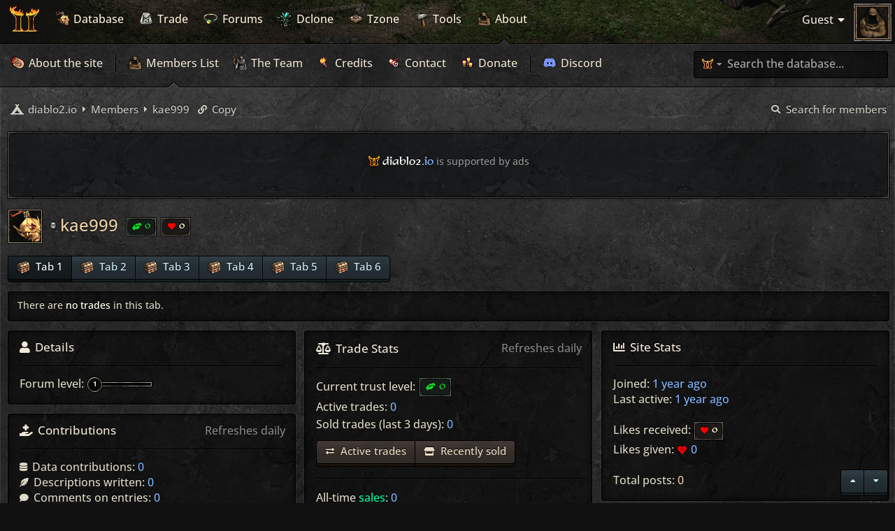

--- FILE ---
content_type: text/html; charset=UTF-8
request_url: https://diablo2.io/member/kae999/
body_size: 26907
content:
	
<!----------------------------------------
                (     (     
                )\ )  )\ )  
               (()/( (()/(  
              (/(_)) /(_)))
               |_ _| |_ _|  
                | |   | |   
               |___| |___|  
                            
            https://diablo2.io

            <>~~~~~~<>~~~~~~<>

        The searchable & filterable
        item database for Diablo 2

       By Teebling (Copyright 2021).
     Protected and registered with DMCA.  

------------------------------------------->  

<!-- testing 123 -->

<!DOCTYPE html>
<html lang="en-gb" class="  no-webp">
  <head>

    <!-- fix telephone numbers -->
    <meta name="format-detection" content="telephone=no">

    <meta charset="utf-8" />
    <meta http-equiv="X-UA-Compatible" content="IE=edge">
    <meta name="viewport" content="width=device-width, initial-scale=1" />
    
    <title>
            
        
                         
          Viewing profile - kae999 
        
        
        
                                      </title>

    <link rel="icon" type="image/png" sizes="32x32" href="/favicon-32x32.png?v=1.34"/>
    <link rel="icon" type="image/png" sizes="16x16" href="/favicon-16x16.png?v=1.34"/>
    <link rel="apple-touch-icon" sizes="180x180" href="/apple-touch-icon.png?v=1.34">
    <link rel="manifest" href="/site.webmanifest?v=1.34">
    <link rel="mask-icon" href="/safari-pinned-tab.svg?v=1.34" color="#555555">
    <link rel="shortcut icon" href="/favicon.ico?v=1.34">
    <meta name="msapplication-TileColor" content="#151515">
    <meta name="theme-color" content="#151515">

                  <link rel="alternate" type="application/atom+xml" title="Feed - diablo2.io" href="/app.php/feed?sid=04870f7f7537a11135235f16468f2d75">
                                <link rel="alternate" type="application/atom+xml" title="Feed - New Topics" href="/app.php/feed/topics?sid=04870f7f7537a11135235f16468f2d75">
                                            <link rel="canonical" href="https://diablo2.io/member/kae999/">
    
    
    <link href="https://diablo2.io/styles/zulu/theme/Formal436BT.ttf" as="font" type="font/woff2" crossorigin>

    <script src="https://diablo2.io/styles/zulu/theme/js/modernizr.min.js?v=1.50"></script>
    <script>
      Modernizr.on('webp', function (result) {
        if (result) {
        }
        else {
        }
      });
    </script>

    <!-- snowstorm behind localstorage setting -->
    <!-- <script>
      (function () {
        try {
          var snowDisabled = localStorage.getItem('snow_disabled') === '1';
          if (!snowDisabled) {
            var s = document.createElement('script');
            s.src = 'https://diablo2.io/styles/zulu/theme/js/snowstorm.min.js';
            s.defer = true;
            document.head.appendChild(s);
          }
        } catch (e) {
          // If localStorage is unavailable, default to loading snow
          var s = document.createElement('script');
          s.src = 'https://diablo2.io/styles/zulu/theme/js/snowstorm.min.js';
          s.defer = true;
          document.head.appendChild(s);
        }
      })();
    </script> -->

    <link href="https://diablo2.io/styles/zulu/theme/zulu.min.css?v=1.531" rel="stylesheet">

          <link href="https://diablo2.io/styles/zulu/theme/profile.min.css?v=1.50" rel="stylesheet">
    
          <link href="https://diablo2.io/styles/zulu/theme/forum.min.css?v=1.58" rel="stylesheet">
    
    <link rel="stylesheet" type="text/css" href="/styles/zulu/theme/extensions.min.css?v=1.50" />

    <link id="z-theme" rel="stylesheet" href="">
    <script>
      // Fetch user's previously selected theme from localstorage
        var sheet = document.querySelector("#z-theme");
        var theme = localStorage.getItem('theme');
        if(theme && theme !== sheet.getAttribute('href')){
          sheet.setAttribute('href', theme);
        }
    </script>

    

    <link id="z-sidebar-choice" rel="stylesheet" href="">
          <script>
        // Fetch user's previously selected sidebar preference view from localstorage
          var viewsheetsb = document.querySelector("#z-sidebar-choice");
          var viewsb = localStorage.getItem('viewsb');
          if (viewsb && viewsb !== viewsheetsb.getAttribute('href')){
            viewsheetsb.setAttribute('href', viewsb);
          }
      </script>
    
    <link id="z-tooltips-choice" rel="stylesheet" href="">
          <script>
        // Fetch user's previously selected tooltip preference view from localstorage
          var viewsheettt = document.querySelector("#z-tooltips-choice");
          var viewtt = localStorage.getItem('viewtt');
          if (viewtt && viewtt !== viewsheettt.getAttribute('href')){
            viewsheettt.setAttribute('href', viewtt);
          }
      </script>
    

    <link id="z-superwide-choice" rel="stylesheet" href="">
          <script>
        // Fetch user's previously selected sidebar preference view from localstorage
          var width = localStorage.getItem('width');
          var widthchoice = document.querySelector("#z-superwide-choice");
          if(width && width !== widthchoice.getAttribute('href')){
            widthchoice.setAttribute('href', width);
          }
      </script>
    

    
    
<meta name="description" content="The Diablo 2 Resurrected Database, Markeplace, and Community. Instantly search, filter, or sort Diablo 2 Resurrected items, skills, monsters, NPCs, and quests.">
<meta name="twitter:card" content="summary_large_image">
<meta name="twitter:site" content="@diablo2.io">
<meta property="og:locale" content="en_GB">
<meta property="og:site_name" content="diablo2.io">
<meta property="og:url" content="https://diablo2.io/member/kae999/">
<meta property="og:type" content="website">
<meta property="og:title" content="Viewing profile - kae999">
<meta property="og:description" content="The Diablo 2 Resurrected Database, Markeplace, and Community. Instantly search, filter, or sort Diablo 2 Resurrected items, skills, monsters, NPCs, and quests.">
<meta property="og:image" content="https://diablo2.io/images/media/newogimg.png">
<meta property="og:image:type" content="image/png">
<meta property="og:image:width" content="1200">
<meta property="og:image:height" content="628">

<!-- Ensure the app can be added to the home screen on iOS -->
<meta name="apple-mobile-web-app-capable" content="yes">

<!-- Ensure the app can be added to the home screen on Chrome -->
<meta name="mobile-web-app-capable" content="yes">

<!-- Sets the status bar style when the app is launched from the home screen on iOS -->
<meta name="apple-mobile-web-app-status-bar-style" content="black-translucent">

<!-- The name of your app when saved to the iOS home screen -->
<meta name="apple-mobile-web-app-title" content="diablo2.io">

<!-- The name of your app when saved to other browsers and platforms -->
<meta name="application-name" content="diablo2.io">

<script>
function ailabs_view_log(url)
{
	popup(url, 450, 450, 'AI Labs Log');
	return false;
}
</script>
    <link href="https://diablo2.io/ext/privet/ailabs/styles/prosilver/template/ailabs.css?assets_version=1191" rel="stylesheet" media="screen">
<link href="https://diablo2.io/ext/skouat/ppde/styles/all/theme/donation.css?assets_version=1191" rel="stylesheet" media="screen">

    <style>
	.mas-status-dot.mas-color {
		background-color: #000000;
	}
	.mas-status-dot.mas-color:after {
		background-color: #000000;
	}
	.mas-status-online .mas-status-dot.mas-color {
		background-color: #00FF00;
	}
	.mas-status-online .mas-status-dot.mas-color:after {
		background-color: #00FF00;
	}
</style>
					<!-- Global site tag (gtag.js) - Google Analytics -->
		<script async src="https://www.googletagmanager.com/gtag/js?id=G-TT5LX53GSN"></script>
		<script>
			window.dataLayer = window.dataLayer || [];
			function gtag(){dataLayer.push(arguments);}
			gtag('js', new Date());

			gtag('config', 'G-TT5LX53GSN', {'anonymize_ip': true,});
		</script>
	
<!-- AnyChart Library -->

  
    <script src="https://cdn.anychart.com/releases/8.11.0/js/anychart-bundle.min.js?v=1.50"></script>
    <script src="https://cdn.anychart.com/releases/8.11.0/themes/dark_blue.min.js?v=1.50"></script>
    <!-- Include the data adapter -->
    <script src="https://cdn.anychart.com/releases/8.11.0/js/anychart-data-adapter.min.js?v=1.50"></script>

  

<script data-cfasync="false">window.nitroAds=window.nitroAds||{createAd:function(){return new Promise(e=>{window.nitroAds.queue.push(["createAd",arguments,e])})},addUserToken:function(){window.nitroAds.queue.push(["addUserToken",arguments])},queue:[]};</script>
<script data-cfasync="false" async src="https://s.nitropay.com/ads-916.js"></script>


<link href="https://diablo2.io/styles/zulu/theme/ads.min.css?v=1.50" rel="stylesheet">

<style>

/* Cookie styling */

.ncmp__banner-inner {
  text-shadow: none !important;
}

#ncmp__modal .ncmp__modal, #nitropay-ccpa-shadow #nitropay-ccpa-popup { 
  text-shadow: none !important; 
}

.ncmp__banner {
  bottom: 10px !important;
  right: 10px !important;
  transition: none !important;
  box-shadow: 0 0 6px rgb(0 0 0 / 40%) !important;
}

.ncmp__language-picker img {
  display: none;
}

#ncmp__tool, #ncmp__modal {
  font-weight:500 !important;
  -webkit-font-smoothing: antialiased !important;
      -moz-osx-font-smoothing: grayscale !important;
}

.ncmp__banner .ncmp__banner-info h2 {
  margin: 0 auto !important;
  margin-top: -5px !important;
  margin-bottom: 10px !important;
  color: #d3f3ff;
}

    .ncmp__banner .ncmp__banner-info h2::before {
      font-family: "Font Awesome 5 Free" !important;
      content: "\f564";
      display: inline-block;
      font-weight: 900;
      position: relative;
      top: 0px;
      margin-right: 10px;
    }

.ncmp__banner .ncmp__banner-sections .ncmp__banner-section-1 p, .ncmp__banner .ncmp__banner-sections .ncmp__banner-section-2 p, .ncmp__banner .ncmp__banner-sections .ncmp__banner-section-3 p {
  color: #aaa !important;
}

.ncmp__normalise b, .ncmp__normalise strong {
  color: #84b7ff !important;
  filter: brightness(1.0) !important;
}

#ncmp__tool button.ncmp__btn, #ncmp__tool a.ncmp__btn, #ncmp__modal button.ncmp__btn, #ncmp__modal a.ncmp__btn {
      display: inline-block !important;
      margin-bottom: 10px !important;
      background-color: #103c27 !important;
      box-shadow: inset 0 0 2px rgba(255, 255, 255, .1), 0 4px 0 -1px #081e13, 0 4px 0 0 #000 !important;
      background-repeat: repeat-x !important;
      background-position: 0px 0px !important;
      background-size: 119px 64px !important;
      color: #e7ffe9 !important;
      font-size: 15px !important;
      cursor: pointer !important;
      height: 34px !important;
      border: 1px solid #000 !important;
      padding-left: 13px !important;
      padding-right: 12px !important;
      padding-top: 4px !important;
      padding-bottom: 6px !important;
      border-radius: 4px !important;
      line-height: 0px !important;
}

#ncmp__tool button.ncmp__btn:hover, #ncmp__tool a.ncmp__btn:hover, #ncmp__modal button.ncmp__btn:hover, #ncmp__modal a.ncmp__btn:hover { 
      filter: brightness(140%);
      text-shadow: 0px 0px 5px #000;
}
  /* PNG generic GREEN button */
    .no-webp #ncmp__tool button.ncmp__btn, .no-webp #ncmp__tool a.ncmp__btn, .no-webp #ncmp__modal button.ncmp__btn, .no-webp #ncmp__modal a.ncmp__btn {
      background-image: url(/styles/zulu/theme/images/ui/buttong.png) !important;
    }
  /* WEBP generic GREEN button */
    .webp #ncmp__tool button.ncmp__btn, .webp #ncmp__tool a.ncmp__btn, .webp #ncmp__modal button.ncmp__btn, .webp #ncmp__modal a.ncmp__btn {
      background-image: url(/styles/zulu/theme/images/ui/buttong.webp) !important;
    } 


    /* non green button */

#ncmp__tool button.ncmp__btn-border, #ncmp__tool a.ncmp__btn-border, #ncmp__modal button.ncmp__btn-border, #ncmp__modal a.ncmp__btn-border {
      background-color: #232b32 !important;
      box-shadow: inset 0 0 2px rgba(255, 255, 255, .1), 0 4px 0 -1px #161e22, 0 4px 0 0 #000 !important;
      color: #d3f3ff !important;
    }


  /* PNG generic BLUE button */
    .no-webp #ncmp__tool button.ncmp__btn-border, .no-webp #ncmp__tool a.ncmp__btn-border, .no-webp #ncmp__modal button.ncmp__btn-border, .no-webp #ncmp__modal a.ncmp__btn-border {
      background-image: url(/styles/zulu/theme/images/ui/button.png) !important;
    }
  /* WEBP generic BLUE button */
    .webp #ncmp__tool button.ncmp__btn-border, .webp #ncmp__tool a.ncmp__btn-border, .webp #ncmp__modal button.ncmp__btn-border, .webp #ncmp__modal a.ncmp__btn-border {
      background-image: url(/styles/zulu/theme/images/ui/button.webp) !important;
    } 

.ncmp__language > a {
    top: 12px !important;
    right: 20px !important;
}

.ncmp__language span {
    color: #d3f3ff !important;
}

#ncmp__tool a, #ncmp__modal a {
  color: #fff !important;
}

.ncmp__banner .ncmp__banner-actions .ncmp__banner-consent p {
  color: #aaa !important;
}

.ncmp__banner .ncmp__banner-actions {
  margin-top: 10px !important;
}

.ncmp__banner .ncmp__banner-updated {
  padding: 5px 10px;
  background: rgba(0,0,0,0.4) !important;
  border: 1px solid #000 !important;
  border-radius: 3px;
  color: #fff !important;
  margin-bottom: 15px;
  font-size: 13px;
}

@media screen and (max-width: 699px) {
  .ncmp__banner {
    margin-right: -2px !important;
  }
}

@media screen and (max-width: 1023px) {
  .ncmp__banner .ncmp__banner-info h2 { 
    margin-top: -2px !important;
  }
  .ncmp__language > a {
      top: 11px !important;
      right: 15px !important;
  }
}


/* Video player styling */

.anti-click-area {
  display: none !important;
}

.ac-player-wrapper.ac-floated-player {
  right: 10px !important;
  bottom: 64px !important;
}

.ac-lre-ima-ad-wrapper {
  position: relative;
  top: 6px !important;
  left: 6px !important;
}

.ac-lre-ad-bar {
  display: none !important;
}

#nitro-float-close {
  right: 12px !important;
}

.na-float-visible {
  right: 12px !important;
}



/* New video player styling */

.op-controls {
  display: none !important;
}



/* Mobile anchor styling */

#z-mobi-anchor {
  background: unset !important;
  padding: 0px;
  margin: 0px;
  width: 100%;
  height: 56px !important;
  padding-top: 3px !important;
  transition: none !important;
  z-index: 9998 !important;
}

#z-mobi-anchor iframe {
  display: inline-block !important;
}

#z-mobi-anchor-close {
  background: #ff0000;
  border-radius: 3px;
  border: 1px solid #000;
  box-shadow: 0px 0px 2px 2px rgba(0,0,0,0.2);
  width: 22px !important;
  height: 22px !important;
  z-index: 9999 !important;
  background-size: 20px 20px !important;
  background-position: center !important;
  filter: brightness(1.15);
  bottom: 28px !important;
  right: 6px !important;
  opacity: 1 !important;
  transition: none !important;

}

.no-webp #z-mobi-anchor, .no-webp .ncmp__banner {
  background: url(/styles/zulu/theme/images/ui/tt_tl_tiny_i_m.png) top left no-repeat,
        url(/styles/zulu/theme/images/ui/tt_tr_tiny_i_m.png) top right no-repeat,
        url(/styles/zulu/theme/images/ui/tt_bl_tiny_i_m.png) bottom left no-repeat,
        url(/styles/zulu/theme/images/ui/tt_br_tiny_i_m.png) bottom right no-repeat,
        url(/styles/zulu/theme/images/ui/tt_border_t_tiny_i_b.png) top repeat-x,
        url(/styles/zulu/theme/images/ui/tt_border_b_tiny_i_b.png) bottom repeat-x,
        url(/styles/zulu/theme/images/ui/tt_border_l_tiny_i_b.png) left repeat-y, 
        url(/styles/zulu/theme/images/ui/tt_border_r_tiny_i_b.png) right repeat-y,
        url(/styles/zulu/theme/images/ui/bgtile_bl.png) repeat !important;
        background-size: 18px 18px, 18px 18px, 18px 18px, 18px 18px, 70px 3px, 70px 3px, 3px 70px, 3px 70px, 590px !important;
}

.webp #z-mobi-anchor, .webp .ncmp__banner {
        background: url(/styles/zulu/theme/images/ui/tt_tl_tiny_i_m.webp) top left no-repeat,
        url(/styles/zulu/theme/images/ui/tt_tr_tiny_i_m.webp) top right no-repeat,
        url(/styles/zulu/theme/images/ui/tt_bl_tiny_i_m.webp) bottom left no-repeat,
        url(/styles/zulu/theme/images/ui/tt_br_tiny_i_m.webp) bottom right no-repeat,
        url(/styles/zulu/theme/images/ui/tt_border_t_tiny_i_b.webp) top repeat-x,
        url(/styles/zulu/theme/images/ui/tt_border_b_tiny_i_b.webp) bottom repeat-x,
        url(/styles/zulu/theme/images/ui/tt_border_l_tiny_i_b.webp) left repeat-y, 
        url(/styles/zulu/theme/images/ui/tt_border_r_tiny_i_b.webp) right repeat-y,
        url(/styles/zulu/theme/images/ui/bgtile_bl.webp) repeat !important;
        background-size: 18px 18px, 18px 18px, 18px 18px, 18px 18px, 70px 3px, 70px 3px, 3px 70px, 3px 70px, 590px !important;
}

#z-mobi-anchor-close:hover {
  filter: brightness(1.4);
  box-shadow: 0px 0px 5px 5px rgba(0,0,0,0.5);
}

.no-webp #z-mobi-anchor-close, .no-webp #video-nc-m {
  background: url(/styles/zulu/theme/images/ui/close.png) !important;
}

.webp #z-mobi-anchor-close, .webp #video-nc-m {
  background: url(/styles/zulu/theme/images/ui/close.webp) !important;
}

#video-nc-wrap {
  right: 12px !important;
  bottom: 59px !important;
}

#z-mobi-anchor-close img {
  display: none;
}

/* Retina */

@media only screen and (min--moz-device-pixel-ratio:2),
only screen and (-o-min-device-pixel-ratio:2/1),
only screen and (-webkit-min-device-pixel-ratio:2),
only screen and (min-device-pixel-ratio:2) {

  .no-webp #z-mobi-anchor-close {
    background: url(/styles/zulu/theme/images/ui/close2x.png) !important;
      background-size: 20px 20px !important;
  }

  .webp #z-mobi-anchor-close {
    background: url(/styles/zulu/theme/images/ui/close2x.webp) !important;
      background-size: 20px 20px !important;
  }

.no-webp #z-mobi-anchor, .no-webp .ncmp__banner  {
  background: url(/styles/zulu/theme/images/ui/tt_tl_tiny_i_m2x.png) top left no-repeat,
        url(/styles/zulu/theme/images/ui/tt_tr_tiny_i_m2x.png) top right no-repeat,
        url(/styles/zulu/theme/images/ui/tt_bl_tiny_i_m2x.png) bottom left no-repeat,
        url(/styles/zulu/theme/images/ui/tt_br_tiny_i_m2x.png) bottom right no-repeat,
        url(/styles/zulu/theme/images/ui/tt_border_t_tiny_i_b2x.png) top repeat-x,
        url(/styles/zulu/theme/images/ui/tt_border_b_tiny_i_b2x.png) bottom repeat-x,
        url(/styles/zulu/theme/images/ui/tt_border_l_tiny_i_b2x.png) left repeat-y, 
        url(/styles/zulu/theme/images/ui/tt_border_r_tiny_i_b2x.png) right repeat-y,
        url(/styles/zulu/theme/images/ui/bgtile_bl2x.png) repeat !important;
        background-size: 18px 18px, 18px 18px, 18px 18px, 18px 18px, 70px 3px, 70px 3px, 3px 70px, 3px 70px, 590px !important;
}

.webp #z-mobi-anchor, .webp .ncmp__banner  {
        background: url(/styles/zulu/theme/images/ui/tt_tl_tiny_i_m2x.webp) top left no-repeat,
        url(/styles/zulu/theme/images/ui/tt_tr_tiny_i_m2x.webp) top right no-repeat,
        url(/styles/zulu/theme/images/ui/tt_bl_tiny_i_m2x.webp) bottom left no-repeat,
        url(/styles/zulu/theme/images/ui/tt_br_tiny_i_m2x.webp) bottom right no-repeat,
        url(/styles/zulu/theme/images/ui/tt_border_t_tiny_i_b2x.webp) top repeat-x,
        url(/styles/zulu/theme/images/ui/tt_border_b_tiny_i_b2x.webp) bottom repeat-x,
        url(/styles/zulu/theme/images/ui/tt_border_l_tiny_i_b2x.webp) left repeat-y, 
        url(/styles/zulu/theme/images/ui/tt_border_r_tiny_i_b2x.webp) right repeat-y,
        url(/styles/zulu/theme/images/ui/bgtile_bl2x.webp) repeat !important;
        background-size: 18px 18px, 18px 18px, 18px 18px, 18px 18px, 70px 3px, 70px 3px, 3px 70px, 3px 70px, 590px !important;
}

  /* PNG generic GREEN button */
    .no-webp #ncmp__tool button.ncmp__btn, #ncmp__tool a.ncmp__btn, #ncmp__modal button.ncmp__btn, #ncmp__modal a.ncmp__btn {
      background-image: url(/styles/zulu/theme/images/ui/buttong2x.png) !important;
      background-size: 119px 64px !important;
    }
  /* WEBP generic GREEN button */
    .webp #ncmp__tool button.ncmp__btn, #ncmp__tool a.ncmp__btn, #ncmp__modal button.ncmp__btn, #ncmp__modal a.ncmp__btn {
      background-image: url(/styles/zulu/theme/images/ui/buttong2x.webp) !important;
      background-size: 119px 64px !important;
    } 

  /* PNG generic BLUE button */
    .no-webp #ncmp__tool button.ncmp__btn-border, .no-webp #ncmp__tool a.ncmp__btn-border, .no-webp #ncmp__modal button.ncmp__btn-border, .no-webp #ncmp__modal a.ncmp__btn-border {
      background-image: url(/styles/zulu/theme/images/ui/button2x.png) !important;
      background-size: 119px 64px !important;

    }
  /* WEBP generic BLUE button */
    .webp #ncmp__tool button.ncmp__btn-border, .webp #ncmp__tool a.ncmp__btn-border, .webp #ncmp__modal button.ncmp__btn-border, .webp #ncmp__modal a.ncmp__btn-border {
      background-image: url(/styles/zulu/theme/images/ui/button2x.webp) !important;
      background-size: 119px 64px !important;

    } 


}


</style>




    <style type="text/css">@font-face {font-family:Open Sans;font-style:normal;font-weight:400;src:url(/cf-fonts/s/open-sans/5.0.20/cyrillic-ext/400/normal.woff2);unicode-range:U+0460-052F,U+1C80-1C88,U+20B4,U+2DE0-2DFF,U+A640-A69F,U+FE2E-FE2F;font-display:swap;}@font-face {font-family:Open Sans;font-style:normal;font-weight:400;src:url(/cf-fonts/s/open-sans/5.0.20/latin-ext/400/normal.woff2);unicode-range:U+0100-02AF,U+0304,U+0308,U+0329,U+1E00-1E9F,U+1EF2-1EFF,U+2020,U+20A0-20AB,U+20AD-20CF,U+2113,U+2C60-2C7F,U+A720-A7FF;font-display:swap;}@font-face {font-family:Open Sans;font-style:normal;font-weight:400;src:url(/cf-fonts/s/open-sans/5.0.20/cyrillic/400/normal.woff2);unicode-range:U+0301,U+0400-045F,U+0490-0491,U+04B0-04B1,U+2116;font-display:swap;}@font-face {font-family:Open Sans;font-style:normal;font-weight:400;src:url(/cf-fonts/s/open-sans/5.0.20/vietnamese/400/normal.woff2);unicode-range:U+0102-0103,U+0110-0111,U+0128-0129,U+0168-0169,U+01A0-01A1,U+01AF-01B0,U+0300-0301,U+0303-0304,U+0308-0309,U+0323,U+0329,U+1EA0-1EF9,U+20AB;font-display:swap;}@font-face {font-family:Open Sans;font-style:normal;font-weight:400;src:url(/cf-fonts/s/open-sans/5.0.20/greek/400/normal.woff2);unicode-range:U+0370-03FF;font-display:swap;}@font-face {font-family:Open Sans;font-style:normal;font-weight:400;src:url(/cf-fonts/s/open-sans/5.0.20/hebrew/400/normal.woff2);unicode-range:U+0590-05FF,U+200C-2010,U+20AA,U+25CC,U+FB1D-FB4F;font-display:swap;}@font-face {font-family:Open Sans;font-style:normal;font-weight:400;src:url(/cf-fonts/s/open-sans/5.0.20/latin/400/normal.woff2);unicode-range:U+0000-00FF,U+0131,U+0152-0153,U+02BB-02BC,U+02C6,U+02DA,U+02DC,U+0304,U+0308,U+0329,U+2000-206F,U+2074,U+20AC,U+2122,U+2191,U+2193,U+2212,U+2215,U+FEFF,U+FFFD;font-display:swap;}@font-face {font-family:Open Sans;font-style:normal;font-weight:400;src:url(/cf-fonts/s/open-sans/5.0.20/greek-ext/400/normal.woff2);unicode-range:U+1F00-1FFF;font-display:swap;}</style>

  
  
  </head>

<body id="phpbb" class="nojs notouch  section-memberlist/member/kae999/ ltr  ">
  <!-- start header -->
  <div class="z-xmas-hat z-hidden-imp"></div>
  <header>
    <!-- start global navigation -->
    <nav class="z-global">
      <!-- start mobile header -->
      <div class="zm-global">
        <div class="zm-col">
          <a class="z-header-btn toggle-panel-l">
          </a>
        </div>
        <div class="zm-col">
          <a href="/index.php" class="z-hover-link z-hover-index-link">
            <div class="zm-logo"></div>
          </a>
        </div>
        <div class="zm-col zm-noti-hook">
          <a class="z-header-btn-r toggle-panel">
          </a>
        </div>
      </div>
      <!-- end mobile header -->
      <!-- start desktop header -->
      <ul class="z-mainnav z-hflow">
        <span class="indidark z-indi-about   "></span>

        <span class="z-hover-index-link-indi z-active-blue z-hidden"></span>
        <span class="z-hover-database-link-indi z-active-blue z-hidden"></span>
        <span class="z-hover-trade-link-indi z-active-blue z-hidden"></span>
        <span class="z-hover-forums-link-indi z-active-blue z-hidden"></span>
        <span class="z-hover-dclone-link-indi z-active-blue z-hidden"></span>
        <span class="z-hover-tzone-link-indi z-active-blue z-hidden"></span>
        <span class="z-hover-tools-link-indi z-active-blue z-hidden"></span>
        <span class="z-hover-about-link-indi z-active-blue z-hidden"></span>

        <a href="/index.php" class="z-hover-link z-hover-index-link">
          <li class="z-hero-tiny z-hidden zi zi-tinylog"></li>
        </a>
        <a href="/index.php" class="z-hover-link z-hover-index-link">
          <li class="z-logo"></li>
        </a>
        <a href="/index.php" class="z-hover-link z-hover-index-link">
          <li class="z-global-string">diablo2<span class="z-blue">.io</span></li>
        </a>
        <div class="z-bar z-global-bar"></div>
        <a href="/database" class="z-hover-link z-hover-database-link">
          <li><i class="zi zi-sub zi-demonheadage z-smaller-icon z-nunav"></i> Database</li>
        </a>
        <a href="/trade" class="z-hover-link z-hover-trade-link">
          <li><i class="zi zi-sub zi-jah  z-smaller-icon z-nunav"></i> Trade</li>
        </a>
        <a href="/forums" class="z-hover-link z-hover-forums-link">
          <li><i class="zi zi-sub zi-diadems z-smaller-icon z-nunav"></i> Forums</li>
        </a>
        <a href="/dclonetracker.php" class="z-hover-link z-hover-dclone-link">
          <li><i class="zi zi-sub zi-dclone z-smaller-icon z-nunav"></i> Dclone</li>
        </a>
        <a href="/tzonetracker.php" class="z-hover-link z-hover-tzone-link">
          <li><i class="zi zi-sub zi-zones z-smaller-icon z-nunav"></i> Tzone</li>
        </a>
        <a href="/tools.php" class="z-hover-link z-hover-tools-link">
          <li><i class="zi zi-sub zi-tools z-smaller-icon z-nunav"></i> Tools</li>
        </a>
        <a href="/about.php" class="z-hover-link z-hover-about-link">
          <li><i class="zi zi-sub zi-patch z-smaller-icon z-nunav"></i> About</li>
        </a>
      </ul>
      <!-- end desktop header -->
      <!-- start user header -->
      <ul class="z-usernav z-disable-select">

        <!-- ends the guest conditional -->
          <li class="z-mobi-cog">
            <div class="z-brass-cog z-darken-bell"></div>
          </li>

        <!-- start user dropdown -->
        <div class="z-dropdown-anchor">
          <span class="z-dropdown z-disable-select">
            <div class="z-smalltip-o">
              <div class="z-smalltip-i">
                <div class="z-smalltip-s z-js-user-return">
                  <div class="z-dd-pointer"></div>
                  <div class="z-js-user">
                    <div class="z-hr-mm"></div> 
                                        <li>
                      <a class="z-redirected-header" href="/ucp.php?mode=login&redirect=%2Ftrade">
                         <span class="zi zi-mm-ub zi-mm-ub-ud zi-tp"></span>Log in
                      </a>
                    </li>     
                    <li>
                      <a href="https://diablo2.io/ucp.php?mode=register&amp;sid=04870f7f7537a11135235f16468f2d75">
                        <span class="zi zi-mm-ub zi-mm-ub-ud zi-contributor "></span>Register
                      </a>
                    </li> 


                    <div class="z-hr"></div> 
                                         
                    <div class="z-clear"></div>
                  <span class="z-mobi-hide">                    <li class="z-show-tooltips">
                      <a>
                         <span class="zi zi-mm-ub-chg-act zi-misc"></span>Tooltips <strong class="error">off</strong><span class="z-space"></span>
                      </a>
                    </li>
                    <li class="z-hide-tooltips">
                      <a>
                         <span class="zi zi-mm-ub-chg-act zi-misc"></span>Tooltips <strong class="z-sets-title">on</strong><span class="z-space"></span>
                      </a>
                    </li>
                  </span>
                    <li class="z-show-sidebar z-mobi-hide">
                       <a><span class="zi zi-mm-ub-chg-act zi-crushingblow"></span>Show Sidebar</a>
                    </li>
                    <li class="z-hide-sidebar z-mobi-hide">
                       <a><span class="zi zi-mm-ub-chg-act zi-crushingblow"></span>Hide Sidebar</a>
                    </li>
                    <li class="z-chg-act-click">
                      <a>
                        <span class="zi zi-mm-ub zi-mm-ub-ud zi-chgact"></span><span class="z-mobi-hide">Change </span>Act<span class="z-space"></span><span class="z-space"></span><i class="fas fa-caret-down"></i>
                      </a>
                    </li>
                    <li class="z-chg-act z-indented">
                      <a class="z-act-toggle z-act-1">
                        <span class="zi zi-mm-ub-chg-act zi-zones"></span>Act I<span class="z-space"></span>
                      </a>
                      <br>
                      <a class="z-act-toggle z-act-2">
                        <span class="zi zi-mm-ub-chg-act zi-zones"></span>Act II<span class="z-space"></span>
                      </a>
                      <br>
                      <a class="z-act-toggle z-act-3">
                        <span class="zi zi-mm-ub-chg-act zi-zones"></span>Act III<span class="z-space"></span>
                      </a>
                      <br>
                      <a class="z-act-toggle z-act-4">
                        <span class="zi zi-mm-ub-chg-act zi-zones"></span>Act IV<span class="z-space"></span>
                      </a>
                      <br>
                      <a class="z-act-toggle z-act-5">
                        <span class="zi zi-mm-ub-chg-act zi-zones"></span>Act V<span class="z-space"></span>
                      </a>
                    </li>

                                      </div>
                </div>
              </div>
            </div>
          </span>
        </div>
        <!-- end user dropdown -->

        <span class="z-userdetails">
          <li class="z-js-userdetails z-name">
                      <span class="z-bone" style="margin-right: 5px;">Guest <i class="fas fa-caret-down z-user-ddcaret" aria-hidden="true"></i></span>          </li>
        </span>

         <a href="">
          <li class="z-js-avatar-return">
            <figure class="z-avatar">
                <img src="/styles/zulu/theme/images/ui/no_avatar2x.png">
              <div class="z-user-frame z-poster-frame-gold-stone"></div>
            </figure>
          </li>
        </a>
      </ul>
      <!-- end user header -->
    </nav>
    <!-- end global navigation -->
    <!-- start mobile search bar -->
    <div class="zm-tx-noti-results           ">
                <div class="z-toggle-search z-desktop-hide">
            <div class="z-search-indicator z-db-search"></div> <i class="fas fa-caret-down z-search-caret"></i>
          </div>
      <div class="zm-tx-search" style=" top: 0px;">

      </div>
    </div>
    <!-- end mobile search bar -->
    <!-- start sub navigation -->
    <nav class="z-sub">
      <div class="z-subnav-wrap">

        <!-- start z-subnav-left -->
        <div class="z-subnav-left">
          <ul class="z-subnav z-hflow dragscroll z-ff-ul ">


          <section class="z-hover-index-dot">

            <span class="z-hover z-nohoverme-a  z-hover-index
              ">

                          </span>

            
            
            
            
            
            
            
            


            <span class="z-hover z-hover-login z-hidden ">

              <li style="margin-left: 7px;" class="">
                <a href="/ucp.php?mode=login&redirect=%2Ftrade">
                  <span class="zi zi-sub zi-offensiveaur"></span> Log into account
                </a>
              </li>

              <li style="margin-left: 7px;" class="">
                <a href="https://diablo2.io/ucp.php?mode=register&amp;sid=04870f7f7537a11135235f16468f2d75">
                  <span class="zi zi-sub zi-defensiveaur"></span> Register an account
                </a>
              </li>
               
               <div class="z-bar"></div>

              <li style="margin-left: 7px;">
                <a href="/ucp.php?mode=privacy">
                   Privacy
                </a>
              </li>

              <li>
                <a href="/ucp.php?mode=terms">
                  Terms
                </a>
              </li>

            </span>

          </section>


            <span class="z-hover z-hover-ucp z-hidden ">
              <li style="margin-left: 7px;" class=""><a href="/mcp.php?i=143"><span class="zi zi-sub zi-ik"></span> Summary</a>
              </li>

              <li class=""><a href="/mcp.php?i=144"><span class="zi zi-sub zi-blinds"></span> Queue</a>
              </li>

              <li class=""><a href="/mcp.php?i=145"><span class="zi zi-sub zi-defensiveaur"></span> Reports</a>
              </li>

               <li class=""><a href="/mcp.php?i=146"><span class="zi zi-sub zi-curses"></span> User Notes</a>
              </li>


              <li class=""><a href="/mcp.php?i=147"><span class="zi zi-sub zi-block"></span> Warnings</a>
              </li>


              <li class=""><a href="/mcp.php?i=149"><span class="zi zi-sub zi-hammers"></span> Banning</a>
              </li>


              <li class=""><a href="/mcp.php?i=148"><span class="zi zi-sub zi-contributor"></span> Logs</a>
              </li>

            </span>

            <span class="z-hover z-hover-mcp z-hidden ">

               <li style="margin-left: 7px;" class="">
                <a href="/ucp.php?i=ucp_pm">
                   <span class="zi zi-sub zi-pms"></span> Messages
                </a>
              </li>

               <li class=" z-prof-indi ">
                <a href="/ucp.php?i=200">
                   <span class="zi zi-sub zi-aldurs"></span> Appearance
                </a>
              </li>

              <li class=" z-saved-indi">
                <a href="/ucp.php?i=189">
                  <span class="zi zi-sub zi-allskills"></span> Bookmarks
                </a>
              </li>

              <li class=" z-noti-indi">
                <a href="/ucp.php?i=192">
                  <span class="zi zi-sub zi-bell"></span> Notifications
                </a>
              </li>

              <li class=" z-acc-indi">
                <a href="/ucp.php?i=310">
                  <span class="zi zi-sub zi-lock"></span> Account
                </a>
              </li>


            </span>


        <section class="z-hover-database-dot">
            <span class="z-hover z-hover-database z-hidden ">

            <span class="z-hover z-hover-database z-hidden z-shown-inline z-hover-orig">

            <li >
              <a class="z-uniques" href="/uniques">
              <span class="zi zi-sub zi-uniques"></span> Uniques
              </a>
            </li>
            <li >
              <a class="z-uniques-title" href="/runewords">
                <span class="zi zi-sub zi-cham"></span> Runewords
              </a>
            </li>
            <li >
              <a class="z-sets-title" href="/sets">
                <span class="zi zi-sub zi-sets"></span> Sets
              </a>
            </li>
            <li >
              <a class="z-baseitem" href="/base">
                <span class="zi zi-sub zi-base"></span> Base
              </a>
            </li>
            <li class="z-hidden-imp">
              <a class="z-blue" href="/magic">
                <span class="zi zi-sub zi-energy"></span> Magic
              </a>
            </li>
            <li >
              <a class="z-recipes" href="/recipes">
                <span class="zi zi-sub zi-cube"></span> Recipes
              </a>
            </li>
            <li >
              <a class="z-bone" href="/misc">
                <span class="zi zi-sub zi-misc"></span> Misc
              </a>
            </li>
                        <div class="z-bar"></div>
           <li >
              <a href="/areas/">
                <span class="zi zi-sub zi-zones"></span> Areas
              </a>
            </li>
            <li >
              <a href="/monsters">
                <span class="zi zi-sub zi-monsters"></span> Monsters
              </a>
            </li>
            <li >
              <a href="/skills">
                <span class="zi zi-sub zi-skills"></span> Skills
              </a>
            </li>
            <li >
              <a href="/quests/">
                <span class="zi zi-sub zi-quests"></span> Quests
              </a>
            </li>
            <li >
              <a href="/npcs">
                <span class="zi zi-sub zi-npcs"></span> NPCs
              </a>
            </li>
              </span><!-- conditional for MCP -->
            </span>

          </section>

<section class="z-hover-trade-dot">
           <span class="z-hover z-hover-trade z-hidden ">

            <li class="z-uniques ">
              <a href="/trade">
                <span class="zi zi-sub zi-trade"></span> The Market
              </a>
            </li>
            <li class="">
              <a href="/browsetrades.php">
                <span class="zi zi-sub zi-browsetrades"></span> Browse Trades
              </a>
            </li>
            <li class="">
              <a href="/search.php">
                <span class="zi zi-sub zi-advsearch" style="filter: brightness(1.10);"></span> Search Trades
              </a>
            </li>
            <li  class="">
              <a href="/price-check">
                <span class="zi zi-sub zi-pcheck"></span> Price Check
              </a>
            </li>
            <div class="z-bar"></div>
            <li class="">
              <a href="https://diablo2.io/ucp.php?mode=login&amp;redirect=memberlist.php%2Fmember%2Fkae999%2F%3Fmode%3Dviewprofile%26un%3Dkae999&amp;sid=04870f7f7537a11135235f16468f2d75">
                <span class="zi zi-sub zi-gheed"></span> New Trade
              </a>
            </li>

            <li class="">
              <a href="https://diablo2.io/ucp.php?mode=login&amp;redirect=memberlist.php%2Fmember%2Fkae999%2F%3Fmode%3Dviewprofile%26un%3Dkae999&amp;sid=04870f7f7537a11135235f16468f2d75">
                <span class="zi zi-sub zi-holygrail"></span> Stash
              </a>
            </li>

            <div class="z-bar"></div>

            <li class="">
              <a href="/trade-stats.php">
                <span class="zi zi-sub zi-enhdef"></span> Stats
              </a>
            </li>
            <li class="">
              <a href="/price-check/rules-and-tips-for-trading-on-diablo2-io-t8487.html">
                <span class="zi zi-sub zi-ik"></span> Rules & Tips
              </a>
            </li>
          </span>
</section>

<section class="z-hover-forums-dot">
           <span class="z-hover z-hover-forums z-hidden ">


             <span class="z-hover z-hover-forums z-hidden z-shown-inline z-hover-orig">


            <li >
              <a href="/forums" class="z-gendisc">
                <span class="zi zi-sub z-db-search" style="top: 4px; margin-right: 3px;"></span> Diablo 2 General Discussion
              </a>
            </li>
            <div class="z-bar"></div>
            <li >
              <a href="/feedback">
                <span class="zi zi-sub zi-allresists"></span> Feedback
              </a>
            </li>
            
            <li >
              <a href="/bug-reports">
                <span class="zi zi-sub zi-bugs"></span> Bug Reports
              </a>
            </li>
            
            <li >
              <a href="/contributions">
                <span class="zi zi-sub zi-allskills"></span> Contribs
              </a>
            </li>
            <li >
              <a href="/forums/diablo2-io-1-50-update-auto-tzs-dclone-tracking-push-notifications-trade-improvements-and-more-t1596358.html">
                <span class="zi zi-sub zi-curses"></span> Changelog
              </a>
            </li> 
            
            </span><!-- conditional for mcp -->
            </span>

</section>

<section class="z-hover-about-dot">
             <span class="z-hover z-hover-about z-hidden z-shown-inline z-hover-orig">

              <li >
                <a href="/about.php" class="z-gendisc">
                  <span class="zi zi-sub zi-charms"></span> About the site
                </a>
              </li>
              <div class="z-bar"></div>
              <li class="z-active">
               
                  <a href="/memberlist.php" >
                    <span class="zi zi-sub zi-patch"></span> Members List
                  </a>
              </li>

              <li class="">
                <a href="https://diablo2.io/the-team.html?sid=04870f7f7537a11135235f16468f2d75">
                  <span class="zi zi-sub zi-npcs"></span> The Team
                </a>
              </li>
              <li class="">
                <a href="/credits.php">
                  <span class="zi zi-sub zi-lightradius"></span> Credits
                </a>
              </li>
              <li >
                <a href="https://diablo2.io/memberlist.php?mode=contactadmin&amp;sid=04870f7f7537a11135235f16468f2d75">
                  <span class="zi zi-sub zi-contributor"></span> Contact
                </a>
              </li>
              <li >
                <a href="/donate">
                  <span class="zi zi-sub zi-golddrop"></span> Donate
                </a>
              </li>
              <div class="z-bar"></div>
              <li >
                <a href="/discord.php">
                  <span class="zi zi-sub zi-discord"></span> Discord
                </a>
              </li>  

            </span>

</section>

<section class="z-hover-dclone-dot">
             <span class="z-hover z-hover-dclone z-hidden ">

              <li  style="margin-left:7px;">
                <a href="/dclonetracker.php" style=>
                  <span class="zi zi-sub zi-dclone"></span> Diablo Clone Tracker
                </a>
              </li>

              <div class="z-bar"></div>

              <li >
                <a href="/forums/new-diablo-clone-mechanics-revealed-t852811.html">
                  <span class="zi zi-sub zi-curses"></span> Dclone Guide
                </a>
              </li>

              <li  >
                <a href=/forums/trusted-dclone-killers-t955189.html#unread">
                  <div class="zi zi-smalltopic " style="background-image: url('/styles/zulu/theme/images/items/bluecharm_ticon.png'); background-repeat: no-repeat; margin-left:0px; margin-right:1px; filter:brightness(1.2);" width="20" height="20"></div> Help me kill!
                </a>
              </li>

              <li>
                <a href="/search.php?keywords=Stone+of+Jordan&fid%5B%5D=16&terms=all&sc=0&sf=titleonly&sr=on&irarity=1&legacy_resu=1&iitemtype=Rings&wtbs=&plat_pc=&plat_switch=&plat_playstation=&plat_xbox=&region=&xc=&hc=&ladder=&eth=&super=&imaxsockets=&charm=&skiller=&resists=&magicfind=&life=&mana=&extragold=&fcr=&frw=&fhr=&ar=&mmd=&ias=&ed=&iclassspec=&imercspec=&uitemid=938&author_id=&activesold=&online=&unid=&perfect=&free=&sk=t&sd=d&st=0&ch=300&t=0&submit=Search" style=>
                  <img src="/styles/zulu/theme/images/items/ring3_sicon.png" class="z-trade-mini-icon " style="position: relative;top: 2px;margin-right: 2px; height:25px; width:25px"> <span class="z-uniques-title">SoJ</span> Trades
                </a>
              </li>

              <li>
                <a href="/pricecheck.php?item=938" style=>
                  <img src="/styles/zulu/theme/images/items/ring3_sicon.png" class="z-trade-mini-icon " style="position: relative;top: 2px;margin-right: 2px; height:25px; width:25px"> <span class="z-uniques-title">SoJ</span> Prices
                </a>
              </li>

              <li >
                <a href="/forums/diablo-clone-uber-diablo-tracker-public-api-t906872.html">
                  <span class="zi zi-sub zi-traps"></span> Public API
                </a>
              </li>

              <li>
                <a href="https://d2emu.com" target="_blank">
                  <span class="zi zi-sub zi-d2emu"></span> d2emu
                </a>
              </li>

            </span>

</section>

<section class="z-hover-tzone-dot">
  <span class="z-hover z-hover-tzone z-hidden ">

   <li  style="margin-left:7px;">
     <a href="/tzonetracker.php" style=>
       <span class="zi zi-sub zi-zones"></span> Terror Zone Tracker
     </a>
   </li>

   <div class="z-bar"></div>

   <li >
     <a href="/forums/diablo-2-resurrected-terror-zones-guide-t1596356.html">
       <span class="zi zi-sub zi-curses"></span> Tzones Guide
     </a>
   </li>

   <li >
    <a href="/forums/diablo-2-resurrected-terror-zones-tier-list-t1596357.html">
      <span class="zi zi-sub zi-popularity"></span> Tzones Tier List
    </a>
  </li>

  <li>
    <a href="/areas">
      <span class="zi zi-sub zi-zones"></span> Areas Database
    </a>
  </li>
  
  <li>
    <a href="https://d2emu.com" target="_blank">
      <span class="zi zi-sub zi-d2emu"></span> d2emu
    </a>
  </li>

 </span>

</section>

<section class="z-hover-tools-dot">
  
  <span class="z-hover z-hover-tools z-hidden ">

              <li  style="margin-left:7px;">
                <a href="/tools.php">
                  <span class="zi zi-sub zi-tools"></span> Diablo 2 Tools
                </a>
              </li>

              <div class="z-bar"></div>

              <li class="">
                <a href="/holygrailtracker.php">
                  <span class="zi zi-sub zi-holygrail"></span> Holy Grail
                </a>
              </li>

              <li class="">
                <a href="/skilltree.php">
                  <span class="zi zi-sub zi-skilltrees"></span> Skill Trees
                </a>
              </li>

              <li class="z-hidden-imp ">
                <a href="/charsifood.php">
                  <span class="zi zi-sub zi-charsifood"></span> Charsi Food
                </a>
              </li>

              <li class="">
                <a href="/larzuksockets.php">
                  <span class="zi zi-sub zi-larzuk"></span> Larzuk Sockets
                </a>
              </li>

              <li class="z-hidden-imp ">
                <a href="/basefinder.php">
                  <span class="zi zi-sub zi-base"></span> Base Finder
                </a>
              </li>

              <li class="">
                <a href="/attackspeed.php">
                  <span class="zi zi-sub zi-attackspeed"></span> Attack Speed
                </a>
              </li>

              <li>
                <a href="/forums/useful-diablo-2-links-resources-t3232.html">
                  <span class="zi zi-sub zi-allskills"></span> Useful Links
                </a>
              </li>

  </span>

</section>

          </ul>
        </div>
        <!-- end z-subnav-left -->

        <!-- start z-subnav-right -->
        <div class="z-subnav-right ">

          
          <div class="z-toggle-search">
            <div class="z-search-indicator z-db-search"></div> <i class="fas fa-caret-down z-search-caret"></i>
          </div>

        
          <input class="inputbox search tiny topic-live-search z-live z-shown" type=search placeholder="Search the database..."  title="Start typing the name of a Diablo 2 item, ingredient, or recipe..." name="search" autocomplete="off" />

<div class="z-loading-search">
<svg version="1.1" id="loader-1" xmlns="http://www.w3.org/2000/svg" xmlns:xlink="http://www.w3.org/1999/xlink" x="0px" y="0px"
     width="20px" height="20px" viewBox="0 0 50 50" style="enable-background:new 0 0 50 50;" xml:space="preserve">
  <path fill="#777" d="M43.935,25.145c0-10.318-8.364-18.683-18.683-18.683c-10.318,0-18.683,8.365-18.683,18.683h4.068c0-8.071,6.543-14.615,14.615-14.615c8.072,0,14.615,6.543,14.615,14.615H43.935z">
    <animateTransform attributeType="xml"
      attributeName="transform"
      type="rotate"
      from="0 25 25"
      to="360 25 25"
      dur="0.6s"
      repeatCount="indefinite"/>
    </path>
  </svg>
</div>
        

 
        <input class="inputbox search tiny forum-live-search z-live z-hidden" type=search placeholder="Search forum topics..."  title="Start typing the name of a topic..." autocomplete="off" /> 
    

         

        <input class="inputbox search tiny user-live-search z-live z-hidden" type=search placeholder="Search members..."  title="Start typing a username..." autocomplete="off" /> 

        
          <div class="z-dropdown-anchor-search">
                <span class="z-dropdown-search-results">
                  <div class="z-smalltip-i">
                    <div class="z-smalltip-s" style="max-width: 100%;">
                      <li class="no-search-results z-disabled" style="color: #aaa">No matches</li>
                    </div>
                  </div>
                </span>
              </div>

  </div>
 <!-- end z-subnav-right -->

      </div><!-- subnav wrap -->

    </nav><!-- subnav -->

<div class="z-search-options z-hidden">
  <div class="z-smalltip-o">
    <div class="z-smalltip-i">
      <div class="z-smalltip-s">
        <span class="z-search-db"><div class="z-db-search-menu"></div><span class="z-space"></span> Search the database<span class="z-wrap-seat"></span>        <span class="z-check-wrap">
          <span class="z-space"></span><span class="z-space"></span><i class="fas fa-check z-sets-title"></i>
        </span></span>
        <div class="z-hr"></div>
        <span class="z-search-topics"><span class="zi zi-sub zi-skillcalc z-topic-search-menu"></span><span class="z-space"></span> Search forum topics<span class="z-wrap-seat"></span></span>
        <div class="z-hr"></div>
        <span class="z-search-users"><span class="zi zi-sub zi-patch z-user-search-menu"></span><span class="z-space"></span> Search members<span class="z-wrap-seat"></span></span>
        <div class="z-hr"></div>
        <a href="/search.php" class="z-tradelinkin"><span class="zi zi-sub zi-advsearch z-topic-search-menu"></span><span class="z-space"></span> Search for trades</a>
      </div>
    </div>
  </div>
</div>

    <!-- end sub navigation -->

  </header>
  <!-- end header -->

  <!-- start site wrapper -->

  <div id="site-wrapper">
    <div id="scotch-panel"></div>
    <!-- start main -->
    <main>
      <div class="z-content"> 
        <div class="packwrap" >

          

          <!-- start this is phpbb -->
          <a id="top" class="top-anchor" accesskey="t"></a>
                                                            
  <nav class="z-crumbs " role="menubar">
        
        <!-- start breadcrumbs left -->
    <div class="z-crumbs-left" itemscope itemtype="https://schema.org/BreadcrumbList" >

                  <span itemtype="https://schema.org/ListItem" itemprop="itemListElement" itemscope><a itemprop="item" href="/index.php" data-navbar-reference="index">
        <span itemprop="name" class="z-crumb-handle"><span class="z-space"></span><span class="z-hide-mobi"><span class="z-space"></span>diablo2.io</span><meta itemprop="position" content="1" /></span>
      </a></span>

            
            
            
            
            
                      
        
          <span itemtype="https://schema.org/ListItem" itemprop="itemListElement" itemscope >
              <meta itemprop="position" content="2" />
            <a href="https://diablo2.io/memberlist.php?sid=04870f7f7537a11135235f16468f2d75" itemprop="item" >
              <span itemprop="name"><i class="fas fa-caret-right"></i> Members</span>
            </a>
          </span>
                              
        
          <span itemtype="https://schema.org/ListItem" itemprop="itemListElement" itemscope >
              <meta itemprop="position" content="3" />
            <a href="https://diablo2.io/member/kae999/?sid=04870f7f7537a11135235f16468f2d75" itemprop="item" >
              <span itemprop="name"><i class="fas fa-caret-right"></i> kae999</span>
            </a>
          </span>
              
      
      
      
      
         

      
         

      
      
      
      
      
      
      
      
      
      
      

      
      
            <span class="z-space"></span>
      <span class="z-copyurl"></span>
      <span class="chromelift z-chromelift-iosdown"><span class="z-filtercrumb">
        <template id="outputsearch"></template>
        <template id="output"></template>
      </span></span>

            <a class="z-tt ">
        <span class="z-copyurl ">
          <i class="fas fa-link"></i>
            <span class="z-copied z-hide-mobi">
              Copy
            </span>
        </span>
        <span class="z-tooltip">
          <div class="z-smalltip-o">
            <div class="z-smalltip-i">
              <div class="z-smalltip-s">
                Copy this URL
              </div>
            </div>
          </div>
        </span>
      </a>
      
<div class="z-liftmeup-crumbs">
      </div>

    </div>
    <!-- end breadcrumbs left -->
    <!-- start breadcrumbs right -->

    <div class="z-crumbs-right">

      <a class="z-go-search-members"><i class="fas fa-search z-smaller-icon z-ic"></i>Search for members</a> 
      

      
<span class="chromelift">


      


  </span><!-- ENDing chromelift -->
  <!-- db -->

            
      
    </div>
    <!-- end breadcrumbs right -->
      </nav>






<section class="codebox z-nocode z-cls-box   ">
  <span class="z-ad-string"><span class="zi zi-bb zi-tinylog z-string-icon"></span><span class="z-formal z-formal-string"><span class="z-white">diablo2</span><span class="z-blue">.io</span></span> is supported by ads</span>
  <div class="z-ad-wrapper">
    <div id="z_ads_top_banner"></div>
  </div>
</section>

<script>
window['nitroAds'].createAd('z_ads_top_banner', {
  "refreshLimit": 0,
  "refreshTime": 30,
  "renderVisibleOnly": false,
  "refreshVisibleOnly": true,
  "sizes": [
    [
      "728",
      "90"
    ],
    [
      "970",
      "90"
    ]
  ]
});
</script>

<section class="codebox z-nocode z-cls-box-mobi   <!-- BEGIN priceitem -->">
  <span class="z-ad-string-mobi"><span class="zi zi-bb zi-tinylog z-string-icon"></span><span class="z-formal z-formal-string"><span class="z-white">diablo2</span><span class="z-blue">.io</span></span> is supported by ads</span>
  <div class="z-ad-wrapper z-ad-wrapper-mobi">
    <div id="z_ads_320x50"></div>
  </div>
</section>

<script>
window['nitroAds'].createAd('z_ads_320x50', {
  "refreshLimit": 0,
  "refreshTime": 30,
  "renderVisibleOnly": false,
  "refreshVisibleOnly": true,
  "sizes": [
    [
      "320",
      "50"
    ]
  ]
});
</script>

          

							<!-- start object title -->
              <div class="z-obj-headwrap  z-obj-headwrap-f-about">

                <div class="z-frame-bg">
                    <div class="z-obj-icon-cont" style="background: url() 0px 2px no-repeat; background-size: 50px 50px;">
                  		<div class="z-obj-icon-frame"></div>
                  		                  				      <img loading="lazy" class="avatar" src="https://diablo2.io/images/avatars/gallery/0. Items/demonhead_icon.png" width="50px"height="50px"alt="User avatar" /> 
											                		</div>
                </div>

                <div class="z-obj-title-cont">

                  <h1 class="z-obj-title" style="color: #ecd2a8; margin-left: 0px !important;">


                      <div class="z-offline z-profile-onoff" title="Offline"></div>kae999 

<div class="z-trusty z-trusty-profile" title="Total trust earned" style="font-size: 15px; padding-left: 9px;"><i class="fas fa-hands-helping z-smaller-icon" style="font-size: 11px; top: 1px; margin-right: 4px;"></i>0</div>

<span class="z-sets-title z-trusty" title="Total likes received" style="font-size: 15px; color: #e0d4b1; filter:unset; padding-bottom: 9px; top: -4px;padding-right: 9px;"><i class="fas fa-heart z-smaller-icon" style="color: red; margin-right: 0px; margin-left: 1px; top:1px;font-size: 11px; "></i> <strong class="z-miniprof-liked">0</strong></span></h1>

                </div>

              <div class="z-encase-forum-actions-two z-mobi-hide">
              	<div class="ui-group">
                <span class="z-items">
	               	               
	              
	            	</span><!-- z items -->
  							</div><!-- ui group -->
      				</div><!-- encase actions mobilehide (so desktop) -->



              </div>

              <!-- end object title -->

              <div class="z-clear"></div>
              
              <blockquote class="z-trade-warning z-hidden">You have now completed <span class="z-sets-title">10</span> trades using <span class="zi zi-bb zi-tinylog"></span><span class="z-formal"><span class="z-white">diablo2</span><span class="z-blue">.io</span></span>, congrats! Would you consider making a <a href="/donate"><span class="zi zi-bb zi-golddrop"></span>donation</a> to the site? <span class="zi zi-bb zi-close zi-close-inline"></span></blockquote>


              <div class="z-desktop-hide z-hidden">
              	<div class="ui-group z-nofloating-editprofile ">
                <a href="/squelchtrader.php?userid=111060&redirect=/member/kae999" class="button z-singlegroup z-squelch">
						     	<i class="fas fa-microphone-slash z-ic"></i> Squelch						      </a><span class="z-items" style="display: inline-block; float: none !important;">
	               	               
	              
	            	</span><!-- z items -->
  							</div><!-- ui group -->
      				</div><!-- encase actions desktophide (so mobile) -->

	               <div class="z-clear"></div>

<form method="post" action="https://diablo2.io/memberlist.php?mode=group&amp;sid=04870f7f7537a11135235f16468f2d75" id="viewprofile">

<!-- starting stash -->

<div class="ui-group z-nofloating-editprofile ">
		
		

	<span class="z-trade-stash-tab">
	     <a class="button z-btn-i z-nxtgroup z-notwice-stash z-i is-checked z-disabled-colour  z-tabone-go z-i" data-href="/stash.php?userid=111060&tab=1&bump=2">
	      <span class="zi zi-bb zi-holygrail"></span>
	      <span class="zi-text">Tab 1</span>
	    </a>
	    <a class="button z-btn-i z-notwice-stash z-ii  z-tabone-go z-ii" data-href="/stash.php?userid=111060&tab=2&bump=2">
	      <span class="zi zi-bb zi-holygrail"></span>
	      <span class="zi-text">Tab 2</span>
	    </a>
	    <a class="button z-btn-i z-notwice-stash z-iii  z-tabone-go z-iii" data-href="/stash.php?userid=111060&tab=3&bump=2">
	      <span class="zi zi-bb zi-holygrail"></span>
	      <span class="zi-text">Tab 3</span>
	    </a>
	    <a class="button z-btn-i z-notwice-stash z-iv  z-tabone-go z-iv" data-href="/stash.php?userid=111060&tab=4&bump=2">
	      <span class="zi zi-bb zi-holygrail"></span>
	      <span class="zi-text">Tab 4</span>
	    </a>
	    <a class="button z-btn-i z-notwice-stash z-v  z-tabone-go z-v" data-href="/stash.php?userid=111060&tab=5&bump=2">
	      <span class="zi zi-bb zi-holygrail"></span>
	      <span class="zi-text">Tab 5</span>
	    </a>
	    <a class="button z-btn-i z-notwice-stash z-vi z-lastgroup  z-tabone-go z-vi" data-href="/stash.php?userid=111060&tab=6&bump=2">
	      <span class="zi zi-bb zi-holygrail"></span>
	      <span class="zi-text">Tab 6</span>
	    </a>
	</span>

		    
<span class="z-items">

	    
</span>

<div class="z-clear"></div>


	<div class="z-tr-freezeconfpanel-new z-hidden-imp">
		<a style="margin-bottom: 12px !important; margin-right: 12px !important" class="button z-btn-i z-vi z-singlegroup z-noright z-padi z-deleteconfirm-mb">
			<i class="fas fa-snowflake z-ic z-blizz-blue"></i>
			<span class="zi-text">Yes, <strong>I am sure</strong> I want to Freeze my trades. &nbsp;<i class="fas fa-caret-right z-tr-panel-caret"></i></span></a>

	</div>

	<div class="z-tr-freezeconfpanel z-hidden-imp">
		<a data-href="/freezeall.php" style="margin-bottom: 12px !important;" class="button z-btn-i z-notwice-stash z-vi z-singlegroup z-freezeall-go z-freezeall-test ">
			<i class="fas fa-snowflake z-ic z-blizz-blue"></i>
			<span class="zi-text">Freeze all my trades now!</span></a>

	</div>

	<div class="z-tr-confpanel-new">
		<a style="margin-bottom: 12px !important; margin-right: 12px !important" class="button z-btn-i z-vi z-singlegroup z-noright z-padi z-deleteconfirm-mb">
			<i class="fas fa-times z-ic error"></i>
			<span class="zi-text">Yes, <strong>I am sure</strong> I want to delete all my trades. &nbsp;<i class="fas fa-caret-right z-tr-panel-caret"></i></span></a>

	</div>

	<div class="z-tr-confpanel">
		<a data-href="/deleteall.php" style="margin-bottom: 12px !important;" class="button z-btn-i z-vi z-singlegroup z-deleteall-go z-deleteall-test z-noright z-padi z-deleteconfirm-mb">
			<i class="fas fa-times z-ic error"></i>
			<span class="zi-text">Delete all my trades now!</span></a>

	</div>

</div>

<div class="z-clear"></div>

<div class="ui-group z-trade-layout-panel">

	<span class="z-tt">
		<a class="button z-nxtgroup z-detailed-view">
		  <i class="fas fa-th-large"></i><span class="z-space"></span><span class="z-space"></span><span class="z-space"></span>Detailed View
		</a>
	  <span class="z-tooltip">
	    <div class="z-smalltip-o">
	      <div class="z-smalltip-i">
	        <div class="z-smalltip-s">
	          View trades with <span class="z-blue">full</span> tooltip detail & statistics on larger rows.
	        </div>
	      </div>
	    </div>
	  </span>   
	</span>

	<span class="z-tt">
	  <a class="button z-lastgroup z-compact-view">
	    <i class="fas fa-th"></i><span class="z-space"></span><span class="z-space"></span><span class="z-space"></span>Compact View
	  </a>
	 	<span class="z-tooltip">
	    <div class="z-smalltip-o">
	      <div class="z-smalltip-i">
	        <div class="z-smalltip-s">
	        	View trades with no tooltips and <span class="z-blue">reduced</span> detail on smaller rows.
	        </div>
	      </div>
	    </div>
	  </span> 
	</span>

</div>


















<div class="element-item element-item-vf z-supersized z-catch-markread " id="z-catch-trades" style="margin-top: 1px; margin-bottom: 8px;">

<div class="z-loading-search-individual" style="margin: 10px;">
        <svg version="1.1" id="loader-1" xmlns="http://www.w3.org/2000/svg" xmlns:xlink="http://www.w3.org/1999/xlink" x="0px" y="0px"
             width="20px" height="20px" viewBox="0 0 50 50" style="enable-background:new 0 0 50 50;" xml:space="preserve">
          <path fill="#777" d="M43.935,25.145c0-10.318-8.364-18.683-18.683-18.683c-10.318,0-18.683,8.365-18.683,18.683h4.068c0-8.071,6.543-14.615,14.615-14.615c8.072,0,14.615,6.543,14.615,14.615H43.935z">
            <animateTransform attributeType="xml"
              attributeName="transform"
              type="rotate"
              from="0 25 25"
              to="360 25 25"
              dur="0.6s"
              repeatCount="indefinite"/>
          </path>
        </svg>
      </div> <span class="z-lift-me-load z-loading-search-text">Loading trades... please wait.</span>

<div class="element-item-content" style="border-bottom: none !important;">
			<p class="z-stash-notrades">There are <strong>no trades</strong> in this tab.</p>
	
      

	
</div><!-- element item content -->
</div><!-- ends element item -->




















<div class="z-clear"></div>

<!-- ending stash -->

<div class="grid">
	<div class="gutter-sizer-vt"></div>
	<div class="grid-sizer-vt"></div>



<div class="element-item element-item-vt z-box-grid z-left-align">

<h2 class="z-title">
      <i class="fas fa-user"></i> <span class="z-space"></span>Details
    </h2>
    <div class="z-hr"></div>


<span class="z-member-copy">

			  
				
				
				
        
</span>



    <dd style="margin-top:3px;">Forum level: <span class="zp-level" title="Forum level is determined by the number of posts you've made" style="background-image: url(https://diablo2.io/images/ranks/1.png);"></span></dd>

     </div>



<section class="element-item element-item-vt z-box-grid z-left-align z-index-topics ">

<h2 class="z-title">
      <i class="fas fa-balance-scale"></i> <span class="z-space"></span>Trade Stats
    </h2>
    <span class="z-rightwindow">Refreshes daily</span>
    <div class="z-hr"></div>

    <dd style="">Current trust level: <code class="z-trusty z-trusty-profile" style="margin-left: 1px; top: -2px;"><i class="fas fa-hands-helping" style="font-size: 11px; top: 1px"></i> 0</code></dd>
    Active trades: <span class="z-blue">0</span><br>
    Sold trades (last 3 days): <span class="z-blue">0</span>

    <div class="z-clear"></div>

    <div class="ui-group z-items z-less-bot z-auto-rounding z-trade-check" style="line-height: 20px; margin-bottom: 3px !important; margin-top:10px">
        <a href="/search.php?keywords=&fid%5B%5D=16&terms=all&sc=0&sf=titleonly&sr=on&activesold=2&author=kae999&author_id=111060&sk=t&sd=d&st=0&ch=300&t=0&submit=Search" class="button z-weirdbut-ios z-nxtgroup"> <i class="fas fa-exchange-alt z-ic"></i> Active trades</a>
        <a href="/search.php?keywords=&fid%5B%5D=16&terms=all&sc=0&sf=titleonly&sr=on&activesold=1&author=kae999&author_id=111060&sk=t&sd=d&st=0&ch=300&t=0&submit=Search" class="button z-weirdbut-ios z-lastgroup z-store-check"> <i class="fas fa-store z-ic"></i> Recently sold</a>
    </div>

    <div class="z-clear"></div>
        <div class="z-hr" style="margin-top: 0px;
margin-bottom: 15px;"></div>

    All-time <span class="z-mint">sales</span>: <span class="z-blue">0</span><br>
    All-time purchases: <span class="z-blue">0</span><br>

    <div class="codebox z-nocode" style="min-height: 170px; margin-bottom: -10px; margin-top: 10px"><div  id="container" style="width: 100%; max-height: 200px; margin: 0 auto; text-align: center; margin-bottom: 2px; margin-top: 3px; margin-left: -6px;"></div>
    <div class="z-grab-graph-user-id z-hidden">111060</div></div>

          <script>

            anychart.onDocumentReady(function () {

              // load license key for d2io
              anychart.licenseKey("diablo2.io-aeb9de30-9b9c62a5");

              var getid = $('.z-grab-graph-user-id').text();

              // grab the data from php file using variable to tune
              anychart.data.loadJsonFile("/usertradegraph.php?userid=" + getid, function (data) {

                // apply custom theme
                anychart.theme(anychart.themes.darkBlue);

                // create a data set
                var dataSet = anychart.data.set(data);

                // map the data
                var mapping = dataSet.mapAs({x: "caldate", value: "total_sales"});

                // create a chart
                var chart = anychart.line();

                // create a series and set the data
                var series = chart.spline(mapping);

                // fill, stoke, and padding deletion from default
                chart.background().fill('transparent');
                chart.background().stroke('transparent');
                chart.padding(0);

                // force ticks to stick to integer values on the Y scale (whole numbers)
                chart.yScale().ticks().allowFractional(false);

                // renames series labels to number of sales
                var i=0;
                while (chart.getSeriesAt(i)){
                  chart.getSeriesAt(i).name("Number of sales");
                  i++;
                }

                // get data in-line
                var d = new Date(); // today!
                var x = 5; // go back 5 days!
                d.setDate(d.getDate() - x);
                console.log(d);

                // configure date axis along the bottom
                var dateTimeScale = anychart.scales.dateTime();
     						var minDate = data && data.length > 0 && data[0] && data[0].caldate ? new Date(data[0].caldate) : new Date('7-Dec-23');
              	dateTimeScale.minimum(minDate);
                dateTimeScale.maximum(d);
                var dateTimeTicks = dateTimeScale.ticks();
                dateTimeTicks.interval(0, 1);

                // configure tooltips
                chart.tooltip().useHtml(true);  
                chart.tooltip().fontColor("#84b7ff");

                // set date scale.
                chart.xScale(dateTimeScale);

							// vertical line for patch 2.3
              var marker = chart.lineMarker(0);
              marker.value('18-Nov-21');
              marker.layout("vertical");
              marker.scale(chart.xScale());
              marker.stroke({
                thickness: 1,
                dash: "2 2",
                color: "rgb(176, 190, 197, 0.2)"
              });

              // text marker for 2.3 line
              var text = chart.textMarker(0);
              text.value('18-Nov-21');
              text.axis(chart.xAxis());
              text.text("2.3");
              text.align("top");
              text.anchor("right-top");
              text.offsetX(4);
              text.rotation(0);

              // vertical line for PTR
              var marker = chart.lineMarker(1);
              marker.value('25-Jan-22');
              marker.layout("vertical");
              marker.scale(chart.xScale());
              marker.stroke({
                thickness: 1,
                dash: "2 2",
                color: "rgb(176, 190, 197, 0.2)"
              });

              // text marker for PTR line
              var text = chart.textMarker(1);
              text.value('25-Jan-22');
              text.axis(chart.xAxis());
              text.text("PTR");
              text.align("top");
              text.anchor("right-top");
              text.offsetX(4);
              text.rotation(0);

              // vertical line for 2.4
              var marker = chart.lineMarker(2);
              marker.value('14-Apr-22');
              marker.layout("vertical");
              marker.scale(chart.xScale());
              marker.stroke({
                thickness: 1,
                dash: "2 2",
                color: "rgb(176, 190, 197, 0.2)"
              });

              // text marker for 2.4 line
              var text = chart.textMarker(2);
              text.value('14-Apr-22');
              text.axis(chart.xAxis());
              text.text("2.4");
              text.align("top");
              text.anchor("right-top");
              text.offsetX(4);
              text.rotation(0);


              // vertical line for ladder
              var marker = chart.lineMarker(3);
              marker.value('28-Apr-22');
              marker.layout("vertical");
              marker.scale(chart.xScale());
              marker.stroke({
                thickness: 1,
                dash: "2 2",
                color: "rgb(176, 190, 197, 0.2)"
              });

              // text marker for ladder line
              var text = chart.textMarker(3);
              text.value('28-Apr-22');
              text.axis(chart.xAxis());
              text.text("S1");
              text.align("top");
              text.anchor("right-top");
              text.offsetX(4);
              text.rotation(0);

              // vertical line for 2.5
              var marker = chart.lineMarker(4);
              marker.value('22-Sep-22');
              marker.layout("vertical");
              marker.scale(chart.xScale());
              marker.stroke({
                thickness: 1,
                dash: "2 2",
                color: "rgb(176, 190, 197, 0.2)"
              });

              // text marker for 2.5 line
              var text = chart.textMarker(4);
              text.value('22-Sep-22');
              text.axis(chart.xAxis());
              text.text("2.5");
              text.align("top");
              text.anchor("right-top");
              text.offsetX(4);
              text.rotation(0);

              // vertical line for season 2
              var marker = chart.lineMarker(5);
              marker.value('06-Oct-22');
              marker.layout("vertical");
              marker.scale(chart.xScale());
              marker.stroke({
                thickness: 1,
                dash: "2 2",
                color: "rgb(176, 190, 197, 0.2)"
              });

              // text marker for season 2
              var text = chart.textMarker(5);
              text.value('06-Oct-22');
              text.axis(chart.xAxis());
              text.text("S2");
              text.align("top");
              text.anchor("right-top");
              text.offsetX(4);
              text.rotation(0);

              // vertical line for 2.6
              var marker = chart.lineMarker(6);
              marker.value('16-Feb-23');
              marker.layout("vertical");
              marker.scale(chart.xScale());
              marker.stroke({
                thickness: 1,
                dash: "2 2",
                color: "rgb(176, 190, 197, 0.2)"
              });

              // text marker for 2.6 line
              var text = chart.textMarker(6);
              text.value('16-Feb-23');
              text.axis(chart.xAxis());
              text.text("2.6/S3");
              text.align("top");
              text.anchor("right-top");
              text.offsetX(4);
              text.rotation(0);

              // vertical line for S4
              var marker = chart.lineMarker(7);
              marker.value('04-May-23');
              marker.layout("vertical");
              marker.scale(chart.xScale());
              marker.stroke({
                thickness: 1,
                dash: "2 2",
                color: "rgb(176, 190, 197, 0.2)"
              });

              // text marker for S4
              var text = chart.textMarker(7);
              text.value('04-May-23');
              text.axis(chart.xAxis());
              text.text("2.7/S4");
              text.align("top");
              text.anchor("right-top");
              text.offsetX(4);
              text.rotation(0);

              // vertical line for S5
              var marker = chart.lineMarker(8);
              marker.value('28-Sep-23');
              marker.layout("vertical");
              marker.scale(chart.xScale());
              marker.stroke({
                thickness: 1,
                dash: "2 2",
                color: "rgb(176, 190, 197, 0.2)"
              });

              // text marker for S5
              var text = chart.textMarker(8);
              text.value('28-Sep-23');
              text.axis(chart.xAxis());
              text.text("S5");
              text.align("top");
              text.anchor("right-top");
              text.offsetX(4);
              text.rotation(0);

              // vertical line for S6
              var marker = chart.lineMarker(9);
              marker.value('23-Feb-24');
              marker.layout("vertical");
              marker.scale(chart.xScale());
              marker.stroke({
                thickness: 1,
                dash: "2 2",
                color: "rgb(176, 190, 197, 0.2)"
              });

              // text marker for S6
              var text = chart.textMarker(9);
              text.value('23-Feb-24');
              text.axis(chart.xAxis());
              text.text("S6");
              text.align("top");
              text.anchor("right-top");
              text.offsetX(4);
              text.rotation(0);
              
              // vertical line for S7
              var marker = chart.lineMarker(10);
              marker.value('24-May-24');
              marker.layout("vertical");
              marker.scale(chart.xScale());
              marker.stroke({
                thickness: 1,
                dash: "2 2",
                color: "rgb(176, 190, 197, 0.2)"
              });

              // text marker for S7
              var text = chart.textMarker(10);
              text.value('24-May-24');
              text.axis(chart.xAxis());
              text.text("S7");
              text.align("top");
              text.anchor("right-top");
              text.offsetX(4);
              text.rotation(0);

              // vertical line for S8
              var marker = chart.lineMarker(11);
              marker.value('24-Aug-24');
              marker.layout("vertical");
              marker.scale(chart.xScale());
              marker.stroke({
                thickness: 1,
                dash: "2 2",
                color: "rgb(176, 190, 197, 0.2)"
              });

              // text marker for S8
              var text = chart.textMarker(11);
              text.value('24-Aug-24');
              text.axis(chart.xAxis());
              text.text("S8");
              text.align("top");
              text.anchor("right-top");
              text.offsetX(4);
              text.rotation(0);

              // vertical line for S9
              var marker = chart.lineMarker(12);
              marker.value('7-Dec-24');
              marker.layout("vertical");
              marker.scale(chart.xScale());
              marker.stroke({
                thickness: 1,
                dash: "2 2",
                color: "rgb(176, 190, 197, 0.2)"
              });

              // text marker for S9
              var text = chart.textMarker(12);
              text.value('7-Dec-24');
              text.axis(chart.xAxis());
              text.text("S9");
              text.align("top");
              text.anchor("right-top");
              text.offsetX(4);
              text.rotation(0);

              // vertical line for S10
              var marker = chart.lineMarker(13);
              marker.value('8-Mar-25');
              marker.layout("vertical");
              marker.scale(chart.xScale());
              marker.stroke({
                thickness: 1,
                dash: "2 2",
                color: "rgb(176, 190, 197, 0.2)"
              });

              // text marker for S10
              var text = chart.textMarker(13);
              text.value('8-Mar-25');
              text.axis(chart.xAxis());
              text.text("S10");
              text.align("top");
              text.anchor("right-top");
              text.offsetX(4);
              text.rotation(0);
              
              // vertical line for S11
              var marker = chart.lineMarker(14);
              marker.value('21-Jun-25');
              marker.layout("vertical");
              marker.scale(chart.xScale());
              marker.stroke({
                thickness: 1,
                dash: "2 2",
                color: "rgb(176, 190, 197, 0.2)"
              });

              // text marker for S11
              var text = chart.textMarker(14);
              text.value('21-Jun-25');
              text.axis(chart.xAxis());
              text.text("S11");
              text.align("top");
              text.anchor("right-top");
              text.offsetX(4);
              text.rotation(0);

              // vertical line for S12
              var marker = chart.lineMarker(15);
              marker.value('04-Oct-25');
              marker.layout("vertical");
              marker.scale(chart.xScale());
              marker.stroke({
                thickness: 1,
                dash: "2 2",
                color: "rgb(176, 190, 197, 0.2)"
              });

              // text marker for S12
              var text = chart.textMarker(15);
              text.value('04-Oct-25');
              text.axis(chart.xAxis());
              text.text("S12");
              text.align("top");
              text.anchor("right-top");
              text.offsetX(4);
              text.rotation(0);
              
                // set the container id
                chart.container("container");

                // create the text style object
                textStyle = {fontFamily: "Open Sans", fontColor: "#333"};

              // set colour of actual data line
              series.stroke("1.5 #00ffa4");

                // disable trial version 
                var credits = chart.credits();
                credits.enabled(false);

                // initiate drawing the chart
                chart.draw();

              }); // end loadjsonfile

            }); // end on document ready

          </script>

    <div class="z-clear"></div>

	<div class="ui-group z-items z-less-bot z-auto-rounding z-trade-check" style="line-height: 20px; margin-bottom: 3px !important; margin-top:15px">
	       	<span class="z-items"><a href="/usertradehistory.php?userid=111060" class="button z-nxtgroup z-nobot" style="margin-top: 15px;"><i class="fas fa-balance-scale z-ic"></i> Sell History</a></span>
	</div>

		<div class="ui-group z-items z-less-bot z-auto-rounding z-trade-check" style="line-height: 20px; margin-bottom: 3px !important; margin-top:15px">
	       	<span class="z-items"><a href="/userbuyhistory.php?userid=111060" class="button z-lastgroup z-nobot" style="margin-top: 15px;"><i class="fas fa-coins z-ic"></i> Buy History</a></span>
	</div>

    <div class="z-clear"></div>

</section>


<div class="element-item element-item-vt z-box-grid z-left-align">

<h2 class="z-title">
      <i class="fas fa-chart-bar"></i> <span class="z-space"></span>Site Stats
    </h2>
    <div class="z-hr"></div>

						<dd>Joined: <span class="z-blue"><span class="z-relative-date" title="Wed Jul 17, 2024 8:15 pm">1 year ago</span></span></dd>
			<dd>Last active: <span class="z-blue"><span class="z-relative-date" title="Wed Jul 17, 2024 8:19 pm">1 year ago</span></span></dd>


			<br>
			<dd>Likes received: <span class="z-sets-title z-trusty" title="Total likes received" style="font-size: 15px; color: #e0d4b1; filter:unset; padding-bottom: 9px; top: -2px;padding-right: 9px;"><i class="fas fa-heart z-smaller-icon" style="color: red; margin-right: 0px; margin-left: 1px; top:1px;font-size: 11px; "></i> <strong class="z-miniprof-liked">0</strong></span></dd>
			<dd>Likes given: <i class="fas fa-heart z-hearted zp-hearted"></i> <span class="z-blue">0</span></dd>
			<br>
</dd>
<dd>Total posts: <a href="/member/kae999/posts/?author_id=111060&author=kae999&fid%5B%5D=17&fid%5B%5D=18&fid%5B%5D=21&fid%5B%5D=24&fid%5B%5D=2&fid%5B%5D=3&fid%5B%5D=4&fid%5B%5D=5&fid%5B%5D=6&fid%5B%5D=7&fid%5B%5D=8&fid%5B%5D=9&fid%5B%5D=10&fid%5B%5D=11&fid%5B%5D=12&fid%5B%5D=16" class="z-uniques-title">0</a></dd>


			
</div>


			<div class="z-hidden"><a href="/app.php/postlove/111060?sid=04870f7f7537a11135235f16468f2d75?short=1" id="postlove_trigger" class="z-pl-link z-hidden">l</a></div>





<div class="element-item element-item-vt z-box-grid z-left-align">
		<h2 class="z-title">
      <i class="fas fa-hand-holding-medical"></i> <span class="z-space"></span>Contributions
    </h2><span class="z-rightwindow">Refreshes daily</span>
    <div class="z-hr"></div>
    <i class="fas fa-database z-smaller-icon"></i><span class="z-space"></span> Data contributions: <span class="z-blue">0</span><br>
    <i class="fas fa-feather-alt z-smaller-icon"></i><span class="z-space"></span> Descriptions written: <span class="z-blue">0</span><br>
    <i class="fas fa-comment z-smaller-icon"></i><span class="z-space"></span> Comments on entries: <span class="z-blue">0</span><br>
    <i class="fas fa-bug z-smaller-icon"></i><span class="z-space"></span> Bugs reported: <span class="z-blue">0</span><br>
    <i class="fas fa-compress z-smaller-icon"></i><span class="z-space"></span> Feedback given: <span class="z-blue">0</span><br>
    <i class="fas fa-check z-smaller-icon"></i><span class="z-space"></span> Questions answered: <span class="z-blue">0</span><br>
    <i class="fas fa-skull z-smaller-icon"></i><span class="z-space"></span> Dclone reports: <span class="z-blue">0</span>

</div>




<div class="element-item element-item-vt z-box-grid z-left-align z-hidden">
		<h2 class="z-title">
      <i class="fas fa-comments"></i> <span class="z-space"></span>Latest posts
    </h2>
    <div class="z-hr"></div>

    
<div class="ui-group z-items z-less-bot z-auto-rounding z-trade-check" style="line-height: 20px; margin-bottom: 3px !important; margin-top:15px">
  <a href="/member/kae999/posts/?author_id=111060&author=kae999" class="button z-nxtgroup z-nobot"><i class="fas fa-comment z-smaller-icon z-ic"></i> See all posts</a>
</div>

<div class="ui-group z-items z-less-bot z-auto-rounding z-trade-check" style="line-height: 20px; margin-bottom: 3px !important; margin-top:15px">
  <a href="/search.php?keywords=&fid%5B%5D=17&fid%5B%5D=18&fid%5B%5D=21&fid%5B%5D=24&terms=all&sc=0&sf=titleonly&sr=on&author=kae999&author_id=111060&sf=firstpost&sk=t&sd=d&st=0&ch=300&t=0&submit=Search" class="button z-lastgroup z-nobot"><i class="fas fa-comment-alt z-smaller-icon z-ic"></i> See all topics</a>
</div>


</div>


    
















<div class="element-item element-item-vt z-box-grid z-left-align z-hidden">
     <i class="fas fa-crown"></i> <span class="z-space"></span>Unused for now
    </h2>
    <div class="z-hr"></div>
				
		
		
		<dt>Groups:</dt> <dd><select name="g"><option value="2" selected="selected">Registered users</option></select> <input type="submit" name="submit" value="Go" class="button2" /></dd>

</div>

	</div><!-- grid -->

</form>

          <!-- Cleantalk -->
<script type="text/javascript">
			var ct_cookie_name = "ct_checkjs",
				ct_cookie_value = "1998190670";
</script>
<!--/Cleantalk -->
                                        <div id="darkenwrapper" class="darkenwrapper">
            <div id="darken" class="darken">&nbsp;</div>
          </div>

          <div id="phpbb_alert" class="phpbb_alert" data-l-err="Error" data-l-timeout-processing-req="Request timed out.">
            <a href="#" class="alert_close z-hidden">
              <i class="fas fa-times"></i>
            </a>
            <h3 class="alert_title">&nbsp;</h3><p class="alert_text"></p>
          </div>

          <div id="phpbb_confirm" class="phpbb_alert">
            <a href="#" class="alert_close">
              <i class="fas fa-times"></i>
            </a>
            <div class="alert_text"></div>
          </div>

          <!-- end this is phpbb -->
          </div><!-- z-packwrap -->
           <aside class="z-sidebar "> 

  <!-- start latest discussion sidebar -->
  <section class="element-item element-item-vt  z-sb-block z-box-grid z-sbshift-topics">
    <span class="z-hidden z-item-order">999</span>
<h2 class="z-title"  title="Recent discussion sidebar data refreshes every 5 minutes">
  <i class="fas fa-comments z-compact-icon"></i> <span class="z-space z-compact-icon"></span>Latest discussion
</h2>
<div class="z-hr-spawned"></div>
<br>
<div class="z-sidebar-flow">


<span class="ajax_catch z-index-topics">

  <a class="z-index-topics ajax_link" data-href="/ajax.php?var=734150" href="/post4099510.html#p4099510">

    <span class="z-bone"><span class="zi zi-bb zi-read" style="margin-right: 1px; position: relative; top: 4px;"></span> <img style="width: 20px !important; height: 20px !important; background-size: 20px !important; display: inline-block; vertical-align: middle; position: relative; top: -2px; left: 0px; margin-right: 2px;" src="/images/icons/misc/rune2x.png"> You got really lucky? Then share it with us here =)</span>

</a><br>
</span>


<span class="ajax_catch z-index-topics">

  <a class="z-index-topics ajax_link" data-href="/ajax.php?var=1669061" href="/post4099478.html#p4099478">

    <span class="z-bone"><span class="zi zi-bb zi-read" style="margin-right: 1px; position: relative; top: 4px;"></span> looting a corpse in HC</span>

</a><br>
</span>


<span class="ajax_catch z-index-topics">

  <a class="z-index-topics ajax_link" data-href="/ajax.php?var=1562187" href="/post4099319.html#p4099319">

    <span class="z-bone"><span class="zi zi-bb zi-read" style="margin-right: 1px; position: relative; top: 4px;"></span> <img style="width: 20px !important; height: 20px !important; background-size: 20px !important; display: inline-block; vertical-align: middle; position: relative; top: -2px; left: 0px; margin-right: 2px;" src="/images/icons/misc/healstam2x.png"> Giveaway: Make Your Own Build 2.0 (Softcore NON-Ladder)</span>

</a><br>
</span>


<span class="ajax_catch z-index-topics">

  <a class="z-index-topics ajax_link" data-href="/ajax.php?var=1668554" href="/post4099313.html#p4099313">

    <span class="z-bone"><span class="zi zi-bb zi-read" style="margin-right: 1px; position: relative; top: 4px;"></span> Why tf is this ring lvl req 96???</span>

</a><br>
</span>


<span class="ajax_catch z-index-topics">

  <a class="z-index-topics ajax_link" data-href="/ajax.php?var=1668567" href="/post4099256.html#p4099256">

    <span class="z-bone"><span class="zi zi-bb zi-read" style="margin-right: 1px; position: relative; top: 4px;"></span> best option for Infinity</span>

</a><br>
</span>


</div>
<span class="z-index-compact-hide"><br><br></span>
<div class="z-sb-nubut"  style="margin-bottom: -4px;">
            <a href="/forums" class="button z-singlegroup z-button-lh-b z-forumbutnudge z-nobot z-compact-button supermini-button">
    <i class="fas fa-comments"></i> <span class="z-space"></span>Visit forums
  </a>
</div>

    <div class="z-hr"></div>
</section>
<!-- end latest discussion sidebar -->






 
    
    
  

    <section class="element-item element-item-vt z-box-grid z-sb-block z-sbshift-topics">
      <span class="z-hidden z-item-order">999</span>
      <h2 class="z-title" title="Terror Zones" style="margin-bottom: 8px;"">
        <span class="zi zi-bb zi-sb zi-zones"></span> Online Terror Zones 
       </h2>
       <div class="z-hr-spawned"></div>
    
       <h4 class="z-grey-lightish" style="margin-bottom: 0px; margin-top: -2px; margin-left: -1px;">Current:</h4>
       
                            
          <span class="ajax_catch z-index-topics">
                    
            <a class="z-index-topics ajax_link" data-href="/ajax.php?var=3718" href="/areas/dark-wood-t3718.html">
              
                                <div loading="lazy" class="zi zi-bigtip-inline lozad" data-background-image="/styles/zulu/theme/images/items/act1-dark_ticon.png" style="background-repeat: no-repeat; background-size: 20px !important;"></div>
              
              <span class="z-bone z-superlong-zone-names">Dark Wood</span>

            </a>

          </span>

          <br>
                          
          <span class="ajax_catch z-index-topics">
                    
            <a class="z-index-topics ajax_link" data-href="/ajax.php?var=3716" href="/areas/underground-passage-level-1-t3716.html">
              
                                <div loading="lazy" class="zi zi-bigtip-inline lozad" data-background-image="/styles/zulu/theme/images/items/act1-underground_ticon.png" style="background-repeat: no-repeat; background-size: 20px !important;"></div>
              
              <span class="z-bone z-superlong-zone-names">Underground Passage Level 1</span>

            </a>

          </span>

          <br>
                          
          <span class="ajax_catch z-index-topics">
                    
            <a class="z-index-topics ajax_link" data-href="/ajax.php?var=3717" href="/areas/underground-passage-level-2-t3717.html">
              
                                <div loading="lazy" class="zi zi-bigtip-inline lozad" data-background-image="/styles/zulu/theme/images/items/act1-underground_ticon.png" style="background-repeat: no-repeat; background-size: 20px !important;"></div>
              
              <span class="z-bone z-superlong-zone-names">Underground Passage Level 2</span>

            </a>

          </span>

          <br>
              
        <h4 class="z-grey-lightish" style="margin-bottom: 0px; margin-top: 6px;margin-left: -1px;">Next:</h4>
    
                                            <!-- BEGIN zulusidebar_next_tzs -->
            <span class="ajax_catch z-index-topics">
              <a class="z-index-topics ajax_link" data-href="/ajax.php?var=3760" href="/areas/tal-rasha-s-tomb-t3760.html">
                                    <div loading="lazy" class="zi zi-bigtip-inline lozad" data-background-image="/styles/zulu/theme/images/items/act2-talrashastomb_ticon.png" style="background-repeat: no-repeat; background-size: 20px !important;"></div>
                                <span class="z-bone z-superlong-zone-names">Tal Rasha's Tomb</span>
              </a>
            </span>          
                     <br>               
       <div class="z-sb-nubut" style="margin-top: 10px;">
         <a href="/tzonetracker.php" class="button z-button-lh-b z-singlegroup supermini-button"><i class="fas fa-spinner z-ic"></i> View tracker</a>
       </div>
       <div class="z-clear"></div>
       <div class="z-hr"></div>
    </section>
    


    <section class="element-item element-item-vt  z-sb-block z-box-grid z-sbshift-randomdb z-compact-bug">
  <span class="z-hidden z-item-order">999</span>
  <h2 class="z-title">
    <span class="zi zi-bb zi-sb zi-dclone"></span> Diablo Clone Tracker
  </h2>
  <div class="z-hr-spawned"></div>

  <div class="z-sb-dclone-rshift" style="padding-top: 8px;">

    <p class="z-mtop z-hidden">Automatic tracking of Diablo Clone spawns across regions & modes.</p>

        <h4 class="z-bone" style="margin-bottom: 5px; margin-top: 15px;"><span class="zi zi-bb zi-sb zi-ladder"></span> Softcore Ladder:</h4>
    
    <span class="z-grey-lightish z-trade-region-string" title="Americas">AMER:</span>
        <code class="z-trusty z-trusty-code z-proglvl-1 ">1/6</code>
     <span class="z-space-small"></span>

    <span class="z-grey-lightish z-trade-region-string" title="Europe">EURO:</span>
        <code class="z-trusty z-trusty-code z-proglvl-4 ">4/6</code>
     <span class="z-space-small"></span>

    <span class="z-grey-lightish z-trade-region-string" title="Asia">ASIA:</span>
          <code class="z-trusty z-trusty-code z-proglvl-2 ">2/6</code>
      <span class="z-space-small"></span>
    
        <h4 class="z-bone" style="margin-bottom: 5px; margin-top: 15px;"><span class="zi zi-bb zi-sb zi-nonladder"></span> Softcore Non-Ladder:</h4>

    <span class="z-grey-lightish z-trade-region-string" title="Americas">AMER:</span>
          <code class="z-trusty z-trusty-code z-proglvl-1 ">1/6</code>
      <span class="z-space-small"></span>

    <span class="z-grey-lightish z-trade-region-string" title="Europe">EURO:</span>
          <code class="z-trusty z-trusty-code z-proglvl-3 ">3/6</code>
      <span class="z-space-small"></span>

    <span class="z-grey-lightish z-trade-region-string" title="Asia">ASIA:</span>
          <code class="z-trusty z-trusty-code z-proglvl-1 ">1/6</code>
         
    
      </div>

  <br>
  <div class="z-sb-nubut ui-group z-nobot z-dclone-mobifix">
    <a href="/dclonetracker.php" class="button z-button-lh-b z-singlegroup supermini-button"><i class="fas fa-spinner z-ic"></i> View tracker</a>  </div>
  <div class="z-clear"></div>
  <div class="z-hr"></div>
</section>


  <!-- start random db sidebar -->


  <section class="element-item element-item-vt z-box-grid z-sb-block z-sbshift-topics">
        <span class="z-hidden z-item-order">999</span>
    <h2 class="z-title" title="Random selection refreshes every 5 minutes">
     <i class="fas fa-random z-compact-icon"></i> <span class="z-space z-compact-icon"></span> Random entries
    </h2>
    <div class="z-hr-spawned"></div>
    <br>
<div class="z-sidebar-flow z-randomitems">

  
    <span class="ajax_catch z-index-topics">
    
      <a class="z-index-topics ajax_link" data-href="/ajax.php?var=3708" href="/areas/tower-cellar-level-4-t3708.html">
        
                    <div loading="lazy" class="zi zi-bigtip-inline lozad" data-background-image="/styles/zulu/theme/images/items/towercellar_ticon.png" style="background-repeat: no-repeat; background-size: 20px !important;"></div>
        
                    <span class="z-bone">Tower Cellar Level 4</span>
            </a>
    </span>

    <br>
    
    <span class="ajax_catch z-index-topics">
    
      <a class="z-index-topics ajax_link" data-href="/ajax.php?var=1315" href="/misc/el-t1315.html">
        
                    <div loading="lazy" class="zi zi-bigtip-inline lozad" data-background-image="/styles/zulu/theme/images/items/runeEl_ticon.png" style="background-repeat: no-repeat; background-size: 20px !important;"></div>
        
                <span class="z-recipes">El</span>
            </a>
    </span>

    <br>
    
    <span class="ajax_catch z-index-topics">
    
      <a class="z-index-topics ajax_link" data-href="/ajax.php?var=3300" href="/recipes/recipe-exceptional-version-of-rare-armor-t3300.html">
        
                    <div loading="lazy" class="zi zi-bigtip-inline lozad" data-background-image="/styles/zulu/theme/images/items/cube-convert_ticon.png" style="background-repeat: no-repeat; background-size: 20px !important;"></div>
        
                <span class="z-recipes">Recipe: Exceptional Version of Rare Armor</span>
            </a>
    </span>

    <br>
    
    <span class="ajax_catch z-index-topics">
    
      <a class="z-index-topics ajax_link" data-href="/ajax.php?var=4022" href="/skills/claw-mastery-t4022.html">
        
                    <div loading="lazy" class="zi zi-bigtip-inline lozad" data-background-image="/styles/zulu/theme/images/items/clawmastery-bt_ticon.png" style="background-repeat: no-repeat; background-size: 20px !important;"></div>
        
                    <span class="z-bone">Claw Mastery</span>
            </a>
    </span>

    <br>
    
    <span class="ajax_catch z-index-topics">
    
      <a class="z-index-topics ajax_link" data-href="/ajax.php?var=2" href="/uniques/silks-of-the-victor-t2.html">
        
                    <div loading="lazy" class="zi zi-bigtip-inline lozad" data-background-image="/styles/zulu/theme/images/items/victorssilk_ticon.png" style="background-repeat: no-repeat; background-size: 20px !important;"></div>
        
                 <span class="z-uniques-title">Silks of the Victor</span>
            </a>
    </span>

    <br>
    </div>
<br>
<div class="z-sb-nubut" style="margin-top: 35px;"">
            <a href="/database" class="button z-singlegroup z-button-lh-b z-forumbutnudge z-nobot z-compact-button supermini-button">
    <i class="fas fa-database"></i> <span class="z-space"></span>Browse database
  </a>
</div>
    <div class="z-hr"></div>
  </section>


<!-- login -->






  <section class="element-item element-item-vt  z-sb-block z-box-grid z-sbshift-randomdb z-compact-bug">
    <span class="z-hidden z-item-order">999</span>
    <h2 class="z-title">
      <i class="fas fa-bug"></i> <span class="z-space"></span> Found a bug or glitch?
    </h2>
    <div class="z-hr-spawned"></div>
    <br>
    If something looks broken please let me know so I can fix it :)
    <br>
    <div class="z-sb-nubut">
      <a href="/bug-reports" class="button z-button-lh-b z-singlegroup supermini-button"><i class="fas fa-flag"></i> <span class="z-space"></span>Report Bug</a>
    </div>
    <div class="z-clear"></div>
    <div class="z-hr"></div>
  </section>

  <section class="element-item element-item-vt z-sb-block z-box-grid z-sbshift-randomdb z-compact-feedback">
    <span class="z-hidden z-item-order">999</span>
    <h2 class="z-title">
      <span class="zi zi-bb zi-sb zi-tinylog"></span><span class="z-space"></span>Support<span class="z-global-string-sb">diablo2<span class="z-blue">.io</span></span>
    </h2>
    <div class="z-hr-spawned"></div>
    <br>
    You can donate to the site to help support the future of diablo2.io. <span class="">Donating <span class="z-blue">hides all ads forever.</span></span>
    <div class="z-sb-nubut">
      <a href="/app.php/donate" class="button z-singlegroup supermini-button z-button-lh-b z-donate-sb"><span class="zi zi-sub zi-golddrop" style="top: 6px;
        margin-right: 0px;
        margin-left: -4px;
        margin-top: -5px;"></span> <span class="z-space"></span>Make a Donation</a>
    </div>    
    <div class="z-clear"></div>

  </section>

</aside>

<!-- end sidebar -->
<div class="z-clear"></div>
        </div><!-- z-content -->
      </main>
      <!-- end main -->


      <!-- start footer -->
      <footer class="dragscroll">
        <div class="z-fleft">

        <span id="consent-box" style="display:none">
          <a onclick="window.__cmp('showModal');">
            <i class="fa fa-cookie"></i> Cookie Preferences&nbsp;&nbsp;&nbsp;
          </a>
        </span>

          <script>
            if (window["nitroAds"] && window["nitroAds"].loaded) {
              document.getElementById("consent-box").style.display = window["__tcfapi"]
                ? ""
                : "none";
            } else {
              document.addEventListener(
                "nitroAds.loaded",
                () =>
                  (document.getElementById("consent-box").style.display = window["__tcfapi"]
                    ? ""
                    : "none")
              );
            }
          </script>

          <a href="https://www.diablo2.io/"><i class="fa fa-copyright"></i> Diablo2.io 2021-2025</a>
          <a href="https://www.blizzard.com/"><i class="fa fa-copyright"></i> Blizzard Entertainment 2001-2025</a>
          <a href="https://www.dmca.com/Protection/Status.aspx?ID=87243237-dfef-4516-bf42-750d559b7a31&refurl=https://diablo2.io/"><i class="fas fa-university"></i> DMCA</a>
          <a href="https://phpbb.com"><i class="fas fa-user-friends"></i> phpBB</a>
          <a href="https://diablo2.io/ucp.php?mode=privacy&amp;sid=04870f7f7537a11135235f16468f2d75"><i class="fas fa-mask"></i> Privacy</a>
          <a href="https://diablo2.io/ucp.php?mode=terms&amp;sid=04870f7f7537a11135235f16468f2d75"><i class="fas fa-scroll"></i> Terms</a>
                    <a href="/donate"><i class="fas fa-coins"></i> Donate</a>
          <span class="z-chat-gem-text z-hidden">Chat gem activated!</span>
          <div class="z-chat-gem"></div>
        </div>
      </footer>
      <div class="z-clear"></div>
      <!-- end footer -->
    </div>
    <div class="z-clear"></div>
    <!-- end site wrapper -->
    <!-- start mobile menu nav -->
    <div id="fixed-nav-l">
      <div id="z-leftnav">
        <div class="z-mm-nav">
          <ul>
            <a href="/">
              <li>
                <div class="zi zi-flatlogo-ghost"></div> Home
              </li>
            </a>
              <li class="z-mm-db-md">
                <i class="fas fa-database"></i>Database <i class="fas fa-caret-down"></i>
              </li>
              <div class="z-mm-sub z-mm-db">
                <li>
                  <a class="z-uniques-title" href="/uniques"><span class="zi zi-mm zi-uniques"></span>Uniques</a>
                </li>
                <li>
                  <a class="z-uniques-title" href="/runewords"><span class="zi zi-mm zi-cham"></span>Runewords</a>
                </li>
                <li>
                  <a class="z-sets-title" href="/sets"><span class="zi zi-mm zi-sets"></span>Sets</a>
                </li>
                <li>
                  <a class="z-white" href="/base"><span class="zi zi-mm zi-base"></span>Base</a>
                </li>
                <!--<li>
                  <a class="z-blue" href="/magic"><span class="zi zi-mm zi-energy"></span>Magic</a>
                </li> -->
                <li>
                  <a class="z-recipes" href="/recipes"><span class="zi zi-mm zi-cube"></span>Recipes</a>
                </li>
                <li>
                  <a class="z-bone" href="/misc"><span class="zi zi-mm zi-misc"></span>Misc</a>
                </li>
              <li>
                  <a class="z-bone" href="/areas"><span class="zi zi-mm zi-zones"></span>Areas</a>
                </li>
              <li>
                 <a class="z-bone" href="/monsters"><span class="zi zi-mm zi-monsters"></span>Monsters</a>
                </li>
              <li>
                  <a class="z-bone" href="/skills"><span class="zi zi-mm zi-skills"></span>Skills</a>
                </li>
              <li>
                  <a class="z-bone" href="/quests"><span class="zi zi-mm zi-quests"></span>Quests</a>
                </li>
                <li>
                  <a class="z-bone" href="/npcs"><span class="zi zi-mm zi-npcs"></span>NPCs</a>
                </li>
              </div>

              <li class="z-mm-trade-md">
                <i class="fas fa-store"></i>Trade <i class="fas fa-caret-down"></i>
              </li>
                <div class="z-mm-sub z-mm-trade">
                  <li>
                    <a class="z-bone" href="/trade"><span class="zi zi-mm zi-trade"></span>Trade Market</a>
                  </li>
                  <li>
                    <a class="z-bone" href="/browsetrades.php"><span class="zi zi-mm zi-browsetrades"></span>Browse Trades</a>
                  </li>
                  <li>
                    <a class="z-bone" href="/search.php"><span class="zi zi-mm zi-advsearch" style="filter: brightness(1.10);"></span>Search Trades</a>
                  </li>
                  <li>
                    <a class="z-bone" href="/price-check"><span class="zi zi-mm zi-pcheck"></span>Price Check</a>
                  </li>
                  <li>
                    <a class="z-bone" href="/posting.php?mode=post&f=16"><span class="zi zi-mm zi-gheed"></span>New Trade</a>
                  </li>
                  <li>
                    <a class="z-bone" href="https://diablo2.io/ucp.php?mode=login&amp;redirect=memberlist.php%2Fmember%2Fkae999%2F%3Fmode%3Dviewprofile%26un%3Dkae999&amp;sid=04870f7f7537a11135235f16468f2d75"><span class="zi zi-mm zi-holygrail "></span>My Stash</a>
                  </li>
                  <li>
                    <a class="z-bone" href="/trade-stats.php"><span class="zi zi-mm zi-enhdef"></span>Trade Stats</a>
                  </li>
                  <li>
                    <a class="z-bone" href="/price-check/rules-and-tips-for-trading-on-diablo2-io-t8487.html"><span class="zi zi-mm zi-ik"></span>Rules & Tips</a>
                  </li>
                </div>

              <li class="z-mm-forums-md">
                <i class="fas fa-comments"></i>Forums <i class="fas fa-caret-down"></i>
              </li>
                <div class="z-mm-sub z-mm-forums">
                  <li>
                    <a class="z-bone" href="/forums"><span class="zi zi-mm zi-tinylog"></span>D2 General</a>
                  </li>
                  <li>
                    <a class="z-bone" href="/feedback"><span class="zi zi-mm zi-allresists"></span>Feedback</a>
                  </li>
                  <li>
                    <a class="z-bone" href="/bug-reports"><span class="zi zi-mm zi-bugs"></span>Bug Reports</a>
                  </li>
                  <li>
                    <a class="z-bone" href="/contributions"><span class="zi zi-mm zi-allskills"></span>Contribs</a>
                  </li>
                  <li>
                    <a class="z-bone" href="/forums/diablo2-io-1-50-update-auto-tzs-dclone-tracking-push-notifications-trade-improvements-and-more-t1596358.html"><span class="zi zi-mm zi-curses"></span>Patch Notes</a>
                  </li>
                  <li>
                    <a class="z-bone" href="/search.php?search_id=unreadposts">
                      <span class="zi zi-sub zi-contributor"></span> Unread
                    </a>
                  </li>  
                  <li>
                    <a class="z-bone" href="/search.php?keywords=&fid%5B%5D=17&fid%5B%5D=18&fid%5B%5D=21&fid%5B%5D=24&terms=all&sc=0&sf=titleonly&sr=on&author=Anonymous&author_id=1&sf=firstpost&sk=t&sd=d&st=0&ch=300&t=0&submit=Search">
                      <span class="zi zi-mm zi-misc"></span>My Topics
                    </a>
                  </li>  
                  <li>
                    <a class="z-bone" href="/member/Anonymous/posts/?author_id=1&author=Anonymous">
                      <span class="zi zi-mm zi-misc"></span>My Posts
                    </a>
                  </li> 
                </div>

              <li class="z-mm-dclone-md">
                <i class="fas fa-skull"></i>Dclone <i class="fas fa-caret-down"></i>
              </li>
                <div class="z-mm-sub z-mm-dclone">
                  <li>
                    <a class="z-bone" href="/dclonetracker.php"><span class="zi zi-mm zi-dclone"></span>Dclone Tracker</a>
                  </li>
                  <li>
                    <a class="z-bone" href="/forums/new-diablo-clone-mechanics-revealed-t852811.html"><span class="zi zi-mm zi-curses"></span>Dclone Guide</a>
                  </li>
                  <li>
                    <a class="z-bone" href="/forums/trusted-dclone-killers-t955189.html#unread%22"><span class="zi zi-mm zi-cpanel"></span>Help me kill!</a>
                  </li>
                  <li>
                    <a class="z-bone" href="/search.php?keywords=Stone+of+Jordan&fid%5B%5D=16&terms=all&sc=0&sf=titleonly&sr=on&irarity=1&legacy_resu=1&iitemtype=Rings&wtbs=&plat_pc=&plat_switch=&plat_playstation=&plat_xbox=&region=&xc=&hc=&ladder=&eth=&super=&imaxsockets=&charm=&skiller=&resists=&magicfind=&life=&mana=&extragold=&fcr=&frw=&fhr=&ar=&mmd=&ias=&ed=&iclassspec=&imercspec=&uitemid=938&author_id=&activesold=&online=&unid=&perfect=&free=&sk=t&sd=d&st=0&ch=300&t=0&submit=Search"><img src="/styles/zulu/theme/images/items/ring3_sicon.png" class="z-trade-mini-icon " style="position: relative;top: 5px;margin-right: 6px;height: 25px;width: 25px;left: -3px;"><span class="z-uniques-title">SoJ</span> Trades</a>
                  </li>
                  <li>
                    <a class="z-bone" href="/pricecheck.php?item=938"><img src="/styles/zulu/theme/images/items/ring3_sicon.png" class="z-trade-mini-icon " style="position: relative;top: 5px;margin-right: 6px;height: 25px;width: 25px;left: -3px;"><span class="z-uniques-title">SoJ</span> Prices</a>
                  </li>

                  <li>
                    <a class="z-bone" href="/forums/diablo-clone-uber-diablo-tracker-public-api-t906872.html"><span class="zi zi-mm zi-traps"></span>Public API</a>
                  </li>
                  <li>
                    <a class="z-bone" href="https://d2emu.com"><span class="zi zi-mm zi-d2emu"></span>d2emu</a>
                  </li>
                </div>

                <li class="z-mm-tzone-md">
                  <i class="fas fa-compass"></i>Tzones <i class="fas fa-caret-down"></i>
                </li>
                  <div class="z-mm-sub z-mm-tzone">
                    <li>
                      <a class="z-bone" href="/tzonetracker.php"><span class="zi zi-mm zi-zones"></span>Tzone Tracker</a>
                    </li>
                    <li>
                      <a class="z-bone" href="/forums/diablo-2-resurrected-terror-zones-guide-t1596356.html"><span class="zi zi-mm zi-curses"></span>Tzone Guide</a>
                    </li>
                    <li>
                      <a class="z-bone" href="/forums/diablo-2-resurrected-terror-zones-tier-list-t1596357.html"><span class="zi zi-mm zi-popularity"></span>Tzone Tier List</a>
                    </li>
                    <li>
                      <a class="z-bone" href="/areas"><span class="zi zi-mm zi-zones"></span>Areas DB</a>
                    </li>
                    <li>
                      <a class="z-bone" href="https://d2emu.com"><span class="zi zi-mm zi-d2emu"></span>d2emu</a>
                    </li>
                  </div>

              <li class="z-mm-tools-md">
                <i class="fas fa-hammer"></i>Tools <i class="fas fa-caret-down"></i>
              </li>
                <div class="z-mm-sub z-mm-tools">
                  <li>
                    <a class="z-bone" href="/tools.php"><span class="zi zi-mm zi-tools"></span>D2 Tools</a>
                  </li>
                  <li>
                    <a class="z-bone" href="/holygrailtracker.php"><span class="zi zi-mm zi-holygrail"></span>Holy Grail</a>
                  </li>
                  <li>
                    <a class="z-bone" href="/skilltree.php"><span class="zi zi-mm zi-skilltrees"></span>Skill Trees</a>
                  </li>
                  <!-- <li>
                    <a class="z-bone" href="/charsifood.php"><span class="zi zi-mm zi-charsifood"></span>Charsi Food</a>
                  </li> -->
                  <li>
                    <a class="z-bone" href="/larzuksockets.php"><span class="zi zi-mm zi-larzuk"></span>Larzuk Sockets</a>
                  </li>
                  <!-- <li>
                    <a class="z-bone" href="/basefinder.php"><span class="zi zi-mm zi-base"></span>Base Finder</a>
                  </li> -->
                  <li>
                    <a class="z-bone" href="/attackspeed.php"><span class="zi zi-mm zi-attackspeed"></span>Attack Speed</a>
                  </li>
                  <li>
                    <a class="z-bone" href="/forums/useful-diablo-2-links-resources-t3232.html"><span class="zi zi-mm zi-allskills"></span>Useful Links</a>
                  </li>
                </div>

              <li class="z-mm-about-md">
                <i class="fas fa-users"></i>About <i class="fas fa-caret-down"></i>
              </li>
                <div class="z-mm-sub z-mm-about">
                  <li>
                    <a class="z-bone" href="/about.php"><span class="zi zi-mm zi-charms"></span>About diablo2.io</a>
                  </li>
                  <li>
                    <a class="z-bone" href="/memberlist.php"><span class="zi zi-mm zi-patch"></span>Members</a>
                  </li>
                  <li>
                    <a class="z-bone" href="/the-team.html"><span class="zi zi-mm zi-npcs"></span>The Team</a>
                  </li>
                  <li>
                    <a class="z-bone" href="/credits.php"><span class="zi zi-mm zi-lightradius"></span>Credits</a>
                  </li>
                  <li>
                    <a class="z-bone" href="/memberlist.php?mode=contactadmin"><span class="zi zi-mm zi-contributor"></span>Contact</a>
                  </li>
                  <li>
                    <a class="z-bone" href="/app.php/donate"><span class="zi zi-mm zi-golddrop"></span>Donate</a>
                  </li>
                  <li>
                    <a class="z-discord-purple" href="/discord.php"><span class="zi zi-mm zi-discord"></span>Discord</a>
                  </li>
                </div>

          </ul>
        </div>
      </div>
    </div>
    <!-- end mobile menu nav -->
    <!-- start mobile menu user -->
    <div id="fixed-nav">
      <div id="z-rightnav">
        <div class="z-mm-user z-disable-select">
        </div>
      </div>
    </div>
    <!-- end mobile menu user -->
    <!-- start phpBB darken wrapper -->
    <div id="darkenwrapper" class="darkenwrapper" data-ajax-error-title="AJAX error" data-ajax-error-text="Something went wrong when processing your request." data-ajax-error-text-abort="User aborted request." data-ajax-error-text-timeout="Your request timed out; please try again." data-ajax-error-text-parsererror="Something went wrong with the request and the server returned an invalid reply.">
      <div id="darken" class="darken">&nbsp;</div>
    </div>
    <div id="phpbb_alert" class="phpbb_alert" data-l-err="Error" data-l-timeout-processing-req="Request timed out.">
      <h3 class="alert_title">&nbsp;</h3><p class="alert_text"></p>
    </div>
    <div id="phpbb_confirm" class="phpbb_alert">
      <div class="alert_text"></div>
    </div>
    <!-- end phpBB darken wrapper -->




    <div class="custom_darkenwrapper">
      <div class="custom_darken">

        <div class="phpbb_alert phpbb_alert_sold">

          <a href="#" class="alert_close"></a>
  
          <div class="alert_text">
  
              <span class="error">You haven't specified which diablo2.io user you completed this trade with.</span> This means that you will <u>not</u> be able to exchange <span class="z-sets-title">trust</span>. <br><br><span class="z-blue">Are you sure you want to continue?</span> 
  
          </div>
  
          <br>
  
            <a style="margin-bottom:  15px;"class="button z-singlegroup z-mark-as-sold-confirm z-btn-g"><i class="fas fa-check"></i><span class="z-space"></span> 
              <span class="zi-text">Yes, continue without username</span>
            </a>
          <br>
            <a style="margin-bottom:  5px;"class="button z-singlegroup z-mark-as-sold-confirm-close"><i class="fas fa-undo-alt"></i><span class="z-space"></span> 
              <span class="zi-text">No, I will specify a username</span>
            </a>
  
        </div>
      </div>
      
        <div class="phpbb_alert phpbb_alert_dclone_widget">
    
          <a href="#" class="alert_close"></a>
    
          <div class="alert_text" style="margin-bottom: 20px;">
    
              Choose which dclone tracking options you want to see in this widget:
    
          </div>
    
          <form id="dclone-widget-form" class="dclone-widget-form">
            <div class="dclone-widget-options" style="margin-bottom: 14px;">
                <label class="dclone-option">
                    <input type="checkbox" name="scl" value="1" class="dclone-checkbox z-checkbox-fix" checked="checked">
                    Softcore Ladder
                </label>
                <label class="dclone-option">
                    <input type="checkbox" name="scnl" value="1" class="dclone-checkbox z-checkbox-fix" checked="checked">
                    Softcore Non-Ladder
                </label>
                <label class="dclone-option">
                    <input type="checkbox" name="hcl" value="1" class="dclone-checkbox z-checkbox-fix" >
                    Hardcore Ladder
                </label>
                <label class="dclone-option">
                    <input type="checkbox" name="hcnl" value="1" class="dclone-checkbox z-checkbox-fix" > Hardcore Non-Ladder
                </label>
            </div>
            
            <div class="dclone-widget-buttons">
                <button type="submit" class="button z-singlegroup z-dclone-widget-confirm z-btn-g z-nobot" style="margin-right: 5px !important;">
                    <i class="fas fa-cog"></i><span class="z-space"></span>
                    <span class="zi-text">Update preferences</span>
                </button>
                <button type="button" class="button z-singlegroup z-dclone-widget-confirm-close z-noright z-nobot">
                    <i class="fas fa-times"></i><span class="z-space"></span>
                    <span class="zi-text">Close</span>
                </button>
            </div>
          </form>
    
        </div>
      </div>
    </div>




    <button id="btn-set" class="z-hidden">Set</button>
    <input id="input-set" class="z-hidden" value="Adblocker prompt hidden"/>

    <button id="btn-get" class="z-hidden">Get</button>
    <div class="z-hidden">Value: <span id="value"></span></div>



<div id="z-video-float">
  
  <div class="z-video-topper z-hidden">
    <span class="z-blue">Hide ads forever by <a href="/app.php/donate">supporting the site with a donation</a>.</span>
  </div>

</div>

<script>
window['nitroAds'].createAd('nitro_outstream', {
  "refreshTime": 30,
  "format": "floating",
  "mediaQuery": "(min-width: 1025px), (min-width: 768px) and (max-width: 1024px)"
});
</script>

<script>
window['nitroAds'].createAd('z-desktop-anchor', {
  "refreshTime": 30,
  "format": "anchor",
  "anchor": "bottom",
  "anchorPersistClose": true,
  "anchorBgColor": "rgb(255 255 255 / 0%)",
  "mediaQuery": "(min-width: 1025px), (min-width: 768px) and (max-width: 1024px)"
});
</script>

<script>

window['nitroAds'].createAd('z-mobi-anchor', {
  "refreshTime": 30,
  "format": "anchor",
  "anchor": "bottom",
  "anchorPersistClose": false,
  "mediaQuery": "(min-width: 320px) and (max-width: 767px)",
});

</script>
 

<button class="button z-nxtgroup z-btt  z-btty-mobi-guest "><i class="fas fa-caret-up" aria-hidden="true"></i></button>
<button class="button z-lastgroup z-btb  z-btty-mobi-guest z-btby-mobi-guest "><i class="fas fa-caret-down" aria-hidden="true"></i></button>

<!-- adblocker bit -->
<div class="codebox z-no-code z-adblocker-float z-adblocker-styling z-items z-hidden"><h2 style="margin-bottom: 12px;font-size: 18px;"class="z-title z-white"><span class="zi zi-bb zi-chgact zi-cgact-adblocker"></span> Greetings adblocker...</h2><div class="z-hr"></div>Warriv asks that you consider disabling your adblocker</span> when using <span class="zi zi-bb zi-tinylog" style="margin-left: 2px; margin-right: unset;"></span><span class="z-white">diablo2</span><span class="z-blue">.io</span><br><br> <strong><span class="z-blue">Ad revenue helps keep the servers going and supports me, the site's creator :)</span></strong><br><br>A one-time donation <span class="z-sets-title">hides all ads, forever:</span><br><a href="/app.php/donate" class="button z-singlegroup z-forumlist-button z-noright z-weird-again" style="padding-left: 10px;line-height: 17px; margin-top: 15px; cursor: pointer;"><span class="zi zi-sub zi-golddrop" style="top: 5px;margin-right: 0px;margin-top: -5px;"></span><span class="z-space"></span> Make a donation</a></span><span class="z-rightwindow"><span class="zi zi-bb zi-close" id="z-adblocker-close"></span></div>

<!-- start invisible tooltip holder -->
<div  id="template" style="display: none;">
  <div class="z-bigtip" style="width: auto; display: inline-block;">
    <div class="z-bigtip-s">
      <div class="d2-tt z-pre-wrap">
        <img class="z-loadic" src="https://diablo2.io/styles/zulu/theme/images/ui/loadic.png" srcset="https://diablo2.io/styles/zulu/theme/images/ui/loadic2x.png 2x">
      </div>
    </div>
  </div>
</div>
<!-- end invisible tooltip holder -->

<!-- start invisible tooltip holder for search results -->
<div  id="template_two" style="display: none;">
  <div class="z-bigtip" style="width: auto; display: inline-block;">
    <div class="z-bigtip-s">
      <div class="d2-tt-two">
        <img class="z-loadic" src="https://diablo2.io/styles/zulu/theme/images/ui/loadic.png" srcset="https://diablo2.io/styles/zulu/theme/images/ui/loadic2x.png 2x">
      </div>
    </div>
  </div>
</div>
<!-- end invisible tooltip holder -->


<!-- start invisible tooltip holder for horadric banhammer -->
<div  id="template_ban" style="display: none;">
  <div class="z-bigtip" style="width: auto; display: inline-block;">
    <div class="z-bigtip-s">
      <div class="d2-tt">
        <center>

          <div class="z-graphic z-graphic-2x4" style="background: url(/images/izulu/graphic/horadric_banhammer.png) no-repeat; background-size: 62px 118px; width: 62px; height: 118px; display: inline-block;"></div>

          <h3 class="z-uniques-title">The Horadric Ban Hammer</h3>

          <h4>Moderation Tool</h4>

          <p class="z-smallstats">
            <span class="z-white">Damage vs. Bots:</span> 69
            <br>
            <span class="z-white">Durability:</span> 420
            <br>
            Permabans Account<br>
            Permabans Email<br>
            Deletes all Posts<br>
            Deletes all Profile Fields<br>
            Deletes all Private Messages<br>
            Deletes Signature<br>
            Slain Bots Rest in Peace
      </div>
    </div>
  </div>
</div>
<!-- end invisible tooltip holder -->


<!-- start invisible tooltip holder for registration un -->
    <div  id="template_reg_username" style="display: none;">

            <div class="z-smalltip-o">
              <div class="z-smalltip-i">
                <div class="z-smalltip-s z-soon-font">
                  <span class="">Please don't use the <span class="codebox z-trusty z-trusty-code">#</span> symbol.<br>Please don't use your Battle.net ID as your username.</span>
                </div>
              </div>

          </span>
</div>
<!-- end invisible tooltip holder -->

<!-- start invisible tooltip holder for registration pw -->
    <div  id="template_reg_em" style="display: none;">

            <div class="z-smalltip-o">
              <div class="z-smalltip-i">
                <div class="z-smalltip-s z-soon-font">
                  <span class="">If you use a fake email address, <span class="z-sets-title">that's fine</span>, but you will <u class="error">NOT</u> be able to recover your password or receive trade notifications by email.</span>
                </div>
              </div>

          </span>
</div>
<!-- end invisible tooltip holder -->

<!-- start invisible tooltip holder for registration pw -->
    <div  id="template_reg_pw" style="display: none;">

            <div class="z-smalltip-o">
              <div class="z-smalltip-i">
                <div class="z-smalltip-s z-soon-font">
                  <span class="">Do <u class="error">NOT</u> use the same password as your Battle.net account!</span>
                </div>
              </div>

          </span>
</div>
<!-- end invisible tooltip holder -->

<!-- start invisible tooltip holder for registration bnet -->
    <div  id="template_reg_bnet" style="display: none;">

            <div class="z-smalltip-o">
              <div class="z-smalltip-i">
                <div class="z-smalltip-s z-soon-font">
                  <span class="">Please don't use a Battle.net ID that has spaces in its username portion.</span>
                </div>
              </div>

          </span>
</div>
<!-- end invisible tooltip holder -->


<!-- start invisible tooltip holder for utc timestamp conversion -->
    <div  id="template_utc_info" style="display: none;">

            <div class="z-smalltip-o">
              <div class="z-smalltip-i">
                <div class="z-smalltip-s z-soon-font">

                  
                  <span class="z-sets-title"><i class="fas fa-check z-smaller-icon z-ic" aria-hidden="true"></i></span>This timestamp has been <span class="z-sets-title">automatically converted</span> to your local date/time for convenience. <br><br>The format is <span class="z-blue">DD/MMM/YYYY, HH:MM am/pm</span>.<br><div class="z-hr"></div> This is based off your browser time.

                                  </div>
              </div>

          </span>
</div>
<!-- end invisible tooltip holder -->


<!-- start invisible tooltip holder for registration tooltip! -->
<div  id="template_reg" style="display: none;">
  <div class="z-bigtip" style="width: auto; display: inline-block;">
    <div class="z-bigtip-s">
      <div class="d2-tt">

 <span class="z-desktop-hide z-items"><a class="button z-singlegroup z-noright z-nobot error z-mobi-closeitem">Close</a></span>

        <center>

          <a href="/ucp.php?mode=register"><li class="z-logo" style="height: 62px;
width: 69px;
margin: 0;
padding: 0; list-style: none; margin-top: -10px"></li>

          <h3 class="z-white">diablo2<span class="z-blue">.io</span> Membership</h3></a>

          <h4>Benefits of joining:</h4>

          <div class="z-hr"></div>

          <p class="z-smallstats">
            List trades and earn trust<br>
            Level up as you post<br>
            Give and Receive Likes<br>
            Discreet Notifications<br>
            Avatar & Profile customisation<br>
            Private Messaging<br>
            Bookmark Pages & Posts<br>
            Use Drafts & Revisions<br>
            Attach Images<br><br>

            <span class="z-uniques-title">Registering is <span class="z-sets-title">quick</span> & <span class="z-sets-title">easy</span> :)</span>
            <br>
            <span class="z-desktop-hide z-items"><a href="/ucp.php?mode=register" class="button z-singlegroup z-noright z-nobot z-mtop" style="    float: none !important;
    margin-left: unset !important;">Create account</a></span>
          </p>
      </div>
    </div>
  </div>
</div>
<!-- end invisible tooltip holder for registration tt -->

<!-- start invisible coming soon tip -->
    <div  id="template_soon" style="display: none;">

            <div class="z-smalltip-o">
              <div class="z-smalltip-i">
                <div class="z-smalltip-s z-soon-font">
                  Coming soon!
                </div>
              </div>

          </span>
</div>
<!-- end invisible coming soon tip -->


<!-- start invisible register tooltip -->
    <div  id="template_reg" style="display: none;">

            <div class="z-smalltip-o">
              <div class="z-smalltip-i">
                <div class="z-smalltip-s z-soon-font">
                  You must be a member of diablo2.io to like this
                </div>
              </div>

          </span>
</div>
<!-- end invisible register tooltip -->

<!-- start invisible squelch VT tip -->
    <div  id="template_squelch" style="display: none;">

            <div class="z-smalltip-o">
              <div class="z-smalltip-i">
                <div class="z-smalltip-s" style="font-size: 15px !important;">
                <span class="error">Squelches</span> this trader, <span class="z-blue">making their offers on your trades invisible</span> to anyone except themselves. Their <span class="z-blue">trade listings will also be hidden</span> from your marketplace.<div class="z-hr"></div>
                Your squelch list can be managed and edited from <code class="z-trusty z-trusty-code">Top right dropdown > Account Prefs > Squelches</code>.
                </div>
              </div>

          </span>
</div>
<!-- end invisible coming soon tip -->

<!-- to top button -->

    <!-- start scripts -->

    <!-- Development -->

<script src="https://unpkg.com/@popperjs/core@2.11.5/dist/umd/popper.min.js"></script>
<script src="https://unpkg.com/tippy.js@6.3.7/dist/tippy-bundle.umd.min.js"></script>

    <script src="https://diablo2.io/styles/zulu/theme/js/jquery.min.js?v=1.50"></script>

    <script src="https://diablo2.io/styles/zulu/theme/js/isotope.min.js?v=1.50"></script>
    <script src="https://diablo2.io/styles/zulu/theme/js/isotope_packery.min.js?v=1.50"></script>

    <script src="https://diablo2.io/styles/zulu/theme/js/imagesloaded.pkgd.min.js?v1.50"></script>

    <script src="https://diablo2.io/styles/zulu/theme/js/viewtopic.min.js?v=1.50"></script>

<script src="https://diablo2.io/styles/zulu/theme/js/zulu.min.js?v=1.50"></script>

 

    <!-- font awesome v -->
    <script src="https://diablo2.io/styles/zulu/theme/js/67c47f54c5.min.js?v=1.50"></script>
    <!-- font awesome ^ -->
    
    <script src="https://diablo2.io/styles/zulu/theme/js/jquery.mark.min.js?v=1.50" charset="UTF-8"></script>

    <script src="https://diablo2.io/styles/zulu/theme/js/scotchPanels.min.js?v=1.50"></script>

    <script src="https://diablo2.io/styles/zulu/theme/js/zuluhover.min.js?=v1.50"></script>




<!-- By default select bug icon for bug reports forum -->


    <script src="https://diablo2.io/assets/javascript/core.min.js?assets_version=1191"></script>
                <!-- end scripts -->
    	<script >
		var S_FORUM_ID = '0';
		var S_TOPIC_ID = '0';
		var S_CANONICAL_TOPIC_TYPE = '';
		var minChars_forum = '3';

		var U_FORUM_LS_PATH = 'https://diablo2.io/liveSearch/forum/0/0/0?sid=04870f7f7537a11135235f16468f2d75';
		var U_TOPIC_LS_PATH = 'https://diablo2.io/liveSearch/topic/0/0/0?sid=04870f7f7537a11135235f16468f2d75';
		var U_SIMILARTOPIC_LS_PATH = 'https://diablo2.io/liveSearch/similartopic/0/0/0?sid=04870f7f7537a11135235f16468f2d75';
		var U_USER_LS_PATH  = 'https://diablo2.io/liveSearch/user/0/0/0?sid=04870f7f7537a11135235f16468f2d75';
		var U_USERTOPIC_LS_PATH = 'https://diablo2.io/liveSearch/usertopic/?sid=04870f7f7537a11135235f16468f2d75';
		var U_USERPOST_LS_PATH = 'https://diablo2.io/liveSearch/userpost/?sid=04870f7f7537a11135235f16468f2d75';
		var U_USER_PM_LS_PATH = 'https://diablo2.io/liveSearch/userpm/0/0/0?sid=04870f7f7537a11135235f16468f2d75';
		var U_MEMBERLIST_LS_PATH = 'https://diablo2.io/memberlist.php?mode=&amp;sid=04870f7f7537a11135235f16468f2d75';
		var U_UCP_LS_PATH = 'https://diablo2.io/ucp.php?mode=&amp;sid=04870f7f7537a11135235f16468f2d75';

		var U_PROFILE_LS_PATH = 'https://diablo2.io/memberlist.php?mode=viewprofile&amp;u=&amp;sid=04870f7f7537a11135235f16468f2d75';
		var U_PM_LS_PATH = 'https://diablo2.io/ucp.php?i=pm&amp;mode=compose&amp;u=&amp;sid=04870f7f7537a11135235f16468f2d75';
		var U_MAIL_LS_PATH = '';
		var U_JABBER_LS_PATH = 'https://diablo2.io/memberlist.php?mode=contact&amp;action=jabber&amp;u=&amp;sid=04870f7f7537a11135235f16468f2d75';


		var U_FORUM_REDIRECT = 'https://diablo2.io/viewforum.php?sid=04870f7f7537a11135235f16468f2d75';
		var U_TOPIC_REDIRECT = 'https://diablo2.io/viewtopic.php?sid=04870f7f7537a11135235f16468f2d75';

		var minChars_topic = '2';
		var minChars_user = '3';

		var maxItemsToShow_forum = '15';
		var maxItemsToShow_topic = '15';
		var maxItemsToShow_user = '15';

		var LIVE_SEARCH_SHOW_IN_NEW_WINDOW = '';
		var LIVE_SEARCH_USE_EYE_BUTTON = '';
		var LIVE_SEARCH_EYE_BUTTON_OPEN_T = 'Show search panel';
		var LIVE_SEARCH_EYE_BUTTON_CLOSE_T = 'Hide search panel';
		var LIVE_SEARCH_HIDE_AFTER_SELECT = '';

		//MCP
		var L_LIVE_SEARCH_YOU_SELECTED_TOPIC = 'You are choosed topic number ';
		var L_LIVESEARCH_USER_TXT = 'Name…';
		var L_LIVESEARCH_USER_T = 'For quick search start typing the username';
		var LIVE_SEARCH_MAX_ITEMS_TO_SHOW_MCP = '';
		var LIVE_SEARCH_MIN_NUM_SYMBLOLS_USER_MCP = '';
		var S_SIMILARTOPIC_SHOW = '';
		var S_LIVESEARCH_MCP = '';
		var MCP_POST_DETAILS = '';
		var MCP_USER_NOTES = '';
		var MCP_BAN = '';
		var MCP_TOPIC_VIEW = '';
		var MCP_TOPIC_MOVE = '';
		//alert(MCP_TOPIC_MOVE);
	</script>
	
				

 


<script type="text/javascript">
var phpbb_seo = {
	delim_start:'-',
	static_pagination:'page',
	ext_pagination:'.html',
	external:'1',
	external_sub:'',
	ext_classes:'',
	hashfix:'1',
	phpEx:'php'
};
</script>

<script>
		var elonw_title = "Opens\u0020in\u0020new\u0020window";
</script>
        <script src="https://diablo2.io/ext/cleantalk/antispam/styles/all/template/cleantalk.js?assets_version=1191"></script>
<script src="https://diablo2.io/styles/zulu/template/forum_fn.min.js?assets_version=1191"></script>
<script src="https://diablo2.io/styles/zulu/template/ajax.min.js?assets_version=1191"></script>
<script src="https://diablo2.io/ext/alg/liveSearch/styles/all/template/jquery.autocomplete.js?assets_version=1191"></script>
<script src="https://diablo2.io/ext/alg/liveSearch/styles/all/template/hoverIntent.minified.js?assets_version=1191"></script>
<script src="https://diablo2.io/ext/alg/liveSearch/styles/all/template/live_search.js?assets_version=1191"></script>
<script src="https://diablo2.io/ext/anavaro/postlove/styles/all/template/js/jquery.modal.js?assets_version=1191"></script>
<script src="https://diablo2.io/ext/dmzx/formcreator/styles/prosilver/template/forms/form_mod.js?assets_version=1191"></script>
<script src="https://diablo2.io/ext/phpbbseo/usu/styles/all/template/phpbb_seo.js?assets_version=1191"></script>
<script src="https://diablo2.io/ext/rmcgirr83/elonw/styles/all/template/js/elonw.js?assets_version=1191"></script>
<script src="https://diablo2.io/ext/alfredoramos/simplespoiler/styles/all/theme/js/details-element-polyfill.min.js?assets_version=1191"></script>
<script src="https://diablo2.io/ext/alfredoramos/simplespoiler/styles/all/theme/js/spoiler.js?assets_version=1191"></script>

    



<script src="https://diablo2.io/styles/zulu/theme/js/jquery.countdown.min.js?v=1.50"></script>





    
  <script src="https://diablo2.io/styles/zulu/theme/js/lozad.min.js?v=1.50"></script>












<script>

// onclick, copy price check value from VT to local storage
$('.z-store-check').on('click', function() {
 localStorage.setItem('pricecheck', "");
});

// onclick, copy trade value from VT to local storage
$('.z-trade-check').on('click', function() {
 localStorage.setItem('tradecheck', "");
});

// onclick, transfer stone of jordan to local storage 
$('.z-soj-check').on('click', function() {
 localStorage.setItem('sojcheck', "Stone of Jordan");
});

// then when page loads, put value into field for us, and clear the pricecheck thing 
$(document).ready(function(){
  var item = localStorage.getItem('pricecheck');
  var itemo = localStorage.getItem('tradecheck');
  var iteme = localStorage.getItem('sojcheck');

  if (itemo != '') {
    // fills input box with the name of the item
    $('input[name="subject"]').val(itemo);
    $('.zls-search-box input[type="text"]').keyup();
    localStorage.setItem('tradecheck', "");
  }
  if (item != '') {
    $('.zls-search-box input[type="text"]').val(item);
    $('.zls-search-box input[type="text"]').keyup();
    localStorage.setItem('pricecheck', "");
  } 
  if (iteme != '') {
    $('.zls-search-box input[type="text"]').val(iteme);
    $('.zls-search-box input[type="text"]').keyup();
    localStorage.setItem('sojcheck', "");
  } 

})

</script>






<!-- adblocker detection -->


  <script type="text/javascript">
  var npDetect = new (function () {
      this.blocking = false;
      var errcnt = 0;
      function testImg() {
          var i = new Image();
          i.onerror = () => {
              errcnt++;
              if (errcnt < 3) {
                  setTimeout(testImg, 250);
              } else {
                  npDetect.blocking = true;

                  if (document.dispatchEvent && window.CustomEvent) {
                      document.dispatchEvent(
                          new CustomEvent('np.blocking', {
                              detail: {
                                  blocking: npDetect.blocking,
                              },
                          })
                      );
                  }
              }
          };
          i.onload = () => {
              npDetect.blocking = false;
          };

          i.src = 'https://s.nitropay.com/1.gif?' + Math.random() + '&adslot=';
      }
      testImg();
  })();
  </script>




  <script>
    $(document).ready(function(){
      $('.z-refresh').click(function() {
        $(this).addClass('z-disabled');
        $(this).find('.z-refresh-text').text('Migrating now...');
        location.reload(true);
      });
    });
  </script>



<script>

  $(document).ready(function() {

        var div = $('.z-selectme-magic').html();

        var regex = new RegExp('/((?:\w+-)+\w+)/g');

        if (regex.test(div)) {
            console.log('I found phrases with hyphens that match my regex argument!');
        }
  });

</script>



 



<script>

function convertToLocalTime(utcDateTime, offsetinverted) {
  let date = new Date(utcDateTime);
  let offsetInMinutes = offsetinverted;
  date.setMinutes(date.getMinutes() + offsetInMinutes);
  return date.toLocaleString([], {day: '2-digit', month: 'short', year: 'numeric', hour: 'numeric', minute: 'numeric', hour12: true});
}

  $(document).ready(function() {

    // Let's grab the user's current offset from UTC
    var offsetjs = new Date().getTimezoneOffset();

    // Offsetjs returns the opposite of what we'd expect, so +1 UTC users it will show -60
    // so we need to reverse the number operator using a neat lil snippet :)
    let offsetinverted = -(offsetjs);

    // This will eventually point to (each) instance of BBcode it detects through a class selector
    // The date and time of the walk will have to be expressed in ISO 8601 standard format like this example:
    let utcDateTime = $('.z-utc-test').text();

    // For each BBcode usage detected, run the conversion and render the newly converted time in place.
    $(".z-utc").each(function(i, utcDateTimeEl) {
      let utcDateTime = $(utcDateTimeEl).text();
      let localDateTime = convertToLocalTime(utcDateTime, offsetinverted);
      $(utcDateTimeEl).text(localDateTime);
    });

    // For mobile users, when they tap the info button, the guidance appears next to it
    $(".z-utc-info-icon").on('touchstart, click', function(e) {
      
      $(this).closest('.z-utc-container').find('.z-utc-info-mobile-reg').toggleClass('z-hidden-imp');

    });

  });

</script>



<script type="text/javascript" src="https://diablo2.io/styles/zulu/theme/js/dclone_widget.js"></script>


  <script defer src="https://static.cloudflareinsights.com/beacon.min.js/vcd15cbe7772f49c399c6a5babf22c1241717689176015" integrity="sha512-ZpsOmlRQV6y907TI0dKBHq9Md29nnaEIPlkf84rnaERnq6zvWvPUqr2ft8M1aS28oN72PdrCzSjY4U6VaAw1EQ==" data-cf-beacon='{"version":"2024.11.0","token":"9e7ca94e48694a4f8681d84a160fd2d5","server_timing":{"name":{"cfCacheStatus":true,"cfEdge":true,"cfExtPri":true,"cfL4":true,"cfOrigin":true,"cfSpeedBrain":true},"location_startswith":null}}' crossorigin="anonymous"></script>
<script>(function(){function c(){var b=a.contentDocument||a.contentWindow.document;if(b){var d=b.createElement('script');d.innerHTML="window.__CF$cv$params={r:'9c4251d06f5a258a',t:'MTc2OTQ1NDcyMg=='};var a=document.createElement('script');a.src='/cdn-cgi/challenge-platform/scripts/jsd/main.js';document.getElementsByTagName('head')[0].appendChild(a);";b.getElementsByTagName('head')[0].appendChild(d)}}if(document.body){var a=document.createElement('iframe');a.height=1;a.width=1;a.style.position='absolute';a.style.top=0;a.style.left=0;a.style.border='none';a.style.visibility='hidden';document.body.appendChild(a);if('loading'!==document.readyState)c();else if(window.addEventListener)document.addEventListener('DOMContentLoaded',c);else{var e=document.onreadystatechange||function(){};document.onreadystatechange=function(b){e(b);'loading'!==document.readyState&&(document.onreadystatechange=e,c())}}}})();</script></body>
</html>



--- FILE ---
content_type: text/css
request_url: https://diablo2.io/styles/zulu/theme/profile.min.css?v=1.50
body_size: 50
content:
.zuluposts{word-break:break-word}.z-obj-profile-cont{margin-top:-1px!important}.z-obj-profile-cont h1{font-size:1.2em}.z-profile-onoff{position:relative;top:-3px}.z-obj-profile-cont .z-poster-deco{margin-left:0}.zp-level{margin-bottom:-7px;background-repeat:none;background-size:94px 23px;width:94px;height:23px;display:inline-block}.zp-class img,.zp-plat img,.zp-region img{display:inline-block;width:20px;height:20px;position:relative;bottom:-4px}.zp-modactions{margin-right:-11px}.zp-hearted{font-size:.8em;animation-name:newheart;animation-duration:0s!important;animation-iteration-count:0!important;margin-right:1px!important}.zululikes p,.zuluposts{margin-bottom:12px}.zululikes p:last-of-type,.zuluposts:last-of-type{margin-bottom:0px!important}.z-member-viewed-avatar img{width:20px;height:20px;display:inline-block;margin-right:6px;position:relative;bottom:-2px;border:1px solid #000;outline:1px solid rgba(255,255,255,.04);outline-offset:-2px;border-radius:2px}.z-lp-icon{-webkit-transform:scaleX(-1);transform:scaleX(-1);margin-right:2px;font-size:.85em;position:relative;top:-1px}.zululinks{margin-bottom:6px}.zululinks:last-of-type{margin-bottom:0px!important}.z-member-views{display:inline-flex}.zp-mainblock{position:relative;top:-1px}.z-profile-onoff-ml{margin-right:-1px!important}.zp-plat-ml img{bottom:-5px!important}.zp-region-ml img{bottom:-5px!important}.zp-avatar-ml img.avatar{width:35px!important;height:35px!important}.zp-avatar-ml .mas-avatar{width:35px!important;height:35px!important}.z-lessen-row{margin-top:-7px;margin-bottom:3px}

--- FILE ---
content_type: text/css
request_url: https://diablo2.io/styles/zulu/theme/extensions.min.css?v=1.50
body_size: 3193
content:
dl.thanks{min-height:35px;background-position:10px 50%;background-repeat:no-repeat}dl.thanks dt{padding-left:45px;background-repeat:no-repeat;background-position:5px 95%;width:45%}dd.lastpostthanks{width:auto;font-size:1.1em}dd.lastpostthanks span{display:block;padding-left:5px}dl.thanks dt ol,dl.thanks dt ul{list-style-position:inside;margin-left:1em}dl.thanks dt li{display:list-item;list-style-type:inherit}li.header dl.thanks{min-height:0}li.header dl.thanks dt{padding-left:0;padding-right:50px}dl.thanks{min-height:35px;background-position:10px 50%;background-repeat:no-repeat}dl.thanks dt{padding-left:45px;background-repeat:no-repeat;background-position:5px 95%}.thanks-topposts dl.row-item dt .list-inner{padding-left:5px}.thanks-topposts ul.topiclist dd,.thanks-toptopics ul.topiclist dd,.thanks-topforums ul.topiclist dd{display:block}.thanks-topposts dd.views,.thanks-toptopics dd.views,.thanks-topforums dd.views{line-height:1em}.thanks-topiclist-rating{display:block;clear:both}.profile-thanks .list span{display:inline-block}@media (max-width:380px){.profile-thanks .list span{width:99%}}@media (max-width:570px) and (min-width:381px){.profile-thanks .list span{width:49.6%}}@media (max-width:760px) and (min-width:571px){.profile-thanks .list span{width:32.4%}}@media (max-width:950px) and (min-width:761px){.profile-thanks .list span{width:24.5%}}@media (min-width:951px){.profile-thanks .list span{width:19.6%}}div.tables1 i.fa-fw{cursor:pointer}.tleft{float:left;margin-right:6px}.tcenter{margin:0 auto}.tright{float:right;margin-left:6px}.textleft{text-align:left}.textcenter{text-align:center}.textright{text-align:right}.tfooter{text-align:center;cursor:pointer}#tables-button-selections{width:100%;display:none}#tables-button-guidelines a,#tables-guidelines-show a{cursor:pointer}.tables-list{margin-bottom:10px!important;cursor:help}.upper_group,.lower_group{width:65px;display:inline-block;word-wrap:break-word}.memberprofilecount{min-height:22px;color:#536482;font-size:14px;text-align:center;margin-top:4px;padding-top:6px}.memberprofileviewed{font-size:12px;text-align:center}.member-viewed-avatar{position:relative;display:inline-block;width:20px;height:20px;margin-bottom:2px;vertical-align:middle}.member-viewed-avatar img{position:absolute;-moz-transition:all 1s ease;-webkit-transition:all 1s ease;left:0;top:0;max-height:20px;max-width:20px}.member-viewed-avatar img:hover{left:-40px;top:-40px;max-height:100px;max-width:100px;box-shadow:0 0 20px #000;z-index:10}.senky-massnotification .notification-reference{white-space:initial!important} .mas-wrap,.mas-avatar,.mas-username,.mas-wrap-status,.mas-status-dot{display:inline-block}.mas-wrap,.mas-avatar,.mas-username,.mas-wrap-status{vertical-align:middle}.acp-mas-hr{border-top:2px solid #888;margin:5px 0 0 0;padding:5px 0 0 0}.acp-mas-avatar-div-wrapper{overflow:auto;max-height:300px;max-width:300px}.mas-avatar{width:50px;height:50px;margin:5px;position:relative}.acp-mas-avatar-div-wrapper .mas-avatar{display:inline-block!important;vertical-align:middle}.section-viewonline .mas-avatar,.section-viewforum .mas-avatar,.section-viewtopic .mas-avatar,.section-index .mas-avatar,.section-posting .mas-avatar,.section-ucp .mas-avatar,.section-mcp .mas-avatar{width:20px;height:20px}.mas-avatar img{display:block!important;width:auto;max-width:100%;height:auto;max-height:100%;margin:auto;border:1px solid #000;outline:1px solid rgba(255,255,255,.04);outline-offset:-2px}.mas-wrap .mas-avatar img{position:absolute;top:0;bottom:0;left:0;right:0}.acp-mas-avatar-div-wrapper .mas-avatar img{vertical-align:middle;background-position:0 0,3px 3px;background-size:6px 6px;background-image:linear-gradient(45deg,#eee 25%,transparent 25%,transparent 75%,#eee 75%,#eee 100%),linear-gradient(45deg,#eee 25%,white 25%,white 75%,#eee 75%,#eee 100%)}.mas-status-dot{width:6px;height:6px;border-radius:50%;background-color:#000;margin:0 3px 5px 3px}.acp-mas-avatar-div-wrapper .mas-status-dot{display:inline-block}.mas-status-dot:after{content:"";display:block;text-align:center;opacity:1;background-color:#000;width:6px;height:6px;border-radius:50%;-webkit-animation:mas-status-pulse 2s linear infinite normal;-moz-animation:mas-status-pulse 2s linear infinite normal;animation:mas-status-pulse 2s linear infinite normal}.mas-status-online .mas-status-dot{background-color:#0F0}.mas-status-online .mas-status-dot:after{background-color:#0F0;-webkit-animation:mas-status-pulse 1s linear infinite reverse;-moz-animation:mas-status-pulse 1s linear infinite reverse;animation:mas-status-pulse 1s linear infinite reverse}@-webkit-keyframes mas-status-pulse{000%{transform:scale(3);opacity:0}075%{transform:scale(1);opacity:.75}100%{transform:scale(0);opacity:1}}@-moz-keyframes mas-status-pulse{000%{transform:scale(3);opacity:0}075%{transform:scale(1);opacity:.75}100%{transform:scale(0);opacity:1}}@keyframes mas-status-pulse{000%{transform:scale(3);opacity:0}075%{transform:scale(1);opacity:.75}100%{transform:scale(0);opacity:1}}.live_search_contact-icon{background-repeat:no-repeat;display:block;height:16px;width:16px}.ls_search_user_pm{position:absolute}.livesearch,.livesearch-btn{border-radius:0 0 10px 10px;box-shadow:1px 3px 5px rgba(0,0,0,.2);top:0;z-index:5;margin-left:0;padding:0 15px;background-color:#fff;position:fixed;line-height:normal;cursor:pointer;font-weight:700;height:16px}.livesearch{background-color:#fff;width:auto;height:28px;display:none;padding:3px 10px}.livesearch-btn-close{float:right;padding:2px 3px;cursor:pointer}.user-handle .pointer{left:auto;right:10px}.phpbb_vk-icon{background:url(./images/vk.png) no-repeat scroll 0 0 rgba(0,0,0,0);cursor:pointer;height:16px;position:relative;width:16px}.livesearch-disable{opacity:.3;filter:alpha(opacity=30)}.ls-contacts{border-bottom-color:#fff}.ls-contact-menu{margin-left:0;left:0;max-width:1281px}@media only screen and (max-width:760px),(min-device-width:768px) and (max-device-width:1024px){.livesearch{height:auto}.livesearch label{display:block}.livesearch input{width:140px}}#username_logged_in .dropdown-contents{display:flex;flex-direction:column}#linked_accounts{order:1;margin:5px -5px -5px -5px;padding:5px 10px;border-top:none;font-weight:700}#linked_accounts+.separator{display:none}#linked_accounts+.separator+li{border-top:1px dotted #DCDCDC}#linked_accounts li{padding:5px 0}#linked_accounts a{padding:0}#linked_accounts li:first-child{margin-top:0}#linked_accounts img,#linked_accounts .avatar{max-height:15px;width:auto;margin-right:5px}#profile_linked_accounts_list .avatar{max-height:25px;width:auto}#profile_linked_accounts_list th{text-align:left}#profile_linked_accounts_list .avatar_col{width:8%}.acInput:-moz-placeholder{filter:alpha(opacity=50);-moz-opacity:.5;-khtml-opacity:.5;opacity:.5}.acInput::-webkit-input-placeholder{filter:alpha(opacity=50);-moz-opacity:.5;-khtml-opacity:.5;opacity:.5}.acResults{overflow:hidden;z-index:6;width:100%;max-width:100%}.acResults ul{width:100%;list-style-position:outside;list-style:none;padding:0;margin:0}.acResults li{list-style:none;color:#adc7d1;height:2.5em;line-height:2.5em;position:relative;top:0;overflow:hidden;text-overflow:ellipsis;white-space:nowrap;padding-right:9px;cursor:pointer;line-height:36px;margin:1px!important}.acResults li:hover{filter:brightness(1.2);background:transparent!important;box-shadow:inset 0 0 21px 9px rgba(255,255,255,.11),inset 0 0 0 1px rgba(255,255,255,.12),0 0 8px rgba(0,0,0,1)}.acResults li::after{content:" ";display:block;width:0;height:0;line-height:0}.lazyload{width:1px;height:1px;background:transparent;background-repeat:no-repeat;background-position:50%}.lazyloaded{background:none;min-width:0;min-height:0}.scrool{max-height:400px;overflow-y:scroll;font-size:.9em;line-height:1.5em}.bookmark_form{padding:0 5px 0 0}@media only screen and (max-width:700px),only screen and (max-device-width:700px){.scrool{max-height:160px}}.paypalbutton{font-size:14px;font-weight:700;font-style:italic;background:#fffdf8;background:-moz-linear-gradient(top,#fffdf8 0%,#fede9e 49%,#ffaf34 50%,#ffeed3 100%);background:-o-linear-gradient(top,#fffdf8 0%,#fede9e 49%,#ffaf34 50%,#ffeed3 100%);background:-webkit-linear-gradient(top,#fffdf8 0%,#fede9e 49%,#ffaf34 50%,#ffeed3 100%);background:linear-gradient(to bottom,#fffdf8 0%,#fede9e 49%,#ffaf34 50%,#ffeed3 100%);filter:progid:dximagetransform.microsoft.gradient(startColorstr="#fffdf8",endColorstr="#ffeed3",GradientType=0);border:1px solid #f93;border-radius:3px;box-shadow:0 2px 0 rgba(109,109,109,.3);color:#294669;height:28px;padding-left: 10px;padding-right: 12px;padding-top: 2px;padding-bottom: 10px;cursor: pointer;}.paypalbutton:hover {filter: brightness(1.15);}.spinner.loading{display:none;padding-left: 30px;margin-top: -15px;}.spinner.loading:before{border:6px solid #ccc;border-top-color:#2180c0;border-radius:100%;position:absolute;width:20px;height:20px; margin-left: -30px;content:"";-webkit-animation:paypal_loader 0.7s infinite linear;-moz-animation:paypal_loader 0.7s infinite linear;-o-animation:paypal_loader 0.7s infinite linear;animation:paypal_loader 0.7s infinite linear}@keyframes paypal_loader{from{transform:rotate(0deg)}to{transform:rotate(359deg)}}.progress{position:relative;overflow:hidden;width:100%;height:26px;margin:0}.progress-value{font-size:12px;font-weight:700;line-height:26px;text-align:center;border-radius:14px;float:left;width:62px;height:26px;margin-right:6px;padding:0 12px}.progress-grey{background:#333;background:-moz-linear-gradient(top,#333333 0%,#666666 100%);background:-o-linear-gradient(top,#333333 0%,#666666 100%);background:-webkit-linear-gradient(top,#333333 0%,#666666 100%);background:linear-gradient(to bottom,#333333 0%,#666666 100%);filter:progid:dximagetransform.microsoft.gradient(startColorstr="#333333",endColorstr="#666666",GradientType=0);border-radius:13px;-webkit-box-shadow:0 2px 0 rgba(109,109,109,.3);box-shadow:0 2px 0 rgba(109,109,109,.3);overflow:hidden;height:26px}.prog-color{border-radius:13px;box-shadow:inset 0 10px 10px rgba(255,255,255,.3),inset 0 -10px 10px rgba(0,0,0,.5);position:relative;overflow:hidden;height:26px}.prog-color:before{background-image:linear-gradient(-45deg,rgba(255,255,255,.2) 25%,transparent 25%,transparent 50%,rgba(255,255,255,.2) 50%,rgba(255,255,255,.2) 75%,transparent 75%,transparent);background-size:26px 26px;position:absolute;z-index:1;top:0;right:0;bottom:0;left:0;overflow:hidden;content:""}.ten{background:#ff4f4f;background:-moz-linear-gradient(left,#ff4f4f 0%,#ff5e4e 100%);background:-o-linear-gradient(left,#ff4f4f 0%,#ff5e4e 100%);background:-webkit-linear-gradient(left,#ff4f4f 0%,#ff5e4e 100%);background:linear-gradient(to right,#ff4f4f 0%,#ff5e4e 100%);filter:progid:dximagetransform.microsoft.gradient(startColorstr="#ff4f4f",endColorstr="#ff5e4e",GradientType=1)}.ten-reverse{background:#ff5e4e;background:-moz-linear-gradient(left,#ff5e4e 0%,#ff4f4f 100%);background:-o-linear-gradient(left,#ff5e4e 0%,#ff4f4f 100%);background:-webkit-linear-gradient(left,#ff5e4e 0%,#ff4f4f 100%);background:linear-gradient(to right,#ff5e4e 0%,#ff4f4f 100%);filter:progid:dximagetransform.microsoft.gradient(startColorstr="#ff5e4e",endColorstr="#ff4f4f",GradientType=1)}.twenty{background:#ff5e4e;background:-moz-linear-gradient(left,#ff5e4e 0%,#ff734d 100%);background:-o-linear-gradient(left,#ff5e4e 0%,#ff734d 100%);background:-webkit-linear-gradient(left,#ff5e4e 0%,#ff734d 100%);background:linear-gradient(to right,#ff5e4e 0%,#ff734d 100%);filter:progid:dximagetransform.microsoft.gradient(startColorstr="#ff5e4e",endColorstr="#ff734d",GradientType=1)}.twenty-reverse{background:#ff734d;background:-moz-linear-gradient(left,#ff734d 0%,#ff5e4e 100%);background:-o-linear-gradient(left,#ff734d 0%,#ff5e4e 100%);background:-webkit-linear-gradient(left,#ff734d 0%,#ff5e4e 100%);background:linear-gradient(to right,#ff734d 0%,#ff5e4e 100%);filter:progid:dximagetransform.microsoft.gradient(startColorstr="#ff734d",endColorstr="#ff5e4e",GradientType=1)}.thirty{background:#ff734d;background:-moz-linear-gradient(left,#ff734d 0%,#ff8c4d 100%);background:-o-linear-gradient(left,#ff734d 0%,#ff8c4d 100%);background:-webkit-linear-gradient(left,#ff734d 0%,#ff8c4d 100%);background:linear-gradient(to right,#ff734d 0%,#ff8c4d 100%);filter:progid:dximagetransform.microsoft.gradient(startColorstr="#ff734d",endColorstr="#ff8c4d",GradientType=1)}.thirty-reverse{background:#ff8c4d;background:-moz-linear-gradient(left,#ff8c4d 0%,#ff734d 100%);background:-o-linear-gradient(left,#ff8c4d 0%,#ff734d 100%);background:-webkit-linear-gradient(left,#ff8c4d 0%,#ff734d 100%);background:linear-gradient(to right,#ff8c4d 0%,#ff734d 100%);filter:progid:dximagetransform.microsoft.gradient(startColorstr="#ff8c4d",endColorstr="#ff734d",GradientType=1)}.forty{background:#ff8c4d;background:-moz-linear-gradient(left,#ff8c4d 0%,#ffa24d 100%);background:-o-linear-gradient(left,#ff8c4d 0%,#ffa24d 100%);background:-webkit-linear-gradient(left,#ff8c4d 0%,#ffa24d 100%);background:linear-gradient(to right,#ff8c4d 0%,#ffa24d 100%);filter:progid:dximagetransform.microsoft.gradient(startColorstr="#ff8c4d",endColorstr="#ffa24d",GradientType=1)}.forty-reverse{background:#ffa24d;background:-moz-linear-gradient(left,#ffa24d 0%,#ff8c4d 100%);background:-o-linear-gradient(left,#ffa24d 0%,#ff8c4d 100%);background:-webkit-linear-gradient(left,#ffa24d 0%,#ff8c4d 100%);background:linear-gradient(to right,#ffa24d 0%,#ff8c4d 100%);filter:progid:dximagetransform.microsoft.gradient(startColorstr="#ffa24d",endColorstr="#ff8c4d",GradientType=1)}.fifty{background:#ffa24d;background:-moz-linear-gradient(left,#ffa24d 0%,#fdb34d 100%);background:-o-linear-gradient(left,#ffa24d 0%,#fdb34d 100%);background:-webkit-linear-gradient(left,#ffa24d 0%,#fdb34d 100%);background:linear-gradient(to right,#ffa24d 0%,#fdb34d 100%);filter:progid:dximagetransform.microsoft.gradient(startColorstr="#ffa24d",endColorstr="#fdb34d",GradientType=1)}.fifty-reverse{background:#fdb34d;background:-moz-linear-gradient(left,#fdb34d 0%,#ffa24d 100%);background:-o-linear-gradient(left,#fdb34d 0%,#ffa24d 100%);background:-webkit-linear-gradient(left,#fdb34d 0%,#ffa24d 100%);background:linear-gradient(to right,#fdb34d 0%,#ffa24d 100%);filter:progid:dximagetransform.microsoft.gradient(startColorstr="#fdb34d",endColorstr="#ffa24d",GradientType=1)}.sixty{background:#fdb34d;background:-moz-linear-gradient(left,#fdb34d 0%,#ecbe53 100%);background:-o-linear-gradient(left,#fdb34d 0%,#ecbe53 100%);background:-webkit-linear-gradient(left,#fdb34d 0%,#ecbe53 100%);background:linear-gradient(to right,#fdb34d 0%,#ecbe53 100%);filter:progid:dximagetransform.microsoft.gradient(startColorstr="#fdb34d",endColorstr="#ecbe53",GradientType=1)}.sixty-reverse{background:#ecbe53;background:-moz-linear-gradient(left,#ecbe53 0%,#fdb34d 100%);background:-o-linear-gradient(left,#ecbe53 0%,#fdb34d 100%);background:-webkit-linear-gradient(left,#ecbe53 0%,#fdb34d 100%);background:linear-gradient(to right,#ecbe53 0%,#fdb34d 100%);filter:progid:dximagetransform.microsoft.gradient(startColorstr="#ecbe53",endColorstr="#fdb34d",GradientType=1)}.seventy{background:#ecbe53;background:-moz-linear-gradient(left,#ecbe53 0%,#d3c55b 100%);background:-o-linear-gradient(left,#ecbe53 0%,#d3c55b 100%);background:-webkit-linear-gradient(left,#ecbe53 0%,#d3c55b 100%);background:linear-gradient(to right,#ecbe53 0%,#d3c55b 100%);filter:progid:dximagetransform.microsoft.gradient(startColorstr="#ecbe53",endColorstr="#d3c55b",GradientType=1)}.seventy-reverse{background:#d3c55b;background:-moz-linear-gradient(left,#d3c55b 0%,#ecbe53 100%);background:-o-linear-gradient(left,#d3c55b 0%,#ecbe53 100%);background:-webkit-linear-gradient(left,#d3c55b 0%,#ecbe53 100%);background:linear-gradient(to right,#d3c55b 0%,#ecbe53 100%);filter:progid:dximagetransform.microsoft.gradient(startColorstr="#d3c55b",endColorstr="#ecbe53",GradientType=1)}.eighty{background:#d3c55b;background:-moz-linear-gradient(left,#d3c55b 0%,#b8c965 100%);background:-o-linear-gradient(left,#d3c55b 0%,#b8c965 100%);background:-webkit-linear-gradient(left,#d3c55b 0%,#b8c965 100%);background:linear-gradient(to right,#d3c55b 0%,#b8c965 100%);filter:progid:dximagetransform.microsoft.gradient(startColorstr="#d3c55b",endColorstr="#b8c965",GradientType=1)}.eighty-reverse{background:#b8c965;background:-moz-linear-gradient(left,#b8c965 0%,#d3c55b 100%);background:-o-linear-gradient(left,#b8c965 0%,#d3c55b 100%);background:-webkit-linear-gradient(left,#b8c965 0%,#d3c55b 100%);background:linear-gradient(to right,#b8c965 0%,#d3c55b 100%);filter:progid:dximagetransform.microsoft.gradient(startColorstr="#b8c965",endColorstr="#d3c55b",GradientType=1)}.ninety{background:#b8c965;background:-moz-linear-gradient(left,#b8c965 0%,#9fcc6d 100%);background:-o-linear-gradient(left,#b8c965 0%,#9fcc6d 100%);background:-webkit-linear-gradient(left,#b8c965 0%,#9fcc6d 100%);background:linear-gradient(to right,#b8c965 0%,#9fcc6d 100%);filter:progid:dximagetransform.microsoft.gradient(startColorstr="#b8c965",endColorstr="#9fcc6d",GradientType=1)}.ninety-reverse{background:#9fcc6d;background:-moz-linear-gradient(left,#9fcc6d 0%,#b8c965 100%);background:-o-linear-gradient(left,#9fcc6d 0%,#b8c965 100%);background:-webkit-linear-gradient(left,#9fcc6d 0%,#b8c965 100%);background:linear-gradient(to right,#9fcc6d 0%,#b8c965 100%);filter:progid:dximagetransform.microsoft.gradient(startColorstr="#9fcc6d",endColorstr="#b8c965",GradientType=1)}.hundred{background:#9fcc6d;background:-moz-linear-gradient(left,#9fcc6d 0%,#8ecf73 100%);background:-o-linear-gradient(left,#9fcc6d 0%,#8ecf73 100%);background:-webkit-linear-gradient(left,#9fcc6d 0%,#8ecf73 100%);background:linear-gradient(to right,#9fcc6d 0%,#8ecf73 100%);filter:progid:dximagetransform.microsoft.gradient(startColorstr="#9fcc6d",endColorstr="#8ecf73",GradientType=1)}.hundred-reverse{background:#8ecf73;background:-moz-linear-gradient(left,#8ecf73 0%,#9fcc6d 100%);background:-o-linear-gradient(left,#8ecf73 0%,#9fcc6d 100%);background:-webkit-linear-gradient(left,#8ecf73 0%,#9fcc6d 100%);background:linear-gradient(to right,#8ecf73 0%,#9fcc6d 100%);filter:progid:dximagetransform.microsoft.gradient(startColorstr="#8ecf73",endColorstr="#9fcc6d",GradientType=1)}.red{background:#ff4f4f}.green{background:#8ecf73}.donation_stats{text-align:center;margin-top:10px}.donate_value{text-align:center;margin-top:20px;margin-bottom:20px}.tr_likedposts td{max-width:50px;text-overflow:ellipsis;overflow:hidden;white-space:nowrap}.tr_likedposts td:hover{overflow:visible;white-space:normal}#td_likedpost{max-width:200px}@media only screen and (max-width:700px){.tr_likedposts td,.tr_likedposts th{padding:2px!important;font-size:10px!important}#td_forum,#th_forum{display:none}}@media only screen and (max-width:550px){#td_posted,#th_posted{display:none}#td_likedpost{max-width:120px}}

--- FILE ---
content_type: application/javascript
request_url: https://cdn.anychart.com/releases/8.11.0/js/anychart-data-adapter.min.js?v=1.50
body_size: 16825
content:
/**
 * AnyChart is lightweight robust charting library with great API and Docs, that works with your stack and has tons of chart types and features.
 *
 * Modules: exports, data-adapter
 * Version: 8.11.0.1934 (2021-12-01)
 * License: https://www.anychart.com/buy/
 * Contact: sales@anychart.com
 * Copyright: AnyChart.com 2021. All rights reserved.
 */
(function(global,factory){if(typeof module==='object'&&typeof module.exports==='object'){var wrapper=function(w){if(!w.document){throw Error('AnyChart requires a window with a document');}factory.call(w,w,w.document);try{w.acgraph.isNodeJS=Object.prototype.toString.call(global.process)=="[object process]";}catch(e){};return w.anychart;};module.exports=global.document?wrapper(global):wrapper;}else{factory.call(global,window,document)}})(typeof window!=='undefined'?window:this,function(window,document,opt_noGlobal){var $,_,$_=this.anychart;if($_&&(_=$_._)){$=$_.$}else{throw Error('anychart-base.min.js module should be included first. See modules explanation at https://docs.anychart.com/Quick_Start/Modules for details');$={};_={}}if(!_.exports){_.exports=1;(function($){var rW,Xha,sW,uW,Zha,$ha,aia,bia,cia,xW,yW,dia,FW,fia,GW,HW,hia,iia,kia,lia,IW,mia,JW,nia,oia,KW,LW,pia,qia,ria,MW,sia,tia,uia,via,wia,xia,yia,OW,QW,Cia,PW,RW,Eia,Fia,Dia,SW,Aia,TW,XW,Iia,Nia,VW,YW,Oia,WW,ZW,Pia,Ria,Sia,Tia,Qia,$W,Wia,$ia,Xia,aja,bja,fX,Zia,cX,dX,dja,jX,kX,lX,mX,oX,pX,qX,rX,sX,eja,tX,fja,vX,gja,hja,yX,ija,zX,wX;
rW=function(a,b,c){$.n(c)||(c="a4");c=qW[c];$.n(a)&&$.n(b)?$.z(a)&&$.da(b)?(a=a.toLowerCase(),(a=qW[a])&&(b?c={width:a.height,height:a.width}:c=a)):(c.width=String(a),c.height=String(b)):$.n(a)&&(a=qW[String(a)])&&(c=a);$.hc(c.width,"px")||$.hc(c.width,"mm")||(c.width+="px");$.hc(c.height,"px")||$.hc(c.height,"mm")||(c.height+="px");return c};Xha=function(a,b){$.Aj(a,null,b,void 0)};
sW=function(a,b){if(a){var c=$.Oe("STYLE");c.type="text/css";c.styleSheet?c.styleSheet.cssText=a:c.appendChild(window.document.createTextNode(String(a)));$.Xe($.De(window.document,"head",void 0,b)[0],c,0)}};uW=function(){tW&&(window.document.body.removeChild(tW),tW=null)};
Zha=function(){if(!tW){var a=window.document.createElement("iframe");tW=a;$.wf(a,{visibility:"hidden",position:"fixed",right:0,bottom:0});window.document.body.appendChild(a);for(var b=$.hk(),c,d=0,e=b.length;d<e;d++)if(c=b[d],c.type==Yha){var f="";c.cssText?f=c.cssText:c.style&&c.style.cssText&&c.selectorText&&(f=c.style.cssText.replace(/\s*-closure-parent-stylesheet:\s*\[object\];?\s*/gi,"").replace(/\s*-closure-rule-index:\s*[\d]+;?\s*/gi,""),f=c.selectorText+" { "+f+" }");sW(f,a.contentWindow.document)}sW("body{padding:0;margin:0;height:100%;}@page {size: auto; margin: 0; padding:0}",
a.contentWindow.document)}return tW};$ha=function(){if(tW){var a=tW,b=a.contentWindow;$.Lp?(vW=$.uh.open(),vW.document.write(b.document.documentElement.innerHTML),uW(),vW.onafterprint=function(){(0,window.setTimeout)(function(){vW.close()},0)},(0,window.setTimeout)(function(){vW.focus();vW.print()},0)):$.id?(0,window.setTimeout)(function(){$.wf(a,"visibility","");b.onafterprint=uW;b.focus();b.print()},0):($.Fj(uW,6),b.focus(),b.print())}};
aia=function(a){if(wW[a])return wW[a];a=String(a);if(!wW[a]){var b=/function ([^\(]+)/.exec(a);wW[a]=b?b[1]:"[Anonymous]"}return wW[a]};
bia=function(a,b){var c=[];if($.Aa(b,a))c.push("[...circular reference...]");else if(a&&50>b.length){c.push(aia(a)+"(");for(var d=a.arguments,e=0;d&&e<d.length;e++){0<e&&c.push(", ");var f=d[e];switch(typeof f){case "object":f=f?"object":"null";break;case "string":break;case "number":f=String(f);break;case "boolean":f=f?"true":"false";break;case "function":f=(f=aia(f))?f:"[fn]";break;default:f=typeof f}40<f.length&&(f=f.substr(0,40)+"...");c.push(f)}b.push(a);c.push(")\n");try{c.push(bia(a.caller,
b))}catch(h){c.push("[exception trying to get caller]\n")}}else a?c.push("[...long stack...]"):c.push("[end]");return c.join("")};cia=function(a){var b=Error();if(Error.captureStackTrace)Error.captureStackTrace(b,a||cia),b=String(b.stack);else{try{throw b;}catch(c){b=c}b=(b=b.stack)?String(b):null}b||(b=bia(a||arguments.callee.caller,[]));return b};xW=function(a){return a instanceof $.je&&a.constructor===$.je&&a.f===$.ie?a.b:"type_error:Const"};
yW=function(){var a=$.n($.fa.URL)&&$.n($.fa.URL.createObjectURL)?$.fa.URL:$.n($.fa.webkitURL)&&$.n($.fa.webkitURL.createObjectURL)?$.fa.webkitURL:$.n($.fa.createObjectURL)?$.fa:null;if(null!=a)return a;throw Error("This browser doesn't seem to support blob URLs");};dia=function(a){return yW().createObjectURL(a)};FW=function(){this.f=eia};fia=function(a){if(a instanceof FW&&a.constructor===FW&&a.f===eia)return"";$.ka(a);return"type_error:TrustedResourceUrl"};
GW=function(a){if(a instanceof $.me&&a.constructor===$.me&&a.i===$.le)return a.f;$.ka(a);return"type_error:SafeUrl"};HW=function(a){if(a instanceof $.me)return a;a=a.zy?a.au():String(a);gia.test(a)||(a="about:invalid#zClosurez");return $.ne(a)};hia=function(a){if(a instanceof $.pe&&a.constructor===$.pe&&a.f===$.oe)return a.b;$.ka(a);return"type_error:SafeStyle"};
iia=function(a){return a.replace($.cE,function(a,c,d,e){var b="";d=d.replace(/^(['"])(.*)\1$/,function(a,c,d){b=c;return d});a=HW(d).au();return c+b+a+b+e})};kia=function(a){if(a instanceof $.me)a='url("'+GW(a).replace(/</g,"%3c").replace(/[\\"]/g,"\\$&")+'")';else if(a instanceof $.je)a=xW(a);else{a=String(a);var b=a.replace($.nda,"$1").replace($.cE,"url");if(b=jia.test(b)){for(var c=b=!0,d=0;d<a.length;d++){var e=a.charAt(d);"'"==e&&c?b=!b:'"'==e&&b&&(c=!c)}b=b&&c}a=b?iia(a):"zClosurez"}return a};
lia=function(a){var b="",c;for(c in a){if(!/^[-_a-zA-Z0-9]+$/.test(c))throw Error("Name allows only [-_a-zA-Z0-9], got: "+c);var d=a[c];null!=d&&(d=$.A(d)?(0,$.Wa)(d,kia).join(" "):kia(d),b+=c+":"+d+";")}return b?$.qe(b):$.mda};IW=function(a){if(a instanceof $.se&&a.constructor===$.se&&a.j===$.re)return a.f;$.ka(a);return"type_error:SafeHtml"};mia=function(a){if(a instanceof $.se)return a;var b=null;a.cV&&(b=a.b());a=$.sc(a.zy?a.au():String(a));return $.te(a,b)};
JW=function(a){if(a instanceof $.se)return a;a=mia(a);var b=IW(a);b=$.rc(b.replace(/  /g," &#160;"),void 0);return $.te(b,a.b())};nia=function(a){if(!$.C(a))throw Error('The "style" attribute requires goog.html.SafeStyle or map of style properties, '+typeof a+" given: "+a);a instanceof $.pe||(a=lia(a));return hia(a)};oia=function(a){function b(a){$.A(a)?(0,$.Re)(a,b):(a=mia(a),d+=IW(a),a=a.b(),0==c?c=a:0!=a&&c!=a&&(c=null))}var c=0,d="";(0,$.Re)(arguments,b);return $.te(d,c)};
KW=function(a,b){return(b||window.document).getElementsByTagName(String(a))};LW=function(a){return a.contentDocument||a.contentWindow.document};pia=function(a,b,c){$.Bj(a,b,c,null)||$.ij($.qa(b,a))};qia=function(a){return new $.qj(function(b,c){var d=a.length,e=[];if(d)for(var f=function(a,c){d--;e[a]=c;0==d&&b(e)},h=function(a){c(a)},k=0,l;k<a.length;k++)l=a[k],pia(l,$.qa(f,k),h);else b(e)})};ria=function(){var a=new $.qj($.ia);$.nj(a,$.oj,void 0);return a};
MW=function(a,b,c){var d={};b="object"==$.ka(b)?b:null;$.Gc(a,function(a,f){d[f]=b?$.n(b[f])?b[f]:void 0:a;$.n(c)&&(d[f]=$.n(d[f])?d[f]:c[f])});return d};sia=function(a){if(a.ws&&"function"==typeof a.ws)return a.ws();if($.z(a))return a.split("");if($.la(a)){for(var b=[],c=a.length,d=0;d<c;d++)b.push(a[d]);return b}return $.Hc(a)};tia=function(a){if(a.Wt&&"function"==typeof a.Wt)return a.Wt();if(!a.ws||"function"!=typeof a.ws){if($.la(a)||$.z(a)){var b=[];a=a.length;for(var c=0;c<a;c++)b.push(c);return b}return $.Ic(a)}};
uia=function(a,b){if(a.forEach&&"function"==typeof a.forEach)a.forEach(b,void 0);else if($.la(a)||$.z(a))(0,$.Re)(a,b,void 0);else for(var c=tia(a),d=sia(a),e=d.length,f=0;f<e;f++)b.call(void 0,d[f],c&&c[f],a)};via=function(a,b){if(a)for(var c=a.split("&"),d=0;d<c.length;d++){var e=c[d].indexOf("="),f=null;if(0<=e){var h=c[d].substring(0,e);f=c[d].substring(e+1)}else h=c[d];b(h,f?(0,window.decodeURIComponent)(f.replace(/\+/g," ")):"")}};
$.NW=function(a){this.j=this.K=this.i="";this.G=null;this.D=this.Rc="";this.b=!1;var b;a instanceof $.NW?(this.b=$.n(void 0)?void 0:a.b,wia(this,a.i),this.K=a.K,this.j=a.j,xia(this,a.G),this.Rc=a.Rc,yia(this,a.f.clone()),this.D=a.D):a&&(b=String(a).match(zia))?(this.b=!1,wia(this,b[1]||"",!0),this.K=OW(b[2]||""),this.j=OW(b[3]||"",!0),xia(this,b[4]),this.Rc=OW(b[5]||"",!0),yia(this,b[6]||"",!0),this.D=OW(b[7]||"")):(this.b=!1,this.f=new PW(null,this.b))};
wia=function(a,b,c){a.i=c?OW(b,!0):b;a.i&&(a.i=a.i.replace(/:$/,""))};xia=function(a,b){if(b){b=Number(b);if((0,window.isNaN)(b)||0>b)throw Error("Bad port number "+b);a.G=b}else a.G=null};yia=function(a,b,c){b instanceof PW?(a.f=b,Aia(a.f,a.b)):(c||(b=QW(b,Bia)),a.f=new PW(b,a.b))};OW=function(a,b){return a?b?(0,window.decodeURI)(a.replace(/%25/g,"%2525")):(0,window.decodeURIComponent)(a):""};
QW=function(a,b,c){return $.z(a)?(a=(0,window.encodeURI)(a).replace(b,Cia),c&&(a=a.replace(/%25([0-9a-fA-F]{2})/g,"%$1")),a):null};Cia=function(a){a=a.charCodeAt(0);return"%"+(a>>4&15).toString(16)+(a&15).toString(16)};PW=function(a,b){this.f=this.b=null;this.i=a||null;this.j=!!b};RW=function(a){a.b||(a.b=new $.dC,a.f=0,a.i&&via(a.i,function(b,c){a.add((0,window.decodeURIComponent)(b.replace(/\+/g," ")),c)}))};
Eia=function(a){var b=tia(a);if("undefined"==typeof b)throw Error("Keys are undefined");var c=new PW(null,void 0);a=sia(a);for(var d=0;d<b.length;d++){var e=b[d],f=a[d];$.A(f)?Dia(c,e,f):c.add(e,f)}return c};Fia=function(a,b){RW(a);b=SW(a,b);return $.eC(a.b.f,b)};Dia=function(a,b,c){a.remove(b);0<c.length&&(a.i=null,a.b.set(SW(a,b),$.Ha(c)),a.f+=c.length)};SW=function(a,b){var c=String(b);a.j&&(c=c.toLowerCase());return c};
Aia=function(a,b){b&&!a.j&&(RW(a),a.i=null,a.b.forEach(function(a,b){var c=b.toLowerCase();b!=c&&(this.remove(b),Dia(this,c,a))},a));a.j=b};TW=function(){$.tf.call(this);this.Br="closure_frame"+Gia++;this.f=[];Hia[this.Br]=this};
XW=function(a,b){var c=new TW;$.Ld(c,"ready",c.kd,!1,c);if(c.$v)throw Error("[goog.net.IframeIo] Unable to send, already active.");var d=new $.NW(a);if(!UW){UW=$.Oe("FORM");UW.acceptCharset="utf-8";var e=UW.style;e.position="absolute";e.visibility="hidden";e.top=e.left="-10px";e.width=e.height="10px";e.overflow="hidden";window.document.body.appendChild(UW)}c.Sk=UW;b&&Iia(c.Sk,b);c.Sk.action=d.toString();c.Sk.method="POST";c.$v=!0;c.$F=!1;c.FA=c.Br+"_"+(c.Uha++).toString(36);c.ul=$.Be(c.Sk).sc("IFRAME",
{name:c.FA,id:c.FA});$.id&&7>Number($.cd)&&(c.ul.src='javascript:""');d=c.ul.style;d.visibility="hidden";d.width=d.height="10px";d.display="none";$.wd?d.marginTop=d.marginLeft="-10px":(d.position="absolute",d.top=d.left="-10px");if($.id&&!$.dd("11")){c.Sk.target=c.FA||"";$.Be(c.Sk).b.body.appendChild(c.ul);$.Ld(c.ul,"readystatechange",c.FW,!1,c);try{c.b=!1,c.Sk.submit()}catch(Lb){$.Zd(c.ul,"readystatechange",c.FW,!1,c),VW(c)}}else{$.Be(c.Sk).b.body.appendChild(c.ul);d=c.FA+"_inner";e=LW(c.ul);if(window.document.baseURI){var f=
$.sc(d);$.ke("Short HTML snippet, input escaped, safe URL, for performance");f='<head><base href="'+$.sc(window.document.baseURI)+'"></head><body><iframe id="'+f+'" name="'+f+'"></iframe>';f=$.te(f,null)}else f=$.sc(d),$.ke("Short HTML snippet, input escaped, for performance"),f=$.te('<body><iframe id="'+f+'" name="'+f+'"></iframe>',null);$.xd&&!$.wd?e.documentElement.innerHTML=IW(f):e.write(IW(f));$.Ld(e.getElementById(d),"load",c.aO,!1,c);var h=KW("TEXTAREA",c.Sk);f=0;for(var k=h.length;f<k;f++){var l=
h[f].value;$.nf(h[f])!=l&&($.ef(h[f],l),h[f].value=l)}h=e.importNode(c.Sk,!0);h.target=d;h.action=c.Sk.action;e.body.appendChild(h);l=KW("SELECT",c.Sk);var m=KW("SELECT",h);f=0;for(k=l.length;f<k;f++)for(var p=KW("OPTION",l[f]),q=KW("OPTION",m[f]),r=0,t=p.length;r<t;r++)q[r].selected=p[r].selected;l=KW("INPUT",c.Sk);m=KW("INPUT",h);f=0;for(k=l.length;f<k;f++)if("file"==l[f].type&&l[f].value!=m[f].value){c.Sk.target=d;h=c.Sk;break}try{c.b=!1,h.submit(),e.close(),$.hd&&$.Fj(c.l6,250,c)}catch(Lb){try{var u=
$.ha("window.location.href");if($.z(Lb))var v={message:Lb,name:"Unknown error",lineNumber:"Not available",fileName:u,stack:"Not available"};else{f=!1;try{var w=Lb.lineNumber||Lb.line||"Not available"}catch(Tb){w="Not available",f=!0}try{var x=Lb.fileName||Lb.filename||Lb.sourceURL||$.fa.$googDebugFname||u}catch(Tb){x="Not available",f=!0}v=!f&&Lb.lineNumber&&Lb.fileName&&Lb.stack&&Lb.message&&Lb.name?Lb:{message:Lb.message||"Not available",name:Lb.name||"UnknownError",lineNumber:w,fileName:x,stack:Lb.stack||
"Not available"}}var y=v.fileName;null!=y||(y="");if(/^https?:\/\//i.test(y)){var B=HW(y);$.ke("view-source scheme plus HTTP/HTTPS URL");var G="view-source:"+GW(B);var D=$.ne(G)}else{var K=$.ke("sanitizedviewsrc");D=$.ne(xW(K))}var P=JW("Message: "+v.message+"\nUrl: ");u={href:D,target:"_new"};var R=v.fileName;if(!Jia.test("a"))throw Error("Invalid tag name <a>.");if("A"in Kia)throw Error("Tag name <a> is not allowed for SafeHtml.");w=null;x="";if(u)for(var T in u){if(!Jia.test(T))throw Error('Invalid attribute name "'+
T+'".');var xa=u[T];if(null!=xa){D=x;y=T;B=xa;if(B instanceof $.je)B=xW(B);else if("style"==y.toLowerCase())B=nia(B);else{if(/^on/i.test(y))throw Error('Attribute "'+y+'" requires goog.string.Const value, "'+B+'" given.');if(y.toLowerCase()in Lia)if(B instanceof FW)B=fia(B);else if(B instanceof $.me)B=GW(B);else if($.z(B))B=HW(B).au();else throw Error('Attribute "'+y+'" on tag "a" requires goog.html.SafeUrl, goog.string.Const, or string, value "'+B+'" given.');}B.zy&&(B=B.au());var ta=y+'="'+$.sc(String(B))+
'"';x=D+(" "+ta)}}var Qa="<a"+x;null!=R?$.A(R)||(R=[R]):R=[];if(!0===Mia.a)Qa+=">";else{var xb=oia(R);Qa+=">"+IW(xb)+"</a>";w=xb.b()}var qc=u&&u.dir;qc&&(/^(ltr|rtl|auto)$/i.test(qc)?w=0:w=null);var ib=$.te(Qa,w);var Sb=oia(P,ib,JW("\nLine: "+v.lineNumber+"\n\nBrowser stack:\n"+v.stack+"-> [end]\n\nJS stack traversal:\n"+cia(void 0)+"-> "))}catch(Tb){Sb=JW("Exception trying to expose exception! You win, we lose. "+Tb)}IW(Sb);$.Zd(e.getElementById(d),"load",c.aO,!1,c);e.close();VW(c)}}WW(c)};
Iia=function(a,b){var c=$.Be(a);uia(b,function(b,e){$.A(b)||(b=[b]);(0,$.Re)(b,function(b){b=c.sc("INPUT",{type:"hidden",name:e,value:b});a.appendChild(b)})})};Nia=function(a,b){a.$F=!0;a.$v=!1;var c,d;c||"function"!=typeof a.i||(d=a.i(b))&&(c=4);c?VW(a):(a.dispatchEvent("complete"),a.dispatchEvent("success"),YW(a))};VW=function(a){a.b||(a.$v=!1,a.$F=!0,a.dispatchEvent("complete"),a.dispatchEvent("error"),YW(a),a.b=!0)};YW=function(a){Oia(a);WW(a);a.Sk=null;a.dispatchEvent("ready")};
Oia=function(a){var b=a.ul;b&&(b.onreadystatechange=null,b.onload=null,b.onerror=null,a.f.push(b));a.EA&&($.Gj(a.EA),a.EA=null);$.hd||$.xd&&!$.wd?a.EA=$.Fj(a.U0,2E3,a):a.U0();a.ul=null;a.FA=null};WW=function(a){a.Sk&&a.Sk==UW&&$.We(a.Sk)};ZW=function(a){return a.ul?$.id&&!$.dd("11")?a.ul:LW(a.ul).getElementById(a.FA+"_inner"):null};Pia=function(){};Ria=function(a){var b;(b=a.b)||(b={},Qia(a)&&(b[0]=!0,b[1]=!0),b=a.b=b);return b};Sia=function(){};
Tia=function(a){return(a=Qia(a))?new window.ActiveXObject(a):new window.XMLHttpRequest};Qia=function(a){if(!a.f&&"undefined"==typeof window.XMLHttpRequest&&"undefined"!=typeof window.ActiveXObject){for(var b=["MSXML2.XMLHTTP.6.0","MSXML2.XMLHTTP.3.0","MSXML2.XMLHTTP","Microsoft.XMLHTTP"],c=0;c<b.length;c++){var d=b[c];try{return new window.ActiveXObject(d),a.f=d}catch(e){}}throw Error("Could not create ActiveXObject. ActiveX might be disabled, or MSXML might not be installed");}return a.f};
$W=function(a){$.tf.call(this);this.headers=new $.dC;this.ba=a||null;this.f=!1;this.aa=this.b=null;this.ma="";this.i=0;this.D="";this.j=this.Ba=this.K=this.ea=!1;this.G=0;this.P=null;this.Ya=Uia;this.Ha=this.Ja=!1};$.aX=function(a,b,c,d,e,f,h){var k=new $W;Via.push(k);b&&k.ua("complete",b);k.De("ready",k.sda);f&&(k.G=Math.max(0,f));h&&(k.Ja=h);Wia(k,a,c,d,e)};
Wia=function(a,b,c,d,e){if(a.b)throw Error("[goog.net.XhrIo] Object is active with another request="+a.ma+"; newUri="+b);c=c?c.toUpperCase():"GET";a.ma=b;a.D="";a.i=0;a.ea=!1;a.f=!0;a.b=a.ba?Tia(a.ba):Tia(bX);a.aa=a.ba?Ria(a.ba):Ria(bX);a.b.onreadystatechange=(0,$.pa)(a.o4,a);try{a.Ba=!0,a.b.open(c,String(b),!0),a.Ba=!1}catch(h){a.Jv(5,h);return}b=d||"";var f=a.headers.clone();e&&uia(e,function(a,b){f.set(b,a)});e=$.ya(f.Wt(),Xia);d=$.fa.FormData&&b instanceof $.fa.FormData;!$.Aa(Yia,c)||e||d||f.set("Content-Type",
"application/x-www-form-urlencoded;charset=utf-8");f.forEach(function(a,b){this.b.setRequestHeader(b,a)},a);a.Ya&&(a.b.responseType=a.Ya);"withCredentials"in a.b&&a.b.withCredentials!==a.Ja&&(a.b.withCredentials=a.Ja);try{Zia(a),0<a.G&&(a.Ha=$ia(a.b),a.Ha?(a.b.timeout=a.G,a.b.ontimeout=(0,$.pa)(a.r6,a)):a.P=$.Fj(a.r6,a.G,a)),a.K=!0,a.b.send(b),a.K=!1}catch(h){a.Jv(5,h)}};$ia=function(a){return $.id&&$.dd(9)&&$.ea(a.timeout)&&$.n(a.ontimeout)};Xia=function(a){return"content-type"==a.toLowerCase()};
aja=function(a){a.ea||(a.ea=!0,a.dispatchEvent("complete"),a.dispatchEvent("error"))};bja=function(a){if(a.f&&"undefined"!=typeof $.TD&&(!a.aa[1]||4!=cX(a)||2!=dX(a)))if(a.K&&4==cX(a))$.Fj(a.o4,0,a);else if(a.dispatchEvent("readystatechange"),a.NH()){a.f=!1;try{if($.eX(a))a.dispatchEvent("complete"),a.dispatchEvent("success");else{a.i=6;try{var b=2<cX(a)?a.b.statusText:""}catch(c){b=""}a.D=b+" ["+dX(a)+"]";aja(a)}}finally{fX(a)}}};
fX=function(a,b){if(a.b){Zia(a);var c=a.b,d=a.aa[0]?$.ia:null;a.b=null;a.aa=null;b||a.dispatchEvent("ready");try{c.onreadystatechange=d}catch(e){}}};Zia=function(a){a.b&&a.Ha&&(a.b.ontimeout=null);a.P&&($.Gj(a.P),a.P=null)};
$.eX=function(a){var b=dX(a);a:switch(b){case 200:case 201:case 202:case 204:case 206:case 304:case 1223:var c=!0;break a;default:c=!1}if(!c){if(b=0===b)a=String(a.ma).match(zia)[1]||null,!a&&$.fa.self&&$.fa.self.location&&(a=$.fa.self.location.protocol,a=a.substr(0,a.length-1)),b=!cja.test(a?a.toLowerCase():"");c=b}return c};cX=function(a){return a.b?a.b.readyState:0};dX=function(a){try{return 2<cX(a)?a.b.status:-1}catch(b){return-1}};$.gX=function(a){if(a.b)return $.no(a.b.responseText)};
$.hX=function(a){return $.z(a.D)?a.D:String(a.D)};dja=function(a,b,c){var d=a.width()/a.height();b=$.n(b)?b:c?Math.round(c*d):a.width();c=$.n(c)?c:b?Math.round(b/d):a.height();return{width:b,height:c}};jX=function(a,b,c,d,e,f){c&&(b.responseType="base64");d&&(b.save=!0);var h=f||$.ia,k=d?"url":"result";b=Eia(new $.dC(b));$.aX(iX+"/"+a,function(a){a=a.target;$.eX(a)?e($.gX(a)[k]):h($.hX(a))},"POST",b.toString())};
kX=function(a,b,c,d,e,f){c=dja(a,c,d);b.data=a.Lq(c.width,c.height);b.dataType="svg";b.responseType="file";b.width=c.width;b.height=c.height;$.n(e)&&(b.quality=e);$.n(f)&&(b["file-name"]=f)};lX=function(a,b,c,d,e,f,h){c=dja(a,c,d);b.data=a.Lq(c.width,c.height);b.dataType="svg";b.responseType="file";b.width=c.width;b.height=c.height;$.n(e)&&(b.quality=e);$.n(f)&&(b["force-transparent-white"]=f);$.n(h)&&(b["file-name"]=h)};
mX=function(a,b,c,d,e){b.data=a.Lq(c,d);b.dataType="svg";b.responseType="file";$.n(e)&&(b["file-name"]=e)};
oX=function(a,b,c,d,e,f,h){var k=null;$.n(c)?$.ea(c)?(b["pdf-width"]=c,b["pdf-height"]=$.ea(d)?d:a.height()):$.z(c)?(b["pdf-size"]=c||"a4",b.landscape=!!d,k=nX[b["pdf-size"]],b.landscape&&(k={width:k.height,height:k.width})):(b["pdf-width"]=a.width(),b["pdf-height"]=a.height()):(b["pdf-width"]=a.width(),b["pdf-height"]=a.height());$.n(e)&&(b["pdf-x"]=e);$.n(f)&&(b["pdf-y"]=f);$.n(h)&&(b["file-name"]=h);k?(c=k.width,k=k.height,d=a.width(),h=a.height(),k=c<k?[c,c/d*h]:c>k?[k/h*d,k]:[c,k],k[0]-=e||0,
k[1]-=f||0,a=a.Lq(k[0],k[1])):a=a.Lq(b["pdf-width"],b["pdf-height"]);b.data=a;b.dataType="svg";b.responseType="file"};pX=function(a,b,c,d,e){if("svg"==$.lk){var f={};kX(a,f,b,c,d,e);XW(iX+"/png",f)}else(0,window.alert)($.kd(15))};qX=function(a,b,c,d,e,f){if("svg"==$.lk){var h={};lX(a,h,b,c,d,e,f);XW(iX+"/jpg",h)}else(0,window.alert)($.kd(15))};rX=function(a,b,c,d,e,f){if("svg"==$.lk){var h={};oX(a,h,b,c,d,e,f);XW(iX+"/pdf",h)}else(0,window.alert)($.kd(15))};
sX=function(a,b,c,d){if("svg"==$.lk){var e={};mX(a,e,b,c,d);XW(iX+"/svg",e)}else(0,window.alert)($.kd(15))};eja=function(a){var b="";a&&(b=(new window.XMLSerializer).serializeToString(a));return b};tX=function(){this.b={};this.i={};this.G={};this.j={};this.D={};this.ea=["svg2pdf.min.js","jspdf.min.js","canvg.min.js","xlsx.core.min.js"];this.Z2=!1;this.K={}};
fja=function(a){var b=uX,c=$.fa.anychart.exports;if(c.Z2)return ria();var d=b.ea,e=c.hc(a,"clientside").path;e+=$.hc(e,"/")?"":"/";a=[];for(var f=0;f<d.length;f++)b=new $.qj(function(a,b){var c=e+d[f],h=$.Te(window.document,"script");h.setAttribute("src",c);h.onload=h.onreadystatechange=function(){$.hl("info","Loaded external exporting script "+c);a()};h.onerror=function(){$.hl("warn","Failed tp load external script "+c);b()};$.Pp.head.appendChild(h)}),a.push(b);return qia(a).then(function(){c.Z2=
!0})};vX=function(a,b,c){if($.C(c)){var d={};$.Gc(c,function(a,b){$.n(a)&&(d[b]=a)});$.Nc(d)||(a[b]=d)}else $.n(c)&&(a[b]=c)};gja=function(a,b,c,d){Xha(fja(a).then(function(){var a=$.fa.XLSX,d=a.utils,h=$.Um().fC(b),k=d.book_new();h=d.aoa_to_sheet(h);d.book_append_sheet(k,h,"data");a=a.write(k,{type:"array"});wX(new window.Blob([a],{type:xX.xlsx}),c,"xlsx")}),function(){d()})};
hja=function(a,b,c,d){var e=c.paperSize,f=c.landscape,h=c.x||0,k=c.y||0,l=c.filename||"anychart";l+=".pdf";try{if($.n(e)||$.n(f)){var m=rW(e,f);if($.z(e)){var p=nX[e].width;var q=nX[e].height;if(f&&q>p||!f&&q<p)p=[q,q=p][0]}else p=(0,window.parseFloat)(m.width),q=(0,window.parseFloat)(m.height);var r=new $.fa.jsPDF(f?"l":"p","pt",e||[p,q]);$.z(b)?r.addImage(b,"png",h,k,p,q):$.fa.svg2pdf(b,r,{xOffset:h,yOffset:k,scale:1})}else{var t=a.width(),u=a.height();r=new $.fa.jsPDF(t>u?"l":"p","pt",[t,u]);$.z(b)?
r.addImage(b,"png",h,k,t,u):$.fa.svg2pdf(b,r,{xOffset:h,yOffset:k,scale:1})}r.save(l)}catch(v){d(c)}};
yX=function(a,b,c,d,e,f,h){var k=xX[c],l=$.Te(window.document,"canvas");l.width=d;l.height=e;$.wf(l,{width:d,height:e,visibility:"hidden",position:"fixed",right:0,bottom:0});$.Pp.body.appendChild(l);var m=l.getContext("2d"),p=new window.Image,q=b.quality||.92;a.setAttribute("width",d);a.setAttribute("height",e);var r=(new window.XMLSerializer).serializeToString(a),t=dia(new window.Blob([r],{type:"image/svg+xml"}));p.onload=function(){try{if(l.msToBlob&&m.drawSvg){m.drawSvg(r,0,0,d,e);var a=l.toDataURL(k,
q)}else m.drawImage(p,0,0,d,e),a=l.toDataURL(k,q);f(a);$.Ye(l);yW().revokeObjectURL(t)}catch(v){h(b)}};p.src=t};
ija=function(a,b,c,d,e,f,h){function k(a){wX(a,l,c)}var l=d.filename||"anychart",m=0<b.getElementsByTagName("image").length;try{switch(c){case "svg":var p=(new window.XMLSerializer).serializeToString(b);wX(new window.Blob([p],{type:"image/svg+xml"}),l,c);break;case "png":yX(b,d,c,e,f,k,h);break;case "jpg":yX(b,d,c,e,f,k,h);break;case "pdf":m?yX(b,d,c,e,f,function(b){hja(a,b,d,h)},h):hja(a,b,d,h)}}catch(q){h(d)}};
zX=function(a,b,c,d){Xha(fja(a).then(function(){function e(a){var b=a.getAttribute("href"),c=new window.Image,d=(0,window.parseFloat)(a.getAttribute("width")),e=(0,window.parseFloat)(a.getAttribute("height"));d=d||1;e=e||1;c.onload=function(){var b=$.Te(window.document,"CANVAS");$.Pp.body.appendChild(b);var h=b.getContext("2d");b.width=d;b.height=e;h.drawImage(c,0,0,d,e);h=b.toDataURL();a.setAttribute("href",h);a.setAttribute("src",h);u++;u==v.length&&f();$.Ye(b)};c.crossOrigin="anonymous";c.src=
b}function f(){ija(h,t,b,c,m,p,d)}var h=$.J(a,$.Zj)?a:a.O().Ia(),k=c.paperSize,l=c.landscape;if($.z(k)){var m=nX[k].width;var p=nX[k].height}else m=c.width||h.width(),p=c.height||h.height();var q=h.width(),r=h.height();"pdf"==b&&$.z(k)&&(l&&p>m||!l&&p<m)&&(m=[p,p=m][0]);h.resize(m,p);var t=h.ia().cloneNode(!0);h.resize($.z(q)?q:"100%",$.z(r)?r:"100%");t.setAttribute("width",m);t.setAttribute("height",p);var u=0,v=t.getElementsByTagName("image");k=$.Aa(["png","jpg","pdf"],b);try{if(0<v.length){if(($.Fc("Trident")||
$.Fc("MSIE"))&&k)throw"Internet explorer can't export chart with images to pdf, jpg or png";for(k=0;k<v.length;k++)e(v[k])}else f()}catch(w){d(c)}}),function(){d(c)})};
wX=function(a,b,c){var d=$.Te(window.document,"a");if($.z(a)){var e=(0,window.atob)(a.split(",")[1]);a=a.split(",")[0].split(":")[1].split(";")[0];for(var f=new window.ArrayBuffer(e.length),h=new window.Uint8Array(f),k=0;k<e.length;k++)h[k]=e.charCodeAt(k);e=new window.Blob([f],{type:a})}else e=a;b=b+"."+c;c=dia(e);$.n(d.download)?($.Pp.body.appendChild(d),d.href=c,d.download=b,d.click(),$.Ye(d)):$.n($.fa.navigator.msSaveOrOpenBlob)?$.fa.navigator.msSaveOrOpenBlob(e,b):$.Qp.open(c,b);yW().revokeObjectURL(c)};
$.dC.prototype.ws=$.ca(29,function(){$.fC(this);for(var a=[],b=0;b<this.b.length;b++)a.push(this.f[this.b[b]]);return a});$.me.prototype.b=$.ca(2,function(){return 1});$.se.prototype.b=$.ca(1,function(){return this.i});
var qW={"us-letter":{width:"215.9mm",height:"279.4mm"},a0:{width:"841mm",height:"1189mm"},a1:{width:"594mm",height:"841mm"},a2:{width:"420mm",height:"594mm"},a3:{width:"297mm",height:"420mm"},a4:{width:"210mm",height:"297mm"},a5:{width:"148mm",height:"210mm"},a6:{width:"105mm",height:"148mm"}},tW=null,vW=null,Yha=5,wW={},Mia={area:!0,base:!0,br:!0,col:!0,command:!0,embed:!0,hr:!0,img:!0,input:!0,keygen:!0,link:!0,meta:!0,param:!0,source:!0,track:!0,wbr:!0},eia={};FW.prototype.zy=!0;
FW.prototype.au=function(){return""};FW.prototype.cV=!0;FW.prototype.b=function(){return 1};
var gia=/^(?:(?:https?|mailto|ftp):|[^:/?#]*(?:[/?#]|$))/i,jia=/^[-,."'%_!# a-zA-Z0-9]+$/,Jia=/^[a-zA-Z0-9-]+$/,Lia={action:!0,cite:!0,data:!0,formaction:!0,href:!0,manifest:!0,poster:!0,src:!0},Kia={APPLET:!0,BASE:!0,EMBED:!0,IFRAME:!0,LINK:!0,MATH:!0,META:!0,OBJECT:!0,SCRIPT:!0,STYLE:!0,SVG:!0,TEMPLATE:!0},nX={a0:{width:2384,height:3370},a1:{width:1684,height:2384},a2:{width:1191,height:1684},a3:{width:842,height:1191},a4:{width:595,height:842},a5:{width:420,height:595},a6:{width:297,height:420},
a7:{width:210,height:297},a8:{width:48,height:210},a9:{width:105,height:148},b0:{width:2834,height:4008},b1:{width:2004,height:2834},b2:{width:1417,height:2004},b3:{width:1E3,height:1417},b4:{width:708,height:1E3},b5:{width:498,height:708},b6:{width:354,height:498},b7:{width:249,height:354},b8:{width:175,height:249},b9:{width:124,height:175},"arch-a":{width:648,height:864},"arch-b":{width:864,height:1296},"arch-c":{width:1296,height:1728},"arch-d":{width:1728,height:2592},"arch-e":{width:2592,height:3456},
"crown-octavo":{width:348,height:527},"crown-quarto":{width:535,height:697},"demy-octavo":{width:391,height:612},"demy-quarto":{width:620,height:782},"royal-octavo":{width:442,height:663},"royal-quarto":{width:671,height:884},executive:{width:522,height:756},halfletter:{width:396,height:612},ledger:{width:1224,height:792},legal:{width:612,height:1008},letter:{width:612,height:792},tabloid:{width:792,height:1224}};var zia=/^(?:([^:/?#.]+):)?(?:\/\/(?:([^/?#]*)@)?([^/#?]*?)(?::([0-9]+))?(?=[/#?]|$))?([^?#]+)?(?:\?([^#]*))?(?:#([\s\S]*))?$/;$.NW.prototype.toString=function(){var a=[],b=this.i;b&&a.push(QW(b,jja,!0),":");var c=this.j;if(c||"file"==b)a.push("//"),(b=this.K)&&a.push(QW(b,jja,!0),"@"),a.push((0,window.encodeURIComponent)(String(c)).replace(/%25([0-9a-fA-F]{2})/g,"%$1")),c=this.G,null!=c&&a.push(":",String(c));if(c=this.Rc)this.j&&"/"!=c.charAt(0)&&a.push("/"),a.push(QW(c,"/"==c.charAt(0)?kja:lja,!0));(c=this.f.toString())&&a.push("?",c);(c=this.D)&&a.push("#",QW(c,mja));return a.join("")};$.NW.prototype.clone=function(){return new $.NW(this)};
var jja=/[#\/\?@]/g,lja=/[#\?:]/g,kja=/[#\?]/g,Bia=/[#\?@]/g,mja=/#/g;$.g=PW.prototype;$.g.add=function(a,b){RW(this);this.i=null;a=SW(this,a);var c=this.b.get(a);c||this.b.set(a,c=[]);c.push(b);this.f+=1;return this};$.g.remove=function(a){RW(this);a=SW(this,a);return $.eC(this.b.f,a)?(this.i=null,this.f-=this.b.get(a).length,this.b.remove(a)):!1};$.g.clear=function(){this.b=this.i=null;this.f=0};$.g.Vj=function(){RW(this);return 0==this.f};
$.g.forEach=function(a,b){RW(this);this.b.forEach(function(c,d){(0,$.Re)(c,function(c){a.call(b,c,d,this)},this)},this)};$.g.Wt=function(){RW(this);for(var a=this.b.ws(),b=this.b.Wt(),c=[],d=0;d<b.length;d++)for(var e=a[d],f=0;f<e.length;f++)c.push(b[d]);return c};$.g.ws=function(a){RW(this);var b=[];if($.z(a))Fia(this,a)&&(b=$.Ga(b,this.b.get(SW(this,a))));else{a=this.b.ws();for(var c=0;c<a.length;c++)b=$.Ga(b,a[c])}return b};
$.g.set=function(a,b){RW(this);this.i=null;a=SW(this,a);Fia(this,a)&&(this.f-=this.b.get(a).length);this.b.set(a,[b]);this.f+=1;return this};$.g.get=function(a,b){if(!a)return b;var c=this.ws(a);return 0<c.length?String(c[0]):b};
$.g.toString=function(){if(this.i)return this.i;if(!this.b)return"";for(var a=[],b=this.b.Wt(),c=0;c<b.length;c++){var d=b[c],e=(0,window.encodeURIComponent)(String(d));d=this.ws(d);for(var f=0;f<d.length;f++){var h=e;""!==d[f]&&(h+="="+(0,window.encodeURIComponent)(String(d[f])));a.push(h)}}return this.i=a.join("&")};$.g.clone=function(){var a=new PW;a.i=this.i;this.b&&(a.b=this.b.clone(),a.f=this.f);return a};var UW;$.H(TW,$.tf);var Hia={},Gia=0;$.g=TW.prototype;$.g.Sk=null;$.g.ul=null;$.g.FA=null;$.g.Uha=0;$.g.$v=!1;$.g.$F=!1;$.g.EA=null;$.g.abort=function(){this.$v&&($.ce(ZW(this)),this.$v=this.$F=!1,this.dispatchEvent("abort"),YW(this))};$.g.R=function(){this.$v&&this.abort();TW.u.R.call(this);this.ul&&Oia(this);WW(this);delete this.i;this.Sk=null;delete Hia[this.Br]};$.g.NH=function(){return this.$F};$.g.sq=function(){return this.$v};
$.g.FW=function(){if("complete"==this.ul.readyState){$.Zd(this.ul,"readystatechange",this.FW,!1,this);try{var a=LW(this.ul);if($.id&&"about:blank"==a.location&&!window.navigator.onLine){VW(this);return}}catch(b){VW(this);return}Nia(this,a)}};$.g.aO=function(){if(!$.xd||$.wd||"about:blank"!=(this.ul?LW(ZW(this)):null).location){$.Zd(ZW(this),"load",this.aO,!1,this);try{Nia(this,this.ul?LW(ZW(this)):null)}catch(a){VW(this)}}};
$.g.U0=function(){this.EA&&($.Gj(this.EA),this.EA=null);for(;0!=this.f.length;){var a=this.f.pop();$.Ye(a)}};$.g.l6=function(){if(this.$v){var a=this.ul?LW(ZW(this)):null;a&&!$.ad(a,"documentUri")?($.Zd(ZW(this),"load",this.aO,!1,this),VW(this)):$.Fj(this.l6,250,this)}};Pia.prototype.b=null;var bX;$.H(Sia,Pia);bX=new Sia;$.H($W,$.tf);var Uia="",cja=/^https?$/i,Yia=["POST","PUT"],Via=[];$.g=$W.prototype;$.g.sda=function(){this.kd();$.Fa(Via,this)};$.g.r6=function(){"undefined"!=typeof $.TD&&this.b&&(this.D="Timed out after "+this.G+"ms, aborting",this.i=8,this.dispatchEvent("timeout"),this.abort(8))};$.g.Jv=function(a,b){this.f=!1;this.b&&(this.j=!0,this.b.abort(),this.j=!1);this.D=b;this.i=a;aja(this);fX(this)};
$.g.abort=function(a){this.b&&this.f&&(this.f=!1,this.j=!0,this.b.abort(),this.j=!1,this.i=a||7,this.dispatchEvent("complete"),this.dispatchEvent("abort"),fX(this))};$.g.R=function(){this.b&&(this.f&&(this.f=!1,this.j=!0,this.b.abort(),this.j=!1),fX(this,!0));$W.u.R.call(this)};$.g.o4=function(){this.ld||(this.Ba||this.K||this.j?bja(this):this.Jia())};$.g.Jia=function(){bja(this)};$.g.sq=function(){return!!this.b};$.g.NH=function(){return 4==cX(this)};var iX="//export.anychart.com";$.g=$.Zj.prototype;$.g.ela=function(a){return $.n(a)?(this.hy=(this.K6=!!a)?$.Ah.anychart.exports:null,this):!!this.K6};$.g.Fu=function(a,b,c,d,e,f,h){if("svg"==$.lk){var k={};kX(this,k,d,e,f,h);jX("png",k,!!c,!0,a,b)}else(0,window.alert)($.kd(15))};$.g.wB=function(a,b,c,d,e,f,h,k){if("svg"==$.lk){var l={};lX(this,l,d,e,f,h,k);jX("jpg",l,!!c,!0,a,b)}else(0,window.alert)($.kd(15))};
$.g.yB=function(a,b,c,d,e,f){if("svg"==$.lk){var h={};mX(this,h,d,e,f);jX("svg",h,!!c,!0,a,b)}else(0,window.alert)($.kd(15))};$.g.xB=function(a,b,c,d,e,f,h,k){if("svg"==$.lk){var l={};oX(this,l,d,e,f,h,k);jX("pdf",l,!!c,!0,a,b)}else(0,window.alert)($.kd(15))};$.g.tA=function(a,b,c,d,e){if("svg"==$.lk){var f={};kX(this,f,c,d,e);jX("png",f,!0,!1,a,b)}else(0,window.alert)($.kd(15))};$.g.rA=function(a,b,c,d,e,f){if("svg"==$.lk){var h={};lX(this,h,c,d,e,f);jX("jpg",h,!0,!1,a,b)}else(0,window.alert)($.kd(15))};
$.g.vA=function(a,b,c,d){if("svg"==$.lk){var e={};mX(this,e,c,d);jX("svg",e,!0,!1,a,b)}else(0,window.alert)($.kd(15))};$.g.sA=function(a,b,c,d,e,f){if("svg"==$.lk){var h={};oX(this,h,c,d,e,f);jX("pdf",h,!0,!1,a,b)}else(0,window.alert)($.kd(15))};$.g.Cu=function(a,b,c,d){this.hy?this.hy.Cu(this,this,a,b,c,d):pX(this,a,b,c,d)};$.g.Ww=function(a,b,c,d,e){this.hy?this.hy.saveAsJpg(this,this,a,b,c,d,e):qX(this,a,b,c,d,e)};
$.g.Xw=function(a,b,c,d,e){this.hy?this.hy.saveAsPdf(this,this,a,b,c,d,e):rX(this,a,b,c,d,e)};$.g.Yw=function(a,b,c){this.hy?this.hy.saveAsSvg(this,this,a,b,c):sX(this,a,b,c)};
$.g.print=function(a,b){if($.n(a)||$.n(b)){var c=rW(a,b,"us-letter"),d=Zha().contentWindow.document;sW("html, body {height: 100%; overflow: hidden}",d);var e=$.Oe("DIV");$.wf(e,{width:c.width,height:c.height});d.body.appendChild(e);c=this.width();d=this.height();var f=$.Yf(e);this.resize(f.width,f.height);f=this.ia();"svg"==f.tagName&&f.cloneNode?(f=f.cloneNode(!0),e.appendChild(f)):$.mk(e).data(this.data());this.resize(c,d)}else e=Zha().contentWindow.document,d=this.ia(),"svg"==d.tagName?d.cloneNode?
c=d.cloneNode(!0):(d=$.mk(e.body),d.data(this.data()),c=d.ia()):(d=$.mk(e.body),d.data(this.data())),d=$.ng(),f=c,d.kc(f,"width","100%"),d.kc(f,"height","100%"),d.kc(f,"viewBox","0 0 "+this.width()+" "+this.height()),$.wf(f,"width","100%"),$.wf(f,"height",""),$.wf(f,"max-height","100%"),e.body.appendChild(c);$ha()};
$.g.Lq=function(a,b){if("svg"!=$.lk)return"";if($.n(a)||$.n(b)){var c=rW(a,b);var d=$.cf(this.ia()),e=$.Af(d,"width");d=$.Af(d,"height");this.resize(c.width,c.height);c=eja(this.ia());this.resize(e,d)}else $.ng().ZO(this.ia(),this.width(),this.height()),c=eja(this.ia()),$.ng().ZO(this.ia(),"100%","100%");return'<?xml version="1.0" encoding="UTF-8" standalone="no"?>'+c};$.F("acgraph.server",function(a){$.n(a)&&(iX=a);return iX});var AX=$.Zj.prototype;AX.useAnychartExporting=AX.ela;AX.saveAsPNG=AX.Cu;
AX.saveAsJPG=AX.Ww;AX.saveAsPDF=AX.Xw;AX.saveAsSVG=AX.Yw;AX.saveAsPng=AX.Cu;AX.saveAsJpg=AX.Ww;AX.saveAsPdf=AX.Xw;AX.saveAsSvg=AX.Yw;AX.shareAsPng=AX.Fu;AX.shareAsJpg=AX.wB;AX.shareAsPdf=AX.xB;AX.shareAsSvg=AX.yB;AX.getPngBase64String=AX.tA;AX.getJpgBase64String=AX.rA;AX.getSvgBase64String=AX.vA;AX.getPdfBase64String=AX.sA;AX.print=AX.print;AX.toSvg=AX.Lq;$.g=tX.prototype;$.g.q0=function(a){return"object"==$.ka(a)?($.ra(this.K,a),this):this.K};$.g.filename=function(a){$.n(a)&&(this.aa=a);return this.aa};$.g.uk=function(a,b){return this.b=MW({width:a,height:b},a,this.b)};$.g.r1=function(a,b,c,d,e,f,h){return this.i=MW({caption:a,link:b,name:c,description:d,width:e,height:f,appId:h},a,this.i)};$.g.H6=function(a,b,c){return this.G=MW({url:a,width:b,height:c},a,this.G)};
$.g.y3=function(a,b,c,d){return this.j=MW({caption:a,description:b,width:c,height:d},a,this.j)};$.g.w4=function(a,b,c,d){return this.D=MW({link:a,description:b,width:c,height:d},a,this.D)};
$.g.LK=function(){this.aa="anychart";this.b={width:void 0,height:void 0};this.i={caption:$.ll.location?$.ll.location.hostname:"",link:void 0,name:void 0,description:void 0,appId:0x42607363aa4b7,width:1200,height:630};this.G={url:"https://export.anychart.com/sharing/twitter",width:1024,height:800};this.j={caption:"AnyChart",description:void 0,width:1200,height:630};this.D={link:void 0,description:void 0,width:1200,height:800};this.K={path:"https://cdn.anychart.com/3rd/",enabled:!0,fallback:!0}};
$.g.F=function(){var a={};vX(a,"filename",this.aa);vX(a,"image",this.b);vX(a,"facebook",this.i);vX(a,"twitter",this.G);vX(a,"linkedin",this.j);vX(a,"pinterest",this.D);vX(a,"clientside",this.K);return a};$.g.U=function(a){this.filename(a.filename);this.uk(a.image);this.r1(a.facebook);this.H6(a.twitter);this.y3(a.linkedin);this.w4(a.pinterest);this.q0(a.clientside)};var BX=tX.prototype;BX.filename=BX.filename;BX.image=BX.uk;BX.facebook=BX.r1;BX.twitter=BX.H6;BX.linkedin=BX.y3;BX.pinterest=BX.w4;
BX.clientside=BX.q0;var xX={png:"image/png",jpg:"image/jpeg",svg:"image/svg+xml",csv:"text/csv",pdf:"application/pdf",json:"application/json",xlsx:"application/vnd.openxmlformats-officedocument.spreadsheetml.sheet",xml:"text/xml"};var uX=new tX;uX.LK();uX.create=function(){return new tX};uX.hc=function(a,b){var c=a&&a.exports?a.exports()[b]():void 0,d=$.fa.anychart.exports[b](),e;"object"==$.ka(c)?e=MW(d,c,d):e=$.n(c)?c:d;return e};uX.ma=$.fa.IS_ANYCHART_AMD?$.iq.acgraph.server:$.ll.acgraph.server;uX.ba=function(a,b,c){return function(){XW(iX+"/"+c,{"file-name":b,data:a,dataType:c,responseType:"file"})}};uX.f=function(a,b){return function(c){a.fallback?($.kl(1E3,null,[],!0),b.call(null,arguments)):$.kl(1002,null,[],!0)}};
uX.Cu=function(a,b,c,d,e,f){var h=b?b.Ia():null;h&&(b=uX.hc(a,"image"),c=MW({width:c,height:d,quality:e,filename:f},c,{width:b.width,height:b.height,filename:uX.hc(a,"filename")}),d=uX.hc(a,"clientside"),e=uX.f(d,function(a){pX(h,a.width,a.height,a.quality,a.filename)}),d.enabled?zX(a,"png",c,e):d.fallback?pX(h,c.width,c.height,c.quality,c.filename):$.kl(1001,null,[],!0))};
uX.Ww=function(a,b,c,d,e,f,h){var k=b?b.Ia():null;k&&(b=uX.hc(a,"image"),c=MW({width:c,height:d,quality:e,forceTransparentWhite:f,filename:h},c,{width:b.width,height:b.height,filename:uX.hc(a,"filename")}),d=uX.hc(a,"clientside"),e=uX.f(d,function(a){qX(k,a.width,a.height,a.quality,a.forceTransparentWhite,a.filename)}),d.enabled?zX(a,"jpg",c,e):d.fallback?qX(k,c.width,c.height,c.quality,c.forceTransparentWhite,c.filename):$.kl(1001,null,[],!0))};
uX.Xw=function(a,b,c,d,e,f,h){var k=b?b.Ia():null;k&&(b=uX.hc(a,"image"),c=MW({paperSize:c,width:c,landscape:d,height:d,x:e,y:f,filename:h},c,{width:b.width,height:b.height,filename:uX.hc(a,"filename")}),d=uX.hc(a,"clientside"),e=uX.f(d,function(a){rX(k,a.paperSize||a.width,a.landscape||a.height,a.x,a.y,a.filename)}),d.enabled?zX(a,"pdf",c,e):d.fallback?rX(k,c.paperSize||c.width,c.landscape||c.height,c.x,c.y,c.filename):$.kl(1001,null,[],!0))};
uX.Yw=function(a,b,c,d,e){var f=b?b.Ia():null;f&&(b=uX.hc(a,"image"),c=MW({paperSize:c,width:c,landscape:d,height:d,filename:e},c,{width:b.width,height:b.height,filename:uX.hc(a,"filename")}),d=uX.hc(a,"clientside"),e=uX.f(d,function(a){sX(f,a.paperSize||a.width,a.landscape||a.height,a.filename)}),d.enabled?zX(a,"svg",c,e):d.fallback?sX(f,c.paperSize||c.width,c.landscape||c.height,c.filename):$.kl(1001,null,[],!0))};
uX.Lq=function(a,b,c,d){return(b=b?b.Ia():null)?(a=uX.hc(a,"image"),c=MW({paperSize:c,width:c,landscape:d,height:d},c,{width:a.width,height:a.height}),b.Lq(c.paperSize||c.width,c.landscape||c.height)):""};uX.P=function(a,b,c,d){d=d||uX.hc(a,"filename");a=uX.hc(a,"clientside");var e=uX.ba(b,d,c),f=uX.f(a,e);if(a.enabled)try{wX(new window.Blob([b],{type:xX[c]||""}),d,c)}catch(h){f()}else a.fallback?e():$.kl(1001,null,[],!0)};uX.NO=function(a,b,c){uX.P(a,b,"xml",c)};
uX.MO=function(a,b,c){uX.P(a,b,"json",c)};uX.az=function(a,b,c){uX.P(a,b,"csv",c)};uX.bz=function(a,b,c){var d=uX.hc(a,"clientside");c=c||uX.hc(a,"filename");var e=uX.ba(b,c,"xlsx"),f=uX.f(d,e);d.enabled?gja(a,b,c,f):d.fallback?e():$.kl(1001,null,[],!0)};
uX.Fu=function(a,b,c,d,e,f,h,k,l){if(b=b?b.Ia():null){var m=uX.hc(a,"image");a=MW({onSuccess:c,onError:d,asBase64:e,width:f,height:h,quality:k,filename:l},c,{width:m.width,height:m.height,filename:uX.hc(a,"filename")});b.Fu(a.onSuccess,a.onError,a.asBase64,a.width,a.height,a.quality,a.filename)}};
uX.wB=function(a,b,c,d,e,f,h,k,l,m){if(b=b?b.Ia():null){var p=uX.hc(a,"image");a=MW({onSuccess:c,onError:d,asBase64:e,width:f,height:h,quality:k,forceTransparentWhite:l,filename:m},c,{width:p.width,height:p.height,filename:uX.hc(a,"filename")});b.wB(a.onSuccess,a.onError,a.asBase64,a.width,a.height,a.quality,a.forceTransparentWhite,a.filename)}};
uX.yB=function(a,b,c,d,e,f,h,k){if(b=b?b.Ia():null){var l=uX.hc(a,"image");a=MW({onSuccess:c,onError:d,asBase64:e,paperSize:f,width:f,landscape:h,height:h,filename:k},c,{width:l.width,height:l.height,filename:uX.hc(a,"filename")});b.yB(a.onSuccess,a.onError,a.asBase64,a.paperSize||a.width,a.landscape||a.height,a.filename)}};
uX.xB=function(a,b,c,d,e,f,h,k,l,m){if(b=b?b.Ia():null){var p=uX.hc(a,"image");a=MW({onSuccess:c,onError:d,asBase64:e,paperSize:f,width:f,landscape:h,height:h,x:k,y:l,filename:m},c,{width:p.width,height:p.height,filename:uX.hc(a,"filename")});b.xB(a.onSuccess,a.onError,a.asBase64,a.paperSize||a.width,a.landscape||a.height,a.x,a.y,a.filename)}};
uX.tA=function(a,b,c,d,e,f,h){if(b=b?b.Ia():null)a=uX.hc(a,"image"),c=MW({onSuccess:c,onError:d,width:e,height:f,quality:h},c,{width:a.width,height:a.height}),b.tA(c.onSuccess,c.onError,c.width,c.height,c.quality)};uX.rA=function(a,b,c,d,e,f,h,k){if(b=b?b.Ia():null)a=uX.hc(a,"image"),c=MW({onSuccess:c,onError:d,width:e,height:f,quality:h,forceTransparentWhite:k},c,{width:a.width,height:a.height}),b.rA(c.onSuccess,c.onError,c.width,c.height,c.quality,c.forceTransparentWhite)};
uX.vA=function(a,b,c,d,e,f){if(b=b?b.Ia():null)a=uX.hc(a,"image"),c=MW({onSuccess:c,onError:d,paperSize:e,width:e,landscape:f,height:f},c,{width:a.width,height:a.height}),b.vA(c.onSuccess,c.onError,c.paperSize||c.width,c.landscape||c.height)};uX.sA=function(a,b,c,d,e,f,h,k){if(b=b?b.Ia():null)a=uX.hc(a,"image"),c=MW({onSuccess:c,onError:d,paperSize:e,width:e,landscape:f,height:f,x:h,y:k},c,{width:a.width,height:a.height}),b.sA(c.onSuccess,c.onError,c.paperSize||c.width,c.landscape||c.height,c.x,c.y)};
uX.print=function(a,b,c,d){if(a=b?b.Ia():null)c=MW({paperSize:c,landscape:d},c),a.print(c.paperSize,c.landscape)};
uX.DE=function(a,b,c,d,e,f){var h=uX.hc(a,"facebook"),k=MW({caption:c,link:d,name:e,description:f},c,h),l=$.ll.open("","_blank","scrollbars=yes, width=550, height=550, top="+Number(window.screen.height/2-275)+", left="+Number(window.screen.width/2-275));uX.Fu(a,b,function(a){a={app_id:h.appId,display:"popup",picture:a};a.caption=k.caption;k.link&&(a.link=k.link,k.name&&(a.name=k.name),k.description&&(a.description=k.description));var b="",c;for(c in a)b+=b?"&":"",b+=c+"="+a[c];l.location.href="https://www.facebook.com/dialog/feed?"+
b},void 0,!1,h.width,h.height)};
uX.GE=function(a,b){var c=uX.hc(a,"twitter"),d=Number(window.screen.width/2-300),e=Number(window.screen.height/2-260);var f=$.De(window.document,"INPUT","ac-share-twitter-data-input",void 0);if(0<f.length){var h=f[0];f=$.De(window.document,"FORM","ac-share-twitter-form",void 0)[0]}else{f=$.Te(window.document,"FORM");$.Rj(f,"ac-share-twitter-form");f.target="Map";f.method="POST";f.action=c.url;h=$.Te(window.document,"INPUT");$.Rj(h,"ac-share-twitter-data-input");h.type="hidden";h.name="data";var k=
$.Te(window.document,"INPUT");k.type="hidden";k.name="dataType";k.value="svg";f.appendChild(h);f.appendChild(k);KW("BODY")[0].appendChild(f)}$.n(f)&&$.n(h)&&(h.value=uX.Lq(a,b,c.width,c.height),$.ll.open("","Map","status=0,title=0,height=520,width=600,scrollbars=1, width=600, height=520, top="+e+", left="+d)&&f.submit())};
uX.EE=function(a,b,c,d){var e=uX.hc(a,"linkedin"),f=MW({caption:c,description:d},c,e),h=$.ll.open("","_blank","scrollbars=yes, width=550, height=520, top="+Number(window.screen.height/2-260)+", left="+Number(window.screen.width/2-275));uX.Fu(a,b,function(a){a={mini:"true",url:a};a.title=f.caption;f.description&&(a.summary=f.description);var b="",c;for(c in a)b+=b?"&":"",b+=c+"="+a[c];h.location.href="https://www.linkedin.com/shareArticle?"+b},void 0,!1,e.width,e.height)};
uX.FE=function(a,b,c,d){var e=uX.hc(a,"pinterest"),f=MW({link:c,description:d},c,e),h=$.ll.open("","_blank","scrollbars=yes, width=550, height=520, top="+Number(window.screen.height/2-260)+", left="+Number(window.screen.width/2-275));uX.Fu(a,b,function(a){a={media:a};f.link&&(a.url=f.link);f.description&&(a.description=f.description);var b="",c;for(c in a)b+=b?"&":"",b+=c+"="+a[c];h.location.href="https://pinterest.com/pin/create/link?"+b},void 0,!1,e.width,e.height)};$.F("anychart.exports",uX);
$.F("anychart.exports.server",uX.ma);}).call(this,$)}
if(!_.data_adapter){_.data_adapter=1;(function($){var nja=function(a){try{return a.b?a.b.responseText:""}catch(b){return""}},CX=function(a,b,c,d,e,f,h,k,l){var m=oja("fromXml",c,l);m&&(b=(0,$.pa)(CX.b,void 0,b,c,l,m),$.aX(a,b,d,e,f,h,k))},oja=function(a,b,c){var d=$.ll.anychart;if(!d)return b&&b.call(c,500,"AnyChart in not present on the page."),null;d=d[a];return d?d:(b&&b.call(c,500,$.ic("anychart.%s is not available.",a)),null)},pja=function(a){return[$.gX(a)||null]},qja=function(a){try{var b=a.b?a.b.responseXML:null}catch(c){b=null}return[$.iq.utils.xml2json(b).data]},
rja=function(a){a=$.gX(a);for(var b=a.feed.entry,c={title:a.feed.title.$t,rows:[]},d=0,e=b.length;d<e;d++){var f=b[d],h=f.gs$cell.$t,k=f.gs$cell.col-1;f=f.gs$cell.row-1;c.rows[f]||(c.rows[f]=[]);c.rows[f][k]=h}c.header=c.rows.shift();return[c,a]},sja=function(a){return[nja(a)]},DX=function(a,b,c,d,e){e=e.target;if($.eX(e)){try{var f=a(e)}catch(h){c&&c.call(d,500,h)}b.apply(d,f)}else c&&c.call(d,e.i,$.hX(e))};$.iq.exports||$.il(4,null,["Exporting"]);
CX.b=function(a,b,c,d,e){e=e.target;if($.eX(e)){try{var f=d(nja(e))}catch(h){b&&b.call(c,500,h)}a?$.z(a)?(f.container(a),f.draw()):$.E(a)&&a.call(c,f):f.container()&&f.draw()}else b&&b.call(c,e.i,$.hX(e))};$.F("anychart.fromXmlFile",CX);$.F("anychart.fromJsonFile",function(a,b,c,d,e,f,h,k,l){var m=oja("fromJson",c,l);m&&(b=(0,$.pa)(CX.b,void 0,b,c,l,m),$.aX(a,b,d,e,f,h,k))});
$.F("anychart.data.parseHtmlTable",function(a,b,c,d,e,f){var h=window.document.querySelector(a||"table");a=null;var k;if(h){d=d||"tr:first-child th";c=c||"td, th";b=b||"tr";a={};(e=h.querySelector(e||"caption"))&&(k=f?f.call(void 0,e):e.innerText);k&&(a.title=k);var l=h.querySelectorAll(d),m=[];e=null;d=0;for(k=l.length;d<k;d++){var p=l[d];p&&!e&&(e=$.cf(p));m.push(f?f.call(void 0,p):p.innerText)}m.length&&(a.header=m);if((b=h.querySelectorAll(b))&&b.length){h=[];d=0;for(k=b.length;d<k;d++)if(m=b[d],
m!=e){l=[];if((m=m.querySelectorAll(c))&&m.length){p=0;for(var q=m.length;p<q;p++){var r=m[p];f?l.push(f.call(void 0,r)):l.push(r.innerText)}}l.length&&h.push(l)}a.rows=h}}return a});$.F("anychart.data.loadJsonFile",function(a,b,c,d,e,f,h,k,l){b=(0,$.pa)(DX,void 0,pja,b,c,l);$.aX(a,b,d,e,f,h,k)});$.F("anychart.data.loadXmlFile",function(a,b,c,d,e,f,h,k,l){b=(0,$.pa)(DX,void 0,qja,b,c,l);$.aX(a,b,d,e,f,h,k)});
$.F("anychart.data.loadCsvFile",function(a,b,c,d,e,f,h,k,l){b=(0,$.pa)(DX,void 0,sja,b,c,l);$.aX(a,b,d,e,f,h,k)});
$.F("anychart.data.loadGoogleSpreadsheet",function(a,b,c,d,e){b=(0,$.pa)(DX,void 0,rja,b,c,e);$.z(a)?(c=a,a="od6"):(c=a.key,a=$.n(a.sheet)?a.sheet:"od6");a=new $.NW("https://spreadsheets.google.com/feeds/cells/"+c+"/"+a+"/public/values");a.f.set("alt","json");c=Math.floor(2147483648*Math.random()).toString(36)+Math.abs(Math.floor(2147483648*Math.random())^(0,$.Qn)()).toString(36);a.f.set("zx",c);$.aX(a.toString(),b,"GET",null,null,d)});}).call(this,$)}
$_=window.anychart;$_.$=$;$_._=_});


--- FILE ---
content_type: text/javascript
request_url: https://diablo2.io/ext/dmzx/formcreator/styles/prosilver/template/forms/form_mod.js?assets_version=1191
body_size: 100
content:
/******
* This is a collection of scripts written for Form Mod (Form Creator)
*****/

// Show/Hide element with cookie option

/***
*	takes three possible elements...
*	switches the first element and set cookie
*	switch second element visibility...
*
***/

function Show(id)
{
	var element = null;
	if (document.getElementById)
	{
		element = document.getElementById(id);
	}
	else if (document.all)
	{
		element = document.all[id];
	}
	else if (document.layers)
	{
		element = document.layers[id];
	}
	if (element.style.display == "none")
	{
		element.style.display = "inline";
	}
	else
	{
		element.style.display = "none";
	}
}

function Hide(id)
{
	var element = null;
	if (document.getElementById)
	{
		element = document.getElementById(id);
	}
	else if (document.all)
	{
		element = document.all[id];
	}
	else if (document.layers)
	{
		element = document.layers[id];
	}
	if (element.style.display == "inline")
	{
		element.style.display = "none";
	}
	else
	{
		element.style.display = "inline";
	}
}

function ShowHideSwap(id1, id2)
{
	switch_visibility(id1);
	switch_visibility(id2);
}

function ShowHide(id1, id2, id3)
{
	var onoff = switch_visibility(id1);
	if (id2 != '')
	{
		switch_visibility(id2);
	}
}

function switch_visibility(id)
{
	var element = null;
	if (document.getElementById)
	{
		element = document.getElementById(id);
	}
	else if (document.all)
	{
		element = document.all[id];
	}
	else if (document.layers)
	{
		element = document.layers[id];
	}

	if (element)
	{
		if (element.style)
		{
			if (element.style.display == "none")
			{
				element.style.display = "";
				return 1;
			}
			else
			{
				element.style.display = "none";
				return 2;
			}
		}
		else
		{
			element.visibility = "show";
			return 1;
		}
	}
}

function is_hidden(id)
{
	var element = null;

	if (document.getElementById)
	{
		element = document.getElementById(id);
	}
	else if (document.all)
	{
		element = document.all[id];
	}
	else if (document.layers)
	{
		element = document.layers[id];
	}

	if (element)
	{
		if (element.style)
		{
			if (element.style.display == "none")
			{
				return(1);
			}
			else
			{
				return(0);
			}
		}
	}
}

function toggle_validation_form_mod(main_form, secondary_form)
{
	// toggle validation based on secondary form visibility //

	var $_hidden = 0;

	$_hidden = is_hidden(secondary_form);

	if ($_hidden == 0)
	{
		document.getElementById(main_form).noValidate=true;
		alert('Turned off validation');
	}
	else
	{
		document.getElementById(main_form).noValidate=false;
		alert('Turned on validation');
	}
}

function toggle_validation_form(thisform)
{
	// toggle validation on a given form //

	if (document.getElementById(thisform).noValidate=false)
	{
		document.getElementById(thisform).noValidate=true;
		alert('Turned off validation');
	}
	else
	{
		document.getElementById(form).noValidate=false;
		alert('Turned on validation');
	}
}
